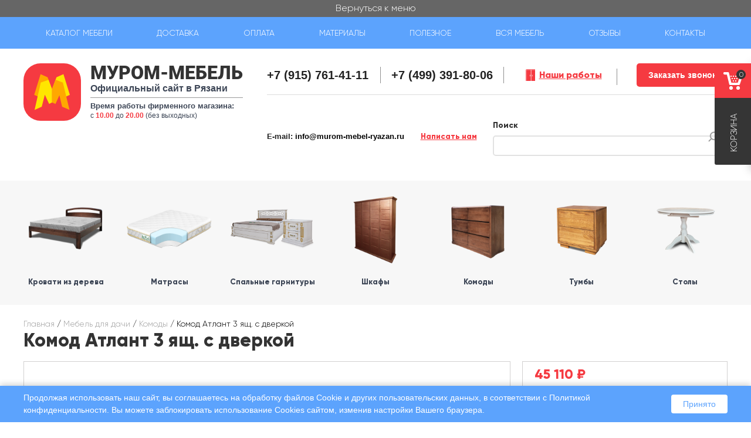

--- FILE ---
content_type: text/html; charset=utf-8
request_url: https://murom-mebel-ryazan.ru/katalog/komod-atlant-3-yashch-s-dverkoy.html
body_size: 24622
content:
<!DOCTYPE html>
<html lang="ru">
<head>
    <meta charset="utf-8" />
<link rel="shortcut icon" href="https://murom-mebel-ryazan.ru/sites/default/files/favicon_3_0.ico" type="image/vnd.microsoft.icon" />
<link rel="canonical" href="https://murom-mebel-ryazan.ru/katalog/komod-atlant-3-yashch-s-dverkoy.html" /><meta name="description" content="Предлагаем приобрести Комод Атлант 3 ящ. с дверкой из натуральной древесины по выгодной цене. Напрямую с фабрики! Доставка, сборка. Акции и скидки." />
<meta name="keywords" content="купить Комод Атлант 3 ящ. с дверкой" />
    <title>Купить Комод Атлант 3 ящ. с дверкой недорого - мебель из массива дерева в Рязани</title>


    <meta charset="UTF-8">
    <meta name="viewport" content="width=device-width, initial-scale=1, maximum-scale=1">
    <meta http-equiv="X-UA-Compatible" content="ie=edge">

    <meta http-equiv="cleartype" content="on">
    <meta name="SKYPE_TOOLBAR" content="SKYPE_TOOLBAR_PARSER_COMPATIBLE"/>
    <meta name="format-detection" content="telephone=no">
    <meta http-equiv="x-rim-auto-match" content="none">


    <style>
@import url("https://murom-mebel-ryazan.ru/modules/system/system.base.css?t93tvc");
</style>
<style>
@import url("https://murom-mebel-ryazan.ru/sites/all/modules/jquery_update/replace/ui/themes/base/minified/jquery.ui.core.min.css?t93tvc");
@import url("https://murom-mebel-ryazan.ru/sites/all/modules/jquery_update/replace/ui/themes/base/minified/jquery.ui.theme.min.css?t93tvc");
@import url("https://murom-mebel-ryazan.ru/sites/all/modules/jquery_update/replace/ui/themes/base/minified/jquery.ui.menu.min.css?t93tvc");
@import url("https://murom-mebel-ryazan.ru/sites/all/modules/jquery_update/replace/ui/themes/base/minified/jquery.ui.autocomplete.min.css?t93tvc");
@import url("https://murom-mebel-ryazan.ru/sites/all/modules/jquery_update/replace/ui/themes/base/minified/jquery.ui.tabs.min.css?t93tvc");
</style>
<style>
@import url("https://murom-mebel-ryazan.ru/sites/all/modules/beehive_fz152/css/beehive_fz152.css?t93tvc");
@import url("https://murom-mebel-ryazan.ru/modules/comment/comment.css?t93tvc");
@import url("https://murom-mebel-ryazan.ru/modules/field/theme/field.css?t93tvc");
@import url("https://murom-mebel-ryazan.ru/modules/node/node.css?t93tvc");
@import url("https://murom-mebel-ryazan.ru/modules/poll/poll.css?t93tvc");
@import url("https://murom-mebel-ryazan.ru/modules/search/search.css?t93tvc");
@import url("https://murom-mebel-ryazan.ru/sites/all/modules/simpleads/simpleads.css?t93tvc");
@import url("https://murom-mebel-ryazan.ru/sites/all/modules/ubercart_one_step/css/ubercart_one_step.css?t93tvc");
@import url("https://murom-mebel-ryazan.ru/sites/all/modules/ubercart/uc_order/uc_order.css?t93tvc");
@import url("https://murom-mebel-ryazan.ru/sites/all/modules/ubercart/uc_product/uc_product.css?t93tvc");
@import url("https://murom-mebel-ryazan.ru/sites/all/modules/ubercart/uc_store/uc_store.css?t93tvc");
@import url("https://murom-mebel-ryazan.ru/modules/user/user.css?t93tvc");
@import url("https://murom-mebel-ryazan.ru/sites/all/modules/video_filter/video_filter.css?t93tvc");
@import url("https://murom-mebel-ryazan.ru/sites/all/modules/views/css/views.css?t93tvc");
@import url("https://murom-mebel-ryazan.ru/sites/all/modules/ckeditor/css/ckeditor.css?t93tvc");
</style>
<style>
@import url("https://murom-mebel-ryazan.ru/sites/all/modules/beehive_discount/css/beehive_discount.css?t93tvc");
@import url("https://murom-mebel-ryazan.ru/sites/all/modules/bee_coupon/css/bee_coupon.css?t93tvc");
@import url("https://murom-mebel-ryazan.ru/sites/all/libraries/colorbox/example1/colorbox.css?t93tvc");
@import url("https://murom-mebel-ryazan.ru/sites/all/modules/ctools/css/ctools.css?t93tvc");
@import url("https://murom-mebel-ryazan.ru/sites/all/modules/panels/css/panels.css?t93tvc");
@import url("https://murom-mebel-ryazan.ru/sites/all/modules/ubercart_flying_cart/css/ubercart_flying_cart.css?t93tvc");
@import url("https://murom-mebel-ryazan.ru/sites/all/modules/ubercart_one_step/css/suggestions.min.css?t93tvc");
@import url("https://murom-mebel-ryazan.ru/sites/all/modules/ubercart/uc_ajax_cart/css/uc_ajax_cart.css?t93tvc");
@import url("https://murom-mebel-ryazan.ru/sites/all/modules/webform_ajax_getter/css/webform_ajax_getter.css?t93tvc");
@import url("https://murom-mebel-ryazan.ru/sites/all/modules/search_autocomplete/css/themes/basic-green.css?t93tvc");
</style>
<style>
@import url("https://murom-mebel-ryazan.ru/sites/all/themes/beehive_zen/css/normalize.css?t93tvc");
@import url("https://murom-mebel-ryazan.ru/sites/all/themes/beehive_zen/css/swiper.min.css?t93tvc");
@import url("https://murom-mebel-ryazan.ru/sites/all/themes/beehive_zen/css/balloon.css?t93tvc");
@import url("https://murom-mebel-ryazan.ru/sites/all/themes/beehive_zen/assets/owl.carousel/owl.carousel.min.css?t93tvc");
@import url("https://murom-mebel-ryazan.ru/sites/all/themes/beehive_zen/assets/owl.carousel/owl.theme.min.css?t93tvc");
@import url("https://murom-mebel-ryazan.ru/sites/all/themes/beehive_zen/assets/fontawesome/css/font-awesome.min.css?t93tvc");
@import url("https://murom-mebel-ryazan.ru/sites/all/themes/beehive_zen/assets/fancybox/jquery.fancybox.min.css?t93tvc");
@import url("https://murom-mebel-ryazan.ru/sites/all/themes/beehive_zen/assets/font/fonts.css?t93tvc");
@import url("https://murom-mebel-ryazan.ru/sites/all/themes/beehive_zen/css/styles.css?t93tvc");
@import url("https://murom-mebel-ryazan.ru/sites/all/themes/beehive_zen/css/media.css?t93tvc");
</style>
    <script src="https://murom-mebel-ryazan.ru/sites/all/modules/jquery_update/replace/jquery/1.10/jquery.min.js?v=1.10.2"></script>
<script src="https://murom-mebel-ryazan.ru/misc/jquery.once.js?v=1.2"></script>
<script src="https://murom-mebel-ryazan.ru/misc/drupal.js?t93tvc"></script>
<script src="https://murom-mebel-ryazan.ru/sites/all/modules/jquery_update/replace/ui/ui/minified/jquery.ui.core.min.js?v=1.10.2"></script>
<script src="https://murom-mebel-ryazan.ru/sites/all/modules/jquery_update/replace/ui/ui/minified/jquery.ui.widget.min.js?v=1.10.2"></script>
<script src="https://murom-mebel-ryazan.ru/sites/all/modules/jquery_update/replace/ui/external/jquery.cookie.js?v=67fb34f6a866c40d0570"></script>
<script src="https://murom-mebel-ryazan.ru/sites/all/modules/jquery_update/replace/jquery.form/4/jquery.form.min.js?v=4.2.1"></script>
<script src="https://murom-mebel-ryazan.ru/sites/all/modules/jquery_update/replace/ui/ui/minified/jquery.ui.position.min.js?v=1.10.2"></script>
<script src="https://murom-mebel-ryazan.ru/sites/all/modules/jquery_update/replace/ui/ui/minified/jquery.ui.menu.min.js?v=1.10.2"></script>
<script src="https://murom-mebel-ryazan.ru/sites/all/modules/jquery_update/replace/ui/ui/minified/jquery.ui.autocomplete.min.js?v=1.10.2"></script>
<script src="https://murom-mebel-ryazan.ru/sites/all/modules/jquery_update/replace/ui/ui/minified/jquery.ui.tabs.min.js?v=1.10.2"></script>
<script src="https://murom-mebel-ryazan.ru/misc/ajax.js?v=7.60"></script>
<script src="https://murom-mebel-ryazan.ru/sites/all/modules/jquery_update/js/jquery_update.js?v=0.0.1"></script>
<script src="https://murom-mebel-ryazan.ru/sites/all/modules/simpleads/simpleads.js?t93tvc"></script>
<script src="https://murom-mebel-ryazan.ru/sites/default/files/languages/ru_anYGUUXxix21jeubsZRZOzKTLrDajvR5mWde35Rq7iI.js?t93tvc"></script>
<script src="https://murom-mebel-ryazan.ru/sites/all/modules/bee_coupon/js/bee_coupon.js?t93tvc"></script>
<script src="https://api-maps.yandex.ru/2.1/?lang=ru_RU&amp;t93tvc"></script>
<script src="https://murom-mebel-ryazan.ru/sites/all/libraries/colorbox/jquery.colorbox-min.js?t93tvc"></script>
<script src="https://murom-mebel-ryazan.ru/sites/all/modules/colorbox/js/colorbox.js?t93tvc"></script>
<script src="https://murom-mebel-ryazan.ru/sites/all/modules/colorbox/js/colorbox_load.js?t93tvc"></script>
<script src="https://murom-mebel-ryazan.ru/sites/all/modules/colorbox/js/colorbox_inline.js?t93tvc"></script>
<script src="https://murom-mebel-ryazan.ru/sites/all/modules/ubercart_flying_cart/js/ubercart_flying_cart.js?t93tvc"></script>
<script src="https://murom-mebel-ryazan.ru/sites/all/modules/ubercart_one_step/js/jquery.suggestions.min.js?t93tvc"></script>
<script src="https://murom-mebel-ryazan.ru/sites/all/modules/ubercart_one_step/js/ubercart_one_step.js?t93tvc"></script>
<script src="https://murom-mebel-ryazan.ru/sites/all/modules/ubercart/uc_ajax_cart/js/jquery.blockui.js?t93tvc"></script>
<script src="https://murom-mebel-ryazan.ru/sites/all/modules/ubercart/uc_ajax_cart/js/uc_ajax_cart.js?t93tvc"></script>
<script src="https://murom-mebel-ryazan.ru/sites/all/modules/ubercart/uc_ajax_cart/js/jquery.cookie.js?t93tvc"></script>
<script src="https://murom-mebel-ryazan.ru/misc/jquery.form.js?t93tvc"></script>
<script src="https://murom-mebel-ryazan.ru/misc/progress.js?v=7.60"></script>
<script src="https://murom-mebel-ryazan.ru/sites/all/modules/search_autocomplete/js/jquery.autocomplete.js?t93tvc"></script>
<script src="https://murom-mebel-ryazan.ru/sites/all/themes/beehive_zen/js/swiper.min.js?t93tvc"></script>
<script src="https://murom-mebel-ryazan.ru/sites/all/themes/beehive_zen/js/jquery.flexslider-min.js?t93tvc"></script>
<script src="https://murom-mebel-ryazan.ru/sites/all/themes/beehive_zen/assets/owl.carousel/owl.carousel.min.js?t93tvc"></script>
<script src="https://murom-mebel-ryazan.ru/sites/all/themes/beehive_zen/assets/fancybox/jquery.fancybox.min.js?t93tvc"></script>
<script src="https://murom-mebel-ryazan.ru/sites/all/themes/beehive_zen/js/imask.js?t93tvc"></script>
<script src="https://murom-mebel-ryazan.ru/sites/all/themes/beehive_zen/js/main.js?t93tvc"></script>
<script>jQuery.extend(Drupal.settings, {"basePath":"\/","pathPrefix":"","ajaxPageState":{"theme":"beehive_zen","theme_token":"zoX2Djy_fJpRJOlRUkYwu_gPbRo8FdrpQAIwb7wMODg","jquery_version":"1.10","js":{"sites\/all\/modules\/jquery_update\/replace\/jquery\/1.10\/jquery.min.js":1,"misc\/jquery.once.js":1,"misc\/drupal.js":1,"sites\/all\/modules\/jquery_update\/replace\/ui\/ui\/minified\/jquery.ui.core.min.js":1,"sites\/all\/modules\/jquery_update\/replace\/ui\/ui\/minified\/jquery.ui.widget.min.js":1,"sites\/all\/modules\/jquery_update\/replace\/ui\/external\/jquery.cookie.js":1,"sites\/all\/modules\/jquery_update\/replace\/jquery.form\/4\/jquery.form.min.js":1,"sites\/all\/modules\/jquery_update\/replace\/ui\/ui\/minified\/jquery.ui.position.min.js":1,"sites\/all\/modules\/jquery_update\/replace\/ui\/ui\/minified\/jquery.ui.menu.min.js":1,"sites\/all\/modules\/jquery_update\/replace\/ui\/ui\/minified\/jquery.ui.autocomplete.min.js":1,"sites\/all\/modules\/jquery_update\/replace\/ui\/ui\/minified\/jquery.ui.tabs.min.js":1,"misc\/ajax.js":1,"sites\/all\/modules\/jquery_update\/js\/jquery_update.js":1,"sites\/all\/modules\/simpleads\/simpleads.js":1,"public:\/\/languages\/ru_anYGUUXxix21jeubsZRZOzKTLrDajvR5mWde35Rq7iI.js":1,"sites\/all\/modules\/bee_coupon\/js\/bee_coupon.js":1,"https:\/\/api-maps.yandex.ru\/2.1\/?lang=ru_RU":1,"sites\/all\/libraries\/colorbox\/jquery.colorbox-min.js":1,"sites\/all\/modules\/colorbox\/js\/colorbox.js":1,"sites\/all\/modules\/colorbox\/js\/colorbox_load.js":1,"sites\/all\/modules\/colorbox\/js\/colorbox_inline.js":1,"sites\/all\/modules\/ubercart_flying_cart\/js\/ubercart_flying_cart.js":1,"sites\/all\/modules\/ubercart_one_step\/js\/jquery.suggestions.min.js":1,"sites\/all\/modules\/ubercart_one_step\/js\/ubercart_one_step.js":1,"sites\/all\/modules\/ubercart\/uc_ajax_cart\/js\/jquery.blockui.js":1,"sites\/all\/modules\/ubercart\/uc_ajax_cart\/js\/uc_ajax_cart.js":1,"sites\/all\/modules\/ubercart\/uc_ajax_cart\/js\/jquery.cookie.js":1,"misc\/jquery.form.js":1,"misc\/progress.js":1,"sites\/all\/modules\/search_autocomplete\/js\/jquery.autocomplete.js":1,"sites\/all\/themes\/beehive_zen\/js\/swiper.min.js":1,"sites\/all\/themes\/beehive_zen\/js\/jquery.flexslider-min.js":1,"sites\/all\/themes\/beehive_zen\/assets\/owl.carousel\/owl.carousel.min.js":1,"sites\/all\/themes\/beehive_zen\/assets\/fancybox\/jquery.fancybox.min.js":1,"sites\/all\/themes\/beehive_zen\/js\/imask.js":1,"sites\/all\/themes\/beehive_zen\/js\/main.js":1},"css":{"modules\/system\/system.base.css":1,"modules\/system\/system.menus.css":1,"modules\/system\/system.messages.css":1,"modules\/system\/system.theme.css":1,"misc\/ui\/jquery.ui.core.css":1,"misc\/ui\/jquery.ui.theme.css":1,"misc\/ui\/jquery.ui.menu.css":1,"misc\/ui\/jquery.ui.autocomplete.css":1,"misc\/ui\/jquery.ui.tabs.css":1,"sites\/all\/modules\/beehive_fz152\/css\/beehive_fz152.css":1,"modules\/comment\/comment.css":1,"modules\/field\/theme\/field.css":1,"modules\/node\/node.css":1,"modules\/poll\/poll.css":1,"modules\/search\/search.css":1,"sites\/all\/modules\/simpleads\/simpleads.css":1,"sites\/all\/modules\/ubercart_one_step\/css\/ubercart_one_step.css":1,"sites\/all\/modules\/ubercart\/uc_order\/uc_order.css":1,"sites\/all\/modules\/ubercart\/uc_product\/uc_product.css":1,"sites\/all\/modules\/ubercart\/uc_store\/uc_store.css":1,"modules\/user\/user.css":1,"sites\/all\/modules\/video_filter\/video_filter.css":1,"sites\/all\/modules\/views\/css\/views.css":1,"sites\/all\/modules\/ckeditor\/css\/ckeditor.css":1,"sites\/all\/modules\/beehive_discount\/css\/beehive_discount.css":1,"sites\/all\/modules\/bee_coupon\/css\/bee_coupon.css":1,"sites\/all\/libraries\/colorbox\/example1\/colorbox.css":1,"sites\/all\/modules\/ctools\/css\/ctools.css":1,"sites\/all\/modules\/panels\/css\/panels.css":1,"sites\/all\/modules\/ubercart_flying_cart\/css\/ubercart_flying_cart.css":1,"sites\/all\/modules\/ubercart_one_step\/css\/suggestions.min.css":1,"sites\/all\/modules\/ubercart\/uc_ajax_cart\/css\/uc_ajax_cart.css":1,"sites\/all\/modules\/webform_ajax_getter\/css\/webform_ajax_getter.css":1,"sites\/all\/modules\/search_autocomplete\/css\/themes\/basic-green.css":1,"sites\/all\/themes\/beehive_zen\/system.menus.css":1,"sites\/all\/themes\/beehive_zen\/system.messages.css":1,"sites\/all\/themes\/beehive_zen\/system.theme.css":1,"sites\/all\/themes\/beehive_zen\/css\/normalize.css":1,"sites\/all\/themes\/beehive_zen\/css\/swiper.min.css":1,"sites\/all\/themes\/beehive_zen\/css\/balloon.css":1,"sites\/all\/themes\/beehive_zen\/assets\/owl.carousel\/owl.carousel.min.css":1,"sites\/all\/themes\/beehive_zen\/assets\/owl.carousel\/owl.theme.min.css":1,"sites\/all\/themes\/beehive_zen\/assets\/fontawesome\/css\/font-awesome.min.css":1,"sites\/all\/themes\/beehive_zen\/assets\/fancybox\/jquery.fancybox.min.css":1,"sites\/all\/themes\/beehive_zen\/assets\/font\/fonts.css":1,"sites\/all\/themes\/beehive_zen\/css\/styles.css":1,"sites\/all\/themes\/beehive_zen\/css\/media.css":1}},"colorbox":{"opacity":"0.85","current":"{current} \u0438\u0437 {total}","previous":"\u00ab \u041f\u0440\u0435\u0434","next":"\u0421\u043b\u0435\u0434 \u00bb","close":"\u0417\u0430\u043a\u0440\u044b\u0442\u044c","maxWidth":"98%","maxHeight":"98%","fixed":true,"mobiledetect":false,"mobiledevicewidth":"480px"},"ubercart_flying_cart":{"update_callback":"\/ubercart_flying_cart\/update-cart","cart_w_class":"ucfc-cart-w","cart_w_active_class":"ucfc-cart-w-visible","ucfc_cart_w_content_class":"ucfc-cart-w-content","ucfc_cart_count_class":"ucfc-cart-w-btn-show-cart-count"},"uc_ajax_cart":{"CALLBACK":"\/uc_ajax_cart\/add\/item","SHOW_CALLBACK":"\/uc_ajax_cart\/show","ADD_TITLE":"Please wait","ADD_MESSAGE":"Add product to cart","REMOVE_TITLE":"Please wait","REMOVE_MESSAGE":"Remove product from cart","CART_LINK_CALLBACK":"\/uc_ajax_cart\/addlink","BLOCK_UI":2,"TIMEOUT":3000,"UPDATE_CALLBACK":"\/uc_ajax_cart\/update","UPDATE_MESSAGE":"\u041e\u0431\u043d\u043e\u0432\u0438\u0442\u044c \u043a\u043e\u0440\u0437\u0438\u043d\u0443","UPDATE":0,"CART_OPERATION":"\u041a\u043e\u0440\u0437\u0438\u043d\u0430","CART_VIEW_ON":0,"SHOW_VIEW_CALLBACK":"\/uc_ajax_cart\/show-cart-view","TRACK_CLOSED_STATE":0,"INITIAL_CLOSED_STATE":0,"CART_PANE_EFFECT":0,"CART_PANE_EFFECT_DURATION":200,"HIDE_CART_OPERATIONS":1,"COLLAPSIBLE_CART":0},"simpleads":{"url":{"ckeditor":"\/simpleads\/dashboard\/ckeditor"},"modulepath":"sites\/all\/modules\/simpleads"},"video_filter":{"url":{"ckeditor":"\/video_filter\/dashboard\/ckeditor"},"instructions_url":"\/video_filter\/instructions","modulepath":"sites\/all\/modules\/video_filter"},"better_exposed_filters":{"views":{"news_sidebar":{"displays":{"block":{"filters":[]}}},"product_same":{"displays":{"block":{"filters":[]}}}}},"search_autocomplete":{"form3":{"selector":"#edit-search-block-form--2","minChars":"2","max_sug":"10","type":"internal","datas":"https:\/\/murom-mebel-ryazan.ru\/search_autocomplete\/autocomplete\/3\/","fid":"3","theme":"basic-green","auto_submit":"1","auto_redirect":"1"}},"urlIsAjaxTrusted":{"\/katalog\/komod-atlant-3-yashch-s-dverkoy.html":true}});</script>
            <!--[if lt IE 9]>
        <script src="/sites/all/themes/zen/js/html5-respond.js"></script>
        <![endif]-->
    </head>
<body class="not-front not-logged-in page-node page-node- page-node-803 node-type-product uc-product-node section-katalog no-sidebar" >

<div style="display:none">
<script>
    window.dataLayer = window.dataLayer || [];
</script>
<!-- Yandex.Metrika counter -->
<script>
    (function(m,e,t,r,i,k,a){m[i]=m[i]||function(){(m[i].a=m[i].a||[]).push(arguments)};
    m[i].l=1*new Date();k=e.createElement(t),a=e.getElementsByTagName(t)[0],k.async=1,k.src=r,a.parentNode.insertBefore(k,a)})
    (window, document, "script", "https://mc.yandex.ru/metrika/tag.js", "ym");

    ym(24533195, "init", {
        clickmap:true,
        trackLinks:true,
        accurateTrackBounce:true,
        webvisor:true,
        ecommerce:"dataLayer"
    });
</script>
<noscript><div><img src="https://mc.yandex.ru/watch/24533195" style="position:absolute; left:-9999px;" alt="" /></div></noscript>
<!-- /Yandex.Metrika counter -->


<!-- BEGIN JIVOSITE CODE {literal} -->
<script type='text/javascript'>
(function(){ var widget_id = 'McqI78RdZY';
var s = document.createElement('script'); s.type = 'text/javascript'; s.async = true; s.src = '//code.jivosite.com/script/widget/'+widget_id; var ss = document.getElementsByTagName('script')[0]; ss.parentNode.insertBefore(s, ss);})();</script>
<!-- {/literal} END JIVOSITE CODE -->

</div>

    <p id="skip-link">
        <a href="#main-menu"
           class="element-invisible element-focusable">Вернуться к меню</a>
    </p>




<div class="page-wrapper">


    <header id="header" class="header__region region region-header">
    <nav class="header-row header-row-1 main-menu main-menu--header">
        <div class="container container--header-row-1">
            <div class="header-row-1_burger"><span></span><span></span><span></span><span></span></div>
            <div id="block-system-main-menu" class="block block-system block-menu first odd" role="navigation">

      
  <ul class="menu"><li class="menu__item is-leaf first leaf menu__item-4007 menu_link__main_menu-catalog"><span title="" class="menu__link nolink">Каталог мебели</span><ul class='menu main_menu-catalog-sub'><li class='menu__item'><a class='menu__link main_menu-catalog-sub-link' href='/katalog/kollekcii'>Коллекции</a></li><li class='menu__item'><a class='menu__link main_menu-catalog-sub-link' href='/katalog/mebel-dlya-dachi'>Мебель для дачи</a></li><li class='menu__item'><a class='menu__link main_menu-catalog-sub-link' href='/katalog/krovati-iz-dereva'>Кровати из дерева</a></li><li class='menu__item'><a class='menu__link main_menu-catalog-sub-link' href='/katalog/detskie-krovati'>Детские кровати</a></li><li class='menu__item'><a class='menu__link main_menu-catalog-sub-link' href='/katalog/myagkie-krovati'>Мягкие кровати из массива</a></li><li class='menu__item'><a class='menu__link main_menu-catalog-sub-link' href='/katalog/belaya-mebel'>Белая мебель</a></li><li class='menu__item'><a class='menu__link main_menu-catalog-sub-link' href='/katalog/matrasy'>Матрасы</a></li><li class='menu__item'><a class='menu__link main_menu-catalog-sub-link' href='/katalog/spalnye-garnitury'>Спальные гарнитуры</a></li><li class='menu__item'><a class='menu__link main_menu-catalog-sub-link' href='/katalog/shkafy'>Шкафы</a></li><li class='menu__item'><a class='menu__link main_menu-catalog-sub-link' href='/katalog/komody'>Комоды</a></li><li class='menu__item'><a class='menu__link main_menu-catalog-sub-link' href='/katalog/tumby'>Тумбы</a></li><li class='menu__item'><a class='menu__link main_menu-catalog-sub-link' href='/katalog/kuhni-iz-massiva'>Кухни из массива</a></li><li class='menu__item'><a class='menu__link main_menu-catalog-sub-link' href='/katalog/kuhonnye-ugolki'>Кухонные уголки</a></li><li class='menu__item'><a class='menu__link main_menu-catalog-sub-link' href='/katalog/stoly'>Столы</a></li><li class='menu__item'><a class='menu__link main_menu-catalog-sub-link' href='/katalog/stulya'>Стулья</a></li><li class='menu__item'><a class='menu__link main_menu-catalog-sub-link' href='/katalog/obuvnicy'>Обувницы</a></li><li class='menu__item'><a class='menu__link main_menu-catalog-sub-link' href='/katalog/zerkala'>Зеркала</a></li><li class='menu__item'><a class='menu__link main_menu-catalog-sub-link' href='/katalog/krovati-iz-duba'>Кровати из дуба</a></li><li class='menu__item'><a class='menu__link main_menu-catalog-sub-link' href='/katalog/korpusnaya-mebel-iz-duba'>Корпусная мебель из дуба</a></li><li class='menu__item'><a class='menu__link main_menu-catalog-sub-link' href='/yashchiki-prikrovatnye'>Ящики прикроватные</a></li><li class='menu__item'><a class='menu__link main_menu-catalog-sub-link' href='/ortopedicheskoe-osnovanie'>Ортопедическое основание</a></li><li class='menu__item'><a class='menu__link main_menu-catalog-sub-link' href='/katalog/podyomnye-mehanizmy'>Подъёмные механизмы</a></li><li class='menu__item'><a class='menu__link main_menu-catalog-sub-link' href='/katalog/hity-prodazh-bali-lyuks'>Хиты продаж - Бали Люкс</a></li><li class='menu__item'><a class='menu__link main_menu-catalog-sub-link' href='/katalog/spalnyy-komplekt-dante'>Спальный комплект Данте</a></li><li class='menu__item'><a class='menu__link main_menu-catalog-sub-link' href='/katalog/krovat-bali-layt'>Кровать Бали Лайт</a></li><li class='menu__item'><a class='menu__link main_menu-catalog-sub-link' href='/katalog/seriynaya-kategoriya-krovatey-v-stile-bali'>Серийная категория кроватей в стиле "Бали"</a></li><li class='menu__item'><a class='menu__link main_menu-catalog-sub-link' href='/katalog/otlichnoe-predlozhenie-vygodnyy-komplekt'>Отличное предложение - выгодный комплект</a></li></ul></li>
<li class="menu__item is-leaf leaf menu__item-1999"><a href="/delivery" class="menu__link">Доставка</a></li>
<li class="menu__item is-leaf leaf menu__item-2241"><a href="/oplata" class="menu__link">Оплата</a></li>
<li class="menu__item is-leaf leaf menu__item-2338"><a href="/materialy" title="" class="menu__link">Материалы</a></li>
<li class="menu__item is-leaf leaf menu__item-2240"><a href="/stati" title="" class="menu__link">Полезное</a></li>
<li class="menu__item is-leaf leaf menu__item-2276"><a href="/foto-katalog-mebeli" title="" class="menu__link">Вся мебель</a></li>
<li class="menu__item is-leaf leaf menu__item-2242"><a href="/otzyvy" title="" class="menu__link">Отзывы</a></li>
<li class="menu__item is-leaf last leaf menu__item-443"><a href="/kontakty" class="menu__link">Контакты</a></li>
</ul>	
	
</div>
            <a href="/cart" class="header-row-1_basket">
                <div class="header-row-1_cart-count">0</div>
            </a>
            <div class="header-row-1_sidebar"></div>
            <div class="header-row-1_contacts"></div>
        </div>
    </nav>
    <div class="header-row header-row-2">
        <div class="container container--header-row-2">


            <div class="h-logo-w">
                                    <a class="b-logo b-logo-not_front" href="/" title="Официальный сайт мебельной фабрики Муром Мебель">
                        <div class="h-logo-image-w"><img src="/sites/all/themes/beehive_zen/images/logo.svg" alt="">
                        </div>
                        <div class="b-logo-row-w">
                            <div class="b-logo-row b-logo-row-1">Муром-мебель</div>
                            <div class="b-logo-row b-logo-row-2">Официальный сайт в Рязани</div>
                                                            <div class="header-contact-block-time">
                                    <span class="header-contact-block-time__title">Время работы фирменного магазина:</span>
                                    с <span>10.00</span> до <span>20.00</span> (без выходных)                                 </div>
                                                    </div>


                    </a>
                    

            </div>


            <div class="header-contact-block">


                <div class="header-contact-block-row header-contact-block-row--1">

                    <div class="header-contact-block-phone-w">

                                                    <div class="header-contact-block-phone header-contact-block-phone-1">
                                <a class="header-contact-block-phone-1"
                                   href="tel:+7 (915) 761-41-11">
                                    +7 (915) 761-41-11                                </a>
                                <!-- <div class="header-contact-block-phone-1__text">Отдел "Мебельерра"</div> -->
                            </div>

                        
                                                    <a class="header-contact-block-phone header-contact-block-phone-2"
                               href="tel:+7 (499) 391-80-06">
                                +7 (499) 391-80-06                            </a>
                                            </div>
                    <a class="our-works-link  our-works-link--header"
                       href="/nashi-raboty">
                        Наши работы
                    </a>
                    <a class="contacts_h-btn contacts_h-btn_call use-ajax check-no_loader"
                       href="/webform_ajax_getter/return_webform/163/nojs">
                        Заказать звонок
                    </a>
                </div>
                <div class="header-contact-block-row header-contact-block-row--2">


                                            <div class="header-contact-block-email">
                            <span class="header-contact-block-email__title">E-mail:</span>
                            <a class="header-contact-block-email__address"
                               href="mailto:info@murom-mebel-ryazan.ru">
                                info@murom-mebel-ryazan.ru                            </a>
                        </div>
                                        <a class="write-us-button write-us-button--header use-ajax check-no_loader"
                       href="/webform_ajax_getter/return_webform/1407/nojs">
                        Написать нам
                    </a>
                    <div class="search-block search-block--header">
                        <div id="block-search-form" class="block block-search first odd" role="search">

      
  <form action="/katalog/komod-atlant-3-yashch-s-dverkoy.html" method="post" id="search-block-form" accept-charset="UTF-8"><div><div class="container-inline">
      <div class="form-item form-type-textfield form-item-search-block-form">
  <label class="element-invisible" for="edit-search-block-form--2">Поиск </label>
 <input title="Введите искомые термины." type="text" id="edit-search-block-form--2" name="search_block_form" value="" size="15" maxlength="128" class="form-text" />
</div>
<div class="form-actions form-wrapper" id="edit-actions--3"><input type="submit" id="edit-submit--2" name="op" value="Поиск" class="form-submit" /></div><input type="hidden" name="form_build_id" value="form-fibXh2j190UvrjdAlN42WqrvWOq5-PbYRwANB8utpkU" />
<input type="hidden" name="form_id" value="search_block_form" />
</div>
</div></form>	
	
</div>
                    </div>

                </div>


            </div>

        </div>
    </div>
    <div class="header-row header-row-3">
        <div class="container container--header-row-3">
            <div id="block-block-33" class="block block-block even">

      
  <div class="b-catalog b-catalog_front"><div class="b-catalog-item b-catalog_front-item"><a class="b-catalog-link" href="/katalog/krovati-iz-dereva"><img class="b-catalog-image" src="https://murom-mebel-ryazan.ru/sites/default/files/catimages/krovat_bali_layt_1.png" /><div class="b-catalog-name_wrapper"><span class="b-catalog-name">Кровати из дерева</span></div></a></div><div class="b-catalog-item b-catalog_front-item"><a class="b-catalog-link" href="/katalog/matrasy"><img class="b-catalog-image" src="https://murom-mebel-ryazan.ru/sites/default/files/catimages/mask_group.png" /><div class="b-catalog-name_wrapper"><span class="b-catalog-name">Матрасы</span></div></a></div><div class="b-catalog-item b-catalog_front-item"><a class="b-catalog-link" href="/katalog/spalnye-garnitury"><img class="b-catalog-image" src="https://murom-mebel-ryazan.ru/sites/default/files/catimages/group_87.png" /><div class="b-catalog-name_wrapper"><span class="b-catalog-name">Спальные гарнитуры</span></div></a></div><div class="b-catalog-item b-catalog_front-item"><a class="b-catalog-link" href="/katalog/shkafy"><img class="b-catalog-image" src="https://murom-mebel-ryazan.ru/sites/default/files/catimages/shkaf_iz_serii_bali_1_0.png" /><div class="b-catalog-name_wrapper"><span class="b-catalog-name">Шкафы</span></div></a></div><div class="b-catalog-item b-catalog_front-item"><a class="b-catalog-link" href="/katalog/komody"><img class="b-catalog-image" src="https://murom-mebel-ryazan.ru/sites/default/files/catimages/frame_220_1.png" /><div class="b-catalog-name_wrapper"><span class="b-catalog-name">Комоды</span></div></a></div><div class="b-catalog-item b-catalog_front-item"><a class="b-catalog-link" href="/katalog/tumby"><img class="b-catalog-image" src="https://murom-mebel-ryazan.ru/sites/default/files/catimages/frame_220.png" /><div class="b-catalog-name_wrapper"><span class="b-catalog-name">Тумбы</span></div></a></div><div class="b-catalog-item b-catalog_front-item"><a class="b-catalog-link" href="/katalog/stoly"><img class="b-catalog-image" src="https://murom-mebel-ryazan.ru/sites/default/files/catimages/frame_220_2.png" /><div class="b-catalog-name_wrapper"><span class="b-catalog-name">Столы</span></div></a></div></div>	
	
</div>
        </div>
    </div>
        <div class="header-row header-row-4">
        <div class="container container--header-row-3">
            <div id="block-block-30" class="block block-block odd">

      
  <div class="slider slider_main" id="slider_main"><ul class="slides"></ul></div>	
	
</div>
        </div>
    </div>
    

    </header>

    <div class="container">

        <div id="main">
            
                        <div id="content" class="column" role="main">
                                <div class="breadcrumb"><span class="inline odd first"><a href="/">Главная</a></span> <span class="delimiter">/</span> <span class="inline even"><a href="https://murom-mebel-ryazan.ru/katalog/mebel-dlya-dachi">Мебель для дачи</a></span> <span class="delimiter">/</span> <span class="inline odd"><a href="https://murom-mebel-ryazan.ru/katalog/komody-dlya-dachi">Комоды</a></span> <span class="delimiter">/</span> <span class="inline even last">Комод Атлант 3 ящ. с дверкой</span></div>                <a id="main-content"></a>
                                                    <h1 class="page__title title" id="page-title">Комод Атлант 3 ящ. с дверкой</h1>
                                                                                                
                                                


<article class="node-803 node node-product view-mode-full clearfix"  about="/katalog/komod-atlant-3-yashch-s-dverkoy.html" typeof="sioc:Item foaf:Document">

            <header>
                                        <span property="dc:title" content="Комод Атлант 3 ящ. с дверкой" class="rdf-meta element-hidden"></span><span property="sioc:num_replies" content="0" datatype="xsd:integer" class="rdf-meta element-hidden"></span>
                
                        </header>
    
            <script data-skip-moving='true'>
            dataLayer.push({
                'ecommerce': {
                    'detail': {
                        'products': [
                            {
                                'name': 'Комод Атлант 3 ящ. с дверкой',
                                'id': '803',
                                'category': 'Мебель для дачи/Комоды',
                                'price': '45110',
                            }
                        ]
                    }
                }
            });
        </script>
                <script type="application/ld+json">
        {
            "@context":"http://schema.org",
            "@type":"Product",
            "name":"Комод Атлант 3 ящ. с дверкой",
            "image":["https://murom-mebel-ryazan.ru/sites/default/files/styles/fullproduct/public/products/komod_atlant_3_yashch._s_dverkoy.jpg?itok=Hkncl6Rb"],
            "description":"Для комфортного хранения вещей стоит приобрести шкафную конструкцию, в которой выдвижные отделения соединены с распашным – данную модель комода из серии Атлант. Три выдвигающихся ящика дополнены слева вертикальным отделением. Строгое массивное изделие стоит на основательных ножках, отделанных резными канавками. Массивное основание, как и толстая столешница, завершают образ солидного и надежного предмета мебели, который способен стать достойным элементом меблировки. А чтобы он полностью вписался в домашнюю атмосферу, при заказе можно выбрать определенный цвет.
",
            "sku":"Т005021",
            "category":"Мебель для дачи/Комоды",
            "brand":{
                "@type":"Brand",
                "name":"Муром-Мебель"
            },
            "offers":{
                "@type":"Offer",
                "url":"https://murom-mebel-yar.ru/katalog/komod-atlant-3-yashch-s-dverkoy.html",
                "priceCurrency":"RUB",
                "price":45110,
                "availability":"http://schema.org/InStock",
                "itemCondition":"http://schema.org/NewCondition",
                "seller":{
                    "@type":"Organization",
                    "name":"Муром-Мебель"
                }
            },
            "review": "",
            "aggregateRating": ""
        }
        </script>
        <div style="display: none;" id="product-properties-for-js" data-product-discount="0" data-original-price="45110.00000"></div>
        <div class="b-full-images">        <div class="sticker-wrapper sticker-wrapper--square sticker-wrapper-page">
                                </div>
                    <div class="stickers-right">
                                        
                            </div>
    <div class="b-full-gallery"><div class="b-full-gallery-main_image"><a id="viewer_a" data-fancybox="gal" title="Комод Атлант 3 ящ. с дверкой" class="b-full-gallery-link" data-main="1" href="https://murom-mebel-ryazan.ru/sites/default/files/styles/fullproduct/public/products/komod_atlant_3_yashch._s_dverkoy.jpg?itok=Hkncl6Rb"><img class="b-full-gallery-image" itemprop="image" title="Комод Атлант 3 ящ. с дверкой" alt="Здесь изображено Комод Атлант 3 ящ. с дверкой" id="viewer_img" src="https://murom-mebel-ryazan.ru/sites/default/files/styles/card_p-full/public/products/komod_atlant_3_yashch._s_dverkoy.jpg?itok=6PQvMAgO" /></a></div><div class="swiper-container-product-wrapper"><div class="swiper-container swiper-container-product"><div id="uc-product-carousel" class="b-full-gallery-images swiper-wrapper"><div class="swiper-slide"><a class='b-full-product-draft' data-fancybox='gal' href='https://murom-mebel-ryazan.ru/sites/default/files/styles/fullproduct/public/product_drafts/komod_atlant_3_yashch_s_dverkoy.jpg?itok=wpO1kn4N'><img class="b-full-gallery-image" itemprop="image" title="Комод Атлант 3 ящ. с дверкой" alt="Здесь изображено Комод Атлант 3 ящ. с дверкой" id="viewer_img" src="https://murom-mebel-ryazan.ru/sites/default/files/styles/card_p-prev/public/product_drafts/komod_atlant_3_yashch_s_dverkoy.jpg?itok=RYh6fElq" /></a></div></div></div><div class="swiper-button-prev swiper-button-prev--main"></div><div class="swiper-button-next swiper-button-next--main"></div></div></div></div><div class="b-full-info"><div class="b-full-cart_w">        <div class="b-full-price_wrapper">
                            <span class="b-full-price b-full-price_current" itemprop="offers" itemscope itemtype="http://schema.org/Offer">

                                        <span class="b-full-price_current_value" itemprop="price">
                        45 110                    </span>
                    <span class="b-full-currency_current b-currency">&#8381;</span>
                                    </span>

            </div><div class="add-to-cart"><form class="ajax-cart-submit-form" action="/katalog/komod-atlant-3-yashch-s-dverkoy.html" method="post" id="uc-product-add-to-cart-form-803" accept-charset="UTF-8"><div><div class="form-actions form-wrapper" id="edit-actions"><input class="node-add-to-cart ajax-cart-submit-form-button form-submit" type="submit" id="edit-submit-803" name="op" value="В корзину" /></div><div class="oneclick-link-wrapper"><a id="oneclick-link" class="oneclick-link use-ajax check-no_loader" href="/webform_ajax_getter/return_webform/722/nojs" data-title="Комод Атлант 3 ящ. с дверкой">Быстрый заказ</a></div><input type="hidden" name="qty" value="1" />
<input type="hidden" name="form_build_id" value="form-ctWett9I0p0AgNw-evQFkI9W6wrujdmDRIfzsOZ7nyI" />
<input type="hidden" name="form_id" value="uc_product_add_to_cart_form_803" />
<input type="hidden" name="product-nid" value="803" />
<div id="uc_product_add_to_cart_form-803-attributes" class="attributes"><div class="attribute attribute-35 odd"><div class="form-item form-type-textfield form-item-attributes-35">
  <label for="edit-attributes-35">Патина </label>
 <input type="text" id="edit-attributes-35" name="attributes[35]" value="" size="60" maxlength="128" class="form-text" />
</div>
</div><div class="attribute attribute-17 even"><div class="form-item form-type-select form-item-attributes-17">
  <label for="edit-attributes-17">Размер </label>
 <select id="edit-attributes-17" name="attributes[17]" class="form-select"><option value="105" selected="selected">800x1200x450</option><option value="94">указать свой размер</option></select>
</div>
</div><div class="attribute attribute-20 odd"><div class="form-item form-type-textfield form-item-attributes-20">
  <label for="edit-attributes-20">Свой размер </label>
 <input type="text" id="edit-attributes-20" name="attributes[20]" value="" size="60" maxlength="128" class="form-text" />
</div>
</div><div class="attribute attribute-5 even"><div class="form-item form-type-textfield form-item-attributes-5">
  <label for="edit-attributes-5">Цвет дерева </label>
 <input type="text" id="edit-attributes-5" name="attributes[5]" value="" size="60" maxlength="128" class="form-text" />
</div>
</div><div class="attribute attribute-40 odd"><div class="form-item form-type-textfield form-item-attributes-40">
  <label for="edit-attributes-40">Ручки </label>
 <input type="text" id="edit-attributes-40" name="attributes[40]" value="" size="60" maxlength="128" class="form-text" />
</div>
</div></div></div></form></div>
            

            </div><div class="mattrass-composition-wrapper-g"><div class="mattrass-composition-wrapper"></div></div><div class="question-link-wrapper"><a id="question-link" class="b-full-info_link b-full-info_link-question question-link use-ajax check-no_loader" href="/webform_ajax_getter/return_webform/179/nojs" data-title="Комод Атлант 3 ящ. с дверкой">Задать вопрос</a></div>
            <div class="box-info" style="display: none;">
                <div class="box-info__inner-block">
                    <div class="box-info__title">
                        Размеры ящиков на колесиках, без фасадов, если заказывают на кровать только 2 ящика
                    </div>
                    <div class="box-info__text">
                        <span class="box-info--highlighter">Высота</span> бортиков ящика = <span class="box-info--highlighter">140 мм</span><br>
                        <span class="box-info--highlighter">Глубина</span> ящика = <span class="box-info--highlighter">785 мм</span><br>
                        <span class="box-info--highlighter">Ширина</span> ящика хоть с вырезом под каблук, хоть без выреза,
                        самого ящика это не касается = <span class="box-info--highlighter">750 мм</span>
                    </div>
                </div>
                <div class="box-info__inner-block">
                    <div class="box-info__title">Размеры ящиков на колесиках, без фасадов, если заказывают на кровать 4
                        ящика
                    </div>
                    <div class="box-info__text">
                        <span class="box-info--highlighter">140*200</span> - глубина уменьшается на 100 мм = <span class="box-info--highlighter">685 мм</span><br>
                        <span class="box-info--highlighter">160*200, 180*200, 200*200 - стандартные ящики</span>
                    </div>
                </div>
                <div class="box-info__inner-block">
                    <div class="box-info__title">Размеры ящиков на направляющих, без фасадов</div>
                    <div class="box-info__text">
                        Высота каркаса = <span class="box-info--highlighter">210 мм</span><br>
                        Глубина каркаса = <span class="box-info--highlighter">820 мм</span><br>
                        Длина каркаса = <span class="box-info--highlighter">1600 мм</span><br>
                        А сами ящики внутри как по стандарту

                    </div>
                </div>
            </div>

            <div class="woodcolor-link-wrapper"><a class="b-full-info_link b-full-info_link-woodcolor link-inline colorbox-inline" href="?width=750&height=580&inline=true#woodcolor-choice-block"><span class="b-full-info_description-woodcolor-lt">Выберите цвет</span> <span class="b-full-info_description-woodcolor  attribute-woodcolor-name">(Не выбрано)</span></a></div><div style='display:none'><div class='b-woodcolor' id='woodcolor-choice-block'><div class="b-woodcolor-description">Цвета на экране Вашего монитора могут отличаться от оригинальных цветов, это вызвано особенностями цветопередачи мониторов.<br>Стоимость цветовой гаммы "Белая эмаль", "Шампань", "Слоновая кость" +25% к стоимости изделия.<br>Стоимость цветовой гаммы "Выбеленный дуб" +40% к стоимости изделия.<br>Стоимость цветовой гаммы "Цвет по RAL" +30% к стоимости изделия.</div><div class="b-woodcolor-item"><a class="b-woodcolor-link" name="Белая эмаль" href="javascript:void(0);"  onclick="jQuery('#edit-attributes-5').val(jQuery(this).attr('name'));jQuery('.attribute-woodcolor-name').text('('+jQuery(this).attr('name')+')');jQuery('#cboxClose').click();resetPatina(this);reCalcPrice();"><img class="b-woodcolor-image" src="https://murom-mebel-ryazan.ru/sites/default/files/styles/wood_small/public/woodimages/belaya_emal.jpg?itok=iQKnPnnk" /></a><a class="b-woodcolor-name" name="Белая эмаль" href="javascript:void(0);" onclick="jQuery('#edit-attributes-5').val(jQuery(this).attr('name'));jQuery('.attribute-woodcolor-name').text('('+jQuery(this).attr('name')+')');jQuery('#cboxClose').click();resetPatina(this);reCalcPrice();">Белая эмаль</a><a class="b-woodcolor-select fancybox" data-fancybox name="Белая эмаль" href="https://murom-mebel-ryazan.ru/sites/default/files/styles/wood/public/woodimages/belaya_emal.jpg?itok=e6XdzEJp" >(увеличить)</a><span class="b-woodcolor-add_price">(+25%)</span></div><div class="b-woodcolor-item"><a class="b-woodcolor-link" name="Шампань" href="javascript:void(0);"  onclick="jQuery('#edit-attributes-5').val(jQuery(this).attr('name'));jQuery('.attribute-woodcolor-name').text('('+jQuery(this).attr('name')+')');jQuery('#cboxClose').click();resetPatina(this);reCalcPrice();"><img class="b-woodcolor-image" src="https://murom-mebel-ryazan.ru/sites/default/files/styles/wood_small/public/woodimages/sosna_shampan.jpg?itok=GNFEv1qV" /></a><a class="b-woodcolor-name" name="Шампань" href="javascript:void(0);" onclick="jQuery('#edit-attributes-5').val(jQuery(this).attr('name'));jQuery('.attribute-woodcolor-name').text('('+jQuery(this).attr('name')+')');jQuery('#cboxClose').click();resetPatina(this);reCalcPrice();">Шампань</a><a class="b-woodcolor-select fancybox" data-fancybox name="Шампань" href="https://murom-mebel-ryazan.ru/sites/default/files/styles/wood/public/woodimages/sosna_shampan.jpg?itok=Sm-mJkTA" >(увеличить)</a><span class="b-woodcolor-add_price">(+25%)</span></div><div class="b-woodcolor-item"><a class="b-woodcolor-link" name="Слоновая кость" href="javascript:void(0);"  onclick="jQuery('#edit-attributes-5').val(jQuery(this).attr('name'));jQuery('.attribute-woodcolor-name').text('('+jQuery(this).attr('name')+')');jQuery('#cboxClose').click();resetPatina(this);reCalcPrice();"><img class="b-woodcolor-image" src="https://murom-mebel-ryazan.ru/sites/default/files/styles/wood_small/public/woodimages/sosna_slonovaya_kost.jpg?itok=4DJuqyBz" /></a><a class="b-woodcolor-name" name="Слоновая кость" href="javascript:void(0);" onclick="jQuery('#edit-attributes-5').val(jQuery(this).attr('name'));jQuery('.attribute-woodcolor-name').text('('+jQuery(this).attr('name')+')');jQuery('#cboxClose').click();resetPatina(this);reCalcPrice();">Слоновая кость</a><a class="b-woodcolor-select fancybox" data-fancybox name="Слоновая кость" href="https://murom-mebel-ryazan.ru/sites/default/files/styles/wood/public/woodimages/sosna_slonovaya_kost.jpg?itok=nIJ932vN" >(увеличить)</a><span class="b-woodcolor-add_price">(+25%)</span></div><div class="b-woodcolor-item"><a class="b-woodcolor-link" name="Коричневый 1" href="javascript:void(0);"  onclick="jQuery('#edit-attributes-5').val(jQuery(this).attr('name'));jQuery('.attribute-woodcolor-name').text('('+jQuery(this).attr('name')+')');jQuery('#cboxClose').click();resetPatina(this);reCalcPrice();"><img class="b-woodcolor-image" src="https://murom-mebel-ryazan.ru/sites/default/files/styles/wood_small/public/woodimages/korichnevii_1.jpg?itok=CDuQABdK" /></a><a class="b-woodcolor-name" name="Коричневый 1" href="javascript:void(0);" onclick="jQuery('#edit-attributes-5').val(jQuery(this).attr('name'));jQuery('.attribute-woodcolor-name').text('('+jQuery(this).attr('name')+')');jQuery('#cboxClose').click();resetPatina(this);reCalcPrice();">Коричневый 1</a><a class="b-woodcolor-select fancybox" data-fancybox name="Коричневый 1" href="https://murom-mebel-ryazan.ru/sites/default/files/styles/wood/public/woodimages/korichnevii_1.jpg?itok=5rKdPYUV" >(увеличить)</a></div><div class="b-woodcolor-item"><a class="b-woodcolor-link" name="Коричневый 2" href="javascript:void(0);"  onclick="jQuery('#edit-attributes-5').val(jQuery(this).attr('name'));jQuery('.attribute-woodcolor-name').text('('+jQuery(this).attr('name')+')');jQuery('#cboxClose').click();resetPatina(this);reCalcPrice();"><img class="b-woodcolor-image" src="https://murom-mebel-ryazan.ru/sites/default/files/styles/wood_small/public/woodimages/korichnevii_2.jpg?itok=anWOd4bV" /></a><a class="b-woodcolor-name" name="Коричневый 2" href="javascript:void(0);" onclick="jQuery('#edit-attributes-5').val(jQuery(this).attr('name'));jQuery('.attribute-woodcolor-name').text('('+jQuery(this).attr('name')+')');jQuery('#cboxClose').click();resetPatina(this);reCalcPrice();">Коричневый 2</a><a class="b-woodcolor-select fancybox" data-fancybox name="Коричневый 2" href="https://murom-mebel-ryazan.ru/sites/default/files/styles/wood/public/woodimages/korichnevii_2.jpg?itok=hflet4Iz" >(увеличить)</a></div><div class="b-woodcolor-item"><a class="b-woodcolor-link" name="Коричневый 3" href="javascript:void(0);"  onclick="jQuery('#edit-attributes-5').val(jQuery(this).attr('name'));jQuery('.attribute-woodcolor-name').text('('+jQuery(this).attr('name')+')');jQuery('#cboxClose').click();resetPatina(this);reCalcPrice();"><img class="b-woodcolor-image" src="https://murom-mebel-ryazan.ru/sites/default/files/styles/wood_small/public/woodimages/korichnevii_3.jpg?itok=VCWNY_Ht" /></a><a class="b-woodcolor-name" name="Коричневый 3" href="javascript:void(0);" onclick="jQuery('#edit-attributes-5').val(jQuery(this).attr('name'));jQuery('.attribute-woodcolor-name').text('('+jQuery(this).attr('name')+')');jQuery('#cboxClose').click();resetPatina(this);reCalcPrice();">Коричневый 3</a><a class="b-woodcolor-select fancybox" data-fancybox name="Коричневый 3" href="https://murom-mebel-ryazan.ru/sites/default/files/styles/wood/public/woodimages/korichnevii_3.jpg?itok=jZr3-OND" >(увеличить)</a></div><div class="b-woodcolor-item"><a class="b-woodcolor-link" name="Венге 1" href="javascript:void(0);"  onclick="jQuery('#edit-attributes-5').val(jQuery(this).attr('name'));jQuery('.attribute-woodcolor-name').text('('+jQuery(this).attr('name')+')');jQuery('#cboxClose').click();resetPatina(this);reCalcPrice();"><img class="b-woodcolor-image" src="https://murom-mebel-ryazan.ru/sites/default/files/styles/wood_small/public/woodimages/venge_1.jpg?itok=f18qOx27" /></a><a class="b-woodcolor-name" name="Венге 1" href="javascript:void(0);" onclick="jQuery('#edit-attributes-5').val(jQuery(this).attr('name'));jQuery('.attribute-woodcolor-name').text('('+jQuery(this).attr('name')+')');jQuery('#cboxClose').click();resetPatina(this);reCalcPrice();">Венге 1</a><a class="b-woodcolor-select fancybox" data-fancybox name="Венге 1" href="https://murom-mebel-ryazan.ru/sites/default/files/styles/wood/public/woodimages/venge_1.jpg?itok=I_y3QP0p" >(увеличить)</a></div><div class="b-woodcolor-item"><a class="b-woodcolor-link" name="Венге 2" href="javascript:void(0);"  onclick="jQuery('#edit-attributes-5').val(jQuery(this).attr('name'));jQuery('.attribute-woodcolor-name').text('('+jQuery(this).attr('name')+')');jQuery('#cboxClose').click();resetPatina(this);reCalcPrice();"><img class="b-woodcolor-image" src="https://murom-mebel-ryazan.ru/sites/default/files/styles/wood_small/public/woodimages/venge_2.jpg?itok=KiSNwliw" /></a><a class="b-woodcolor-name" name="Венге 2" href="javascript:void(0);" onclick="jQuery('#edit-attributes-5').val(jQuery(this).attr('name'));jQuery('.attribute-woodcolor-name').text('('+jQuery(this).attr('name')+')');jQuery('#cboxClose').click();resetPatina(this);reCalcPrice();">Венге 2</a><a class="b-woodcolor-select fancybox" data-fancybox name="Венге 2" href="https://murom-mebel-ryazan.ru/sites/default/files/styles/wood/public/woodimages/venge_2.jpg?itok=8Y4FzbK8" >(увеличить)</a></div><div class="b-woodcolor-item"><a class="b-woodcolor-link" name="Венге 3" href="javascript:void(0);"  onclick="jQuery('#edit-attributes-5').val(jQuery(this).attr('name'));jQuery('.attribute-woodcolor-name').text('('+jQuery(this).attr('name')+')');jQuery('#cboxClose').click();resetPatina(this);reCalcPrice();"><img class="b-woodcolor-image" src="https://murom-mebel-ryazan.ru/sites/default/files/styles/wood_small/public/woodimages/venge_3.jpg?itok=_1hAecI1" /></a><a class="b-woodcolor-name" name="Венге 3" href="javascript:void(0);" onclick="jQuery('#edit-attributes-5').val(jQuery(this).attr('name'));jQuery('.attribute-woodcolor-name').text('('+jQuery(this).attr('name')+')');jQuery('#cboxClose').click();resetPatina(this);reCalcPrice();">Венге 3</a><a class="b-woodcolor-select fancybox" data-fancybox name="Венге 3" href="https://murom-mebel-ryazan.ru/sites/default/files/styles/wood/public/woodimages/venge_3.jpg?itok=iDqdNVIU" >(увеличить)</a></div><div class="b-woodcolor-item"><a class="b-woodcolor-link" name="Вишня 1" href="javascript:void(0);"  onclick="jQuery('#edit-attributes-5').val(jQuery(this).attr('name'));jQuery('.attribute-woodcolor-name').text('('+jQuery(this).attr('name')+')');jQuery('#cboxClose').click();resetPatina(this);reCalcPrice();"><img class="b-woodcolor-image" src="https://murom-mebel-ryazan.ru/sites/default/files/styles/wood_small/public/woodimages/vishnya_1.jpg?itok=SUF4K_RC" /></a><a class="b-woodcolor-name" name="Вишня 1" href="javascript:void(0);" onclick="jQuery('#edit-attributes-5').val(jQuery(this).attr('name'));jQuery('.attribute-woodcolor-name').text('('+jQuery(this).attr('name')+')');jQuery('#cboxClose').click();resetPatina(this);reCalcPrice();">Вишня 1</a><a class="b-woodcolor-select fancybox" data-fancybox name="Вишня 1" href="https://murom-mebel-ryazan.ru/sites/default/files/styles/wood/public/woodimages/vishnya_1.jpg?itok=Oa7N6Nz2" >(увеличить)</a></div><div class="b-woodcolor-item"><a class="b-woodcolor-link" name="Вишня 2" href="javascript:void(0);"  onclick="jQuery('#edit-attributes-5').val(jQuery(this).attr('name'));jQuery('.attribute-woodcolor-name').text('('+jQuery(this).attr('name')+')');jQuery('#cboxClose').click();resetPatina(this);reCalcPrice();"><img class="b-woodcolor-image" src="https://murom-mebel-ryazan.ru/sites/default/files/styles/wood_small/public/woodimages/vishnya_2.jpg?itok=KqkTrWDS" /></a><a class="b-woodcolor-name" name="Вишня 2" href="javascript:void(0);" onclick="jQuery('#edit-attributes-5').val(jQuery(this).attr('name'));jQuery('.attribute-woodcolor-name').text('('+jQuery(this).attr('name')+')');jQuery('#cboxClose').click();resetPatina(this);reCalcPrice();">Вишня 2</a><a class="b-woodcolor-select fancybox" data-fancybox name="Вишня 2" href="https://murom-mebel-ryazan.ru/sites/default/files/styles/wood/public/woodimages/vishnya_2.jpg?itok=ebiGHGz-" >(увеличить)</a></div><div class="b-woodcolor-item"><a class="b-woodcolor-link" name="Вишня 3" href="javascript:void(0);"  onclick="jQuery('#edit-attributes-5').val(jQuery(this).attr('name'));jQuery('.attribute-woodcolor-name').text('('+jQuery(this).attr('name')+')');jQuery('#cboxClose').click();resetPatina(this);reCalcPrice();"><img class="b-woodcolor-image" src="https://murom-mebel-ryazan.ru/sites/default/files/styles/wood_small/public/woodimages/vishnya_3.jpg?itok=wRJ5kF9v" /></a><a class="b-woodcolor-name" name="Вишня 3" href="javascript:void(0);" onclick="jQuery('#edit-attributes-5').val(jQuery(this).attr('name'));jQuery('.attribute-woodcolor-name').text('('+jQuery(this).attr('name')+')');jQuery('#cboxClose').click();resetPatina(this);reCalcPrice();">Вишня 3</a><a class="b-woodcolor-select fancybox" data-fancybox name="Вишня 3" href="https://murom-mebel-ryazan.ru/sites/default/files/styles/wood/public/woodimages/vishnya_3.jpg?itok=w5b8UOEY" >(увеличить)</a></div><div class="b-woodcolor-item"><a class="b-woodcolor-link" name="Красно-коричневый-1" href="javascript:void(0);"  onclick="jQuery('#edit-attributes-5').val(jQuery(this).attr('name'));jQuery('.attribute-woodcolor-name').text('('+jQuery(this).attr('name')+')');jQuery('#cboxClose').click();resetPatina(this);reCalcPrice();"><img class="b-woodcolor-image" src="https://murom-mebel-ryazan.ru/sites/default/files/styles/wood_small/public/woodimages/krasno-korichnevii_1.jpg?itok=b27ykp1R" /></a><a class="b-woodcolor-name" name="Красно-коричневый-1" href="javascript:void(0);" onclick="jQuery('#edit-attributes-5').val(jQuery(this).attr('name'));jQuery('.attribute-woodcolor-name').text('('+jQuery(this).attr('name')+')');jQuery('#cboxClose').click();resetPatina(this);reCalcPrice();">Красно-коричневый-1</a><a class="b-woodcolor-select fancybox" data-fancybox name="Красно-коричневый-1" href="https://murom-mebel-ryazan.ru/sites/default/files/styles/wood/public/woodimages/krasno-korichnevii_1.jpg?itok=u5mRU43l" >(увеличить)</a></div><div class="b-woodcolor-item"><a class="b-woodcolor-link" name="Красно-коричневый-2" href="javascript:void(0);"  onclick="jQuery('#edit-attributes-5').val(jQuery(this).attr('name'));jQuery('.attribute-woodcolor-name').text('('+jQuery(this).attr('name')+')');jQuery('#cboxClose').click();resetPatina(this);reCalcPrice();"><img class="b-woodcolor-image" src="https://murom-mebel-ryazan.ru/sites/default/files/styles/wood_small/public/woodimages/krasno-korichnevii_2.jpg?itok=90EHnL76" /></a><a class="b-woodcolor-name" name="Красно-коричневый-2" href="javascript:void(0);" onclick="jQuery('#edit-attributes-5').val(jQuery(this).attr('name'));jQuery('.attribute-woodcolor-name').text('('+jQuery(this).attr('name')+')');jQuery('#cboxClose').click();resetPatina(this);reCalcPrice();">Красно-коричневый-2</a><a class="b-woodcolor-select fancybox" data-fancybox name="Красно-коричневый-2" href="https://murom-mebel-ryazan.ru/sites/default/files/styles/wood/public/woodimages/krasno-korichnevii_2.jpg?itok=DRY5VOpr" >(увеличить)</a></div><div class="b-woodcolor-item"><a class="b-woodcolor-link" name="Красно-коричневый-3" href="javascript:void(0);"  onclick="jQuery('#edit-attributes-5').val(jQuery(this).attr('name'));jQuery('.attribute-woodcolor-name').text('('+jQuery(this).attr('name')+')');jQuery('#cboxClose').click();resetPatina(this);reCalcPrice();"><img class="b-woodcolor-image" src="https://murom-mebel-ryazan.ru/sites/default/files/styles/wood_small/public/woodimages/krasno-korichnevii_3.jpg?itok=3aa25vRb" /></a><a class="b-woodcolor-name" name="Красно-коричневый-3" href="javascript:void(0);" onclick="jQuery('#edit-attributes-5').val(jQuery(this).attr('name'));jQuery('.attribute-woodcolor-name').text('('+jQuery(this).attr('name')+')');jQuery('#cboxClose').click();resetPatina(this);reCalcPrice();">Красно-коричневый-3</a><a class="b-woodcolor-select fancybox" data-fancybox name="Красно-коричневый-3" href="https://murom-mebel-ryazan.ru/sites/default/files/styles/wood/public/woodimages/krasno-korichnevii_3.jpg?itok=oTftdDtJ" >(увеличить)</a></div><div class="b-woodcolor-item"><a class="b-woodcolor-link" name="Выбеленный дуб" href="javascript:void(0);"  onclick="jQuery('#edit-attributes-5').val(jQuery(this).attr('name'));jQuery('.attribute-woodcolor-name').text('('+jQuery(this).attr('name')+')');jQuery('#cboxClose').click();resetPatina(this);reCalcPrice();"><img class="b-woodcolor-image" src="https://murom-mebel-ryazan.ru/sites/default/files/styles/wood_small/public/woodimages/vibelennii_dub.jpg?itok=YOHutn-8" /></a><a class="b-woodcolor-name" name="Выбеленный дуб" href="javascript:void(0);" onclick="jQuery('#edit-attributes-5').val(jQuery(this).attr('name'));jQuery('.attribute-woodcolor-name').text('('+jQuery(this).attr('name')+')');jQuery('#cboxClose').click();resetPatina(this);reCalcPrice();">Выбеленный дуб</a><a class="b-woodcolor-select fancybox" data-fancybox name="Выбеленный дуб" href="https://murom-mebel-ryazan.ru/sites/default/files/styles/wood/public/woodimages/vibelennii_dub.jpg?itok=6sMtLN2Q" >(увеличить)</a><span class="b-woodcolor-add_price">(+40%)</span></div><div class="b-woodcolor-item"><a class="b-woodcolor-link" name="Цвет по RAL" href="javascript:void(0);"  onclick="jQuery('#edit-attributes-5').val(jQuery(this).attr('name'));jQuery('.attribute-woodcolor-name').text('('+jQuery(this).attr('name')+')');jQuery('#cboxClose').click();resetPatina(this);reCalcPrice();"><img class="b-woodcolor-image" src="https://murom-mebel-ryazan.ru/sites/default/files/styles/wood_small/public/woodimages/ral_0.jpg?itok=B5Bq08gh" /></a><a class="b-woodcolor-name" name="Цвет по RAL" href="javascript:void(0);" onclick="jQuery('#edit-attributes-5').val(jQuery(this).attr('name'));jQuery('.attribute-woodcolor-name').text('('+jQuery(this).attr('name')+')');jQuery('#cboxClose').click();resetPatina(this);reCalcPrice();">Цвет по RAL</a><a class="b-woodcolor-select fancybox" data-fancybox name="Цвет по RAL" href="https://murom-mebel-ryazan.ru/sites/default/files/styles/wood/public/woodimages/ral_0.jpg?itok=ZiXOvxqt" >(увеличить)</a><span class="b-woodcolor-add_price">(+30%)</span></div><div class="b-woodcolor-item"><a class="b-woodcolor-link" name="Мокко 1" href="javascript:void(0);"  onclick="jQuery('#edit-attributes-5').val(jQuery(this).attr('name'));jQuery('.attribute-woodcolor-name').text('('+jQuery(this).attr('name')+')');jQuery('#cboxClose').click();resetPatina(this);reCalcPrice();"><img class="b-woodcolor-image" src="https://murom-mebel-ryazan.ru/sites/default/files/styles/wood_small/public/woodimages/sosna_mokko_1.jpg?itok=vvERi613" /></a><a class="b-woodcolor-name" name="Мокко 1" href="javascript:void(0);" onclick="jQuery('#edit-attributes-5').val(jQuery(this).attr('name'));jQuery('.attribute-woodcolor-name').text('('+jQuery(this).attr('name')+')');jQuery('#cboxClose').click();resetPatina(this);reCalcPrice();">Мокко 1</a><a class="b-woodcolor-select fancybox" data-fancybox name="Мокко 1" href="https://murom-mebel-ryazan.ru/sites/default/files/styles/wood/public/woodimages/sosna_mokko_1.jpg?itok=nFzTimbV" >(увеличить)</a></div><div class="b-woodcolor-item"><a class="b-woodcolor-link" name="Мокко 2" href="javascript:void(0);"  onclick="jQuery('#edit-attributes-5').val(jQuery(this).attr('name'));jQuery('.attribute-woodcolor-name').text('('+jQuery(this).attr('name')+')');jQuery('#cboxClose').click();resetPatina(this);reCalcPrice();"><img class="b-woodcolor-image" src="https://murom-mebel-ryazan.ru/sites/default/files/styles/wood_small/public/woodimages/sosna_mokko_2.jpg?itok=HVVRhQaP" /></a><a class="b-woodcolor-name" name="Мокко 2" href="javascript:void(0);" onclick="jQuery('#edit-attributes-5').val(jQuery(this).attr('name'));jQuery('.attribute-woodcolor-name').text('('+jQuery(this).attr('name')+')');jQuery('#cboxClose').click();resetPatina(this);reCalcPrice();">Мокко 2</a><a class="b-woodcolor-select fancybox" data-fancybox name="Мокко 2" href="https://murom-mebel-ryazan.ru/sites/default/files/styles/wood/public/woodimages/sosna_mokko_2.jpg?itok=ht53KERE" >(увеличить)</a></div><div class="b-woodcolor-item"><a class="b-woodcolor-link" name="Мокко 3" href="javascript:void(0);"  onclick="jQuery('#edit-attributes-5').val(jQuery(this).attr('name'));jQuery('.attribute-woodcolor-name').text('('+jQuery(this).attr('name')+')');jQuery('#cboxClose').click();resetPatina(this);reCalcPrice();"><img class="b-woodcolor-image" src="https://murom-mebel-ryazan.ru/sites/default/files/styles/wood_small/public/woodimages/sosna_mokko_3.jpg?itok=4GPso8MS" /></a><a class="b-woodcolor-name" name="Мокко 3" href="javascript:void(0);" onclick="jQuery('#edit-attributes-5').val(jQuery(this).attr('name'));jQuery('.attribute-woodcolor-name').text('('+jQuery(this).attr('name')+')');jQuery('#cboxClose').click();resetPatina(this);reCalcPrice();">Мокко 3</a><a class="b-woodcolor-select fancybox" data-fancybox name="Мокко 3" href="https://murom-mebel-ryazan.ru/sites/default/files/styles/wood/public/woodimages/sosna_mokko_3.jpg?itok=PjqdJ7ks" >(увеличить)</a></div><div class="b-woodcolor-item"><a class="b-woodcolor-link" name="Грецкий орех 1" href="javascript:void(0);"  onclick="jQuery('#edit-attributes-5').val(jQuery(this).attr('name'));jQuery('.attribute-woodcolor-name').text('('+jQuery(this).attr('name')+')');jQuery('#cboxClose').click();resetPatina(this);reCalcPrice();"><img class="b-woodcolor-image" src="https://murom-mebel-ryazan.ru/sites/default/files/styles/wood_small/public/woodimages/sosna_greckiy_oreh_1.jpg?itok=aaBaDRDZ" /></a><a class="b-woodcolor-name" name="Грецкий орех 1" href="javascript:void(0);" onclick="jQuery('#edit-attributes-5').val(jQuery(this).attr('name'));jQuery('.attribute-woodcolor-name').text('('+jQuery(this).attr('name')+')');jQuery('#cboxClose').click();resetPatina(this);reCalcPrice();">Грецкий орех 1</a><a class="b-woodcolor-select fancybox" data-fancybox name="Грецкий орех 1" href="https://murom-mebel-ryazan.ru/sites/default/files/styles/wood/public/woodimages/sosna_greckiy_oreh_1.jpg?itok=wd2DxkyB" >(увеличить)</a></div><div class="b-woodcolor-item"><a class="b-woodcolor-link" name="Грецкий орех 2" href="javascript:void(0);"  onclick="jQuery('#edit-attributes-5').val(jQuery(this).attr('name'));jQuery('.attribute-woodcolor-name').text('('+jQuery(this).attr('name')+')');jQuery('#cboxClose').click();resetPatina(this);reCalcPrice();"><img class="b-woodcolor-image" src="https://murom-mebel-ryazan.ru/sites/default/files/styles/wood_small/public/woodimages/sosna_greckiy_oreh_2.jpg?itok=CBBNibqd" /></a><a class="b-woodcolor-name" name="Грецкий орех 2" href="javascript:void(0);" onclick="jQuery('#edit-attributes-5').val(jQuery(this).attr('name'));jQuery('.attribute-woodcolor-name').text('('+jQuery(this).attr('name')+')');jQuery('#cboxClose').click();resetPatina(this);reCalcPrice();">Грецкий орех 2</a><a class="b-woodcolor-select fancybox" data-fancybox name="Грецкий орех 2" href="https://murom-mebel-ryazan.ru/sites/default/files/styles/wood/public/woodimages/sosna_greckiy_oreh_2.jpg?itok=XjwoTA0w" >(увеличить)</a></div><div class="b-woodcolor-item"><a class="b-woodcolor-link" name="Грецкий орех 3" href="javascript:void(0);"  onclick="jQuery('#edit-attributes-5').val(jQuery(this).attr('name'));jQuery('.attribute-woodcolor-name').text('('+jQuery(this).attr('name')+')');jQuery('#cboxClose').click();resetPatina(this);reCalcPrice();"><img class="b-woodcolor-image" src="https://murom-mebel-ryazan.ru/sites/default/files/styles/wood_small/public/woodimages/sosna_greckiy_oreh_3.jpg?itok=uV3ezqTk" /></a><a class="b-woodcolor-name" name="Грецкий орех 3" href="javascript:void(0);" onclick="jQuery('#edit-attributes-5').val(jQuery(this).attr('name'));jQuery('.attribute-woodcolor-name').text('('+jQuery(this).attr('name')+')');jQuery('#cboxClose').click();resetPatina(this);reCalcPrice();">Грецкий орех 3</a><a class="b-woodcolor-select fancybox" data-fancybox name="Грецкий орех 3" href="https://murom-mebel-ryazan.ru/sites/default/files/styles/wood/public/woodimages/sosna_greckiy_oreh_3.jpg?itok=LZ5vwHnX" >(увеличить)</a></div><div class="b-woodcolor-item"><a class="b-woodcolor-link" name="Старый орех 1" href="javascript:void(0);"  onclick="jQuery('#edit-attributes-5').val(jQuery(this).attr('name'));jQuery('.attribute-woodcolor-name').text('('+jQuery(this).attr('name')+')');jQuery('#cboxClose').click();resetPatina(this);reCalcPrice();"><img class="b-woodcolor-image" src="https://murom-mebel-ryazan.ru/sites/default/files/styles/wood_small/public/woodimages/sosna_staryy_oreh_1.jpg?itok=iwrAhyV2" /></a><a class="b-woodcolor-name" name="Старый орех 1" href="javascript:void(0);" onclick="jQuery('#edit-attributes-5').val(jQuery(this).attr('name'));jQuery('.attribute-woodcolor-name').text('('+jQuery(this).attr('name')+')');jQuery('#cboxClose').click();resetPatina(this);reCalcPrice();">Старый орех 1</a><a class="b-woodcolor-select fancybox" data-fancybox name="Старый орех 1" href="https://murom-mebel-ryazan.ru/sites/default/files/styles/wood/public/woodimages/sosna_staryy_oreh_1.jpg?itok=uLoIWbqS" >(увеличить)</a></div><div class="b-woodcolor-item"><a class="b-woodcolor-link" name="Старый орех 2" href="javascript:void(0);"  onclick="jQuery('#edit-attributes-5').val(jQuery(this).attr('name'));jQuery('.attribute-woodcolor-name').text('('+jQuery(this).attr('name')+')');jQuery('#cboxClose').click();resetPatina(this);reCalcPrice();"><img class="b-woodcolor-image" src="https://murom-mebel-ryazan.ru/sites/default/files/styles/wood_small/public/woodimages/sosna_staryy_oreh_2.jpg?itok=JufTCtO8" /></a><a class="b-woodcolor-name" name="Старый орех 2" href="javascript:void(0);" onclick="jQuery('#edit-attributes-5').val(jQuery(this).attr('name'));jQuery('.attribute-woodcolor-name').text('('+jQuery(this).attr('name')+')');jQuery('#cboxClose').click();resetPatina(this);reCalcPrice();">Старый орех 2</a><a class="b-woodcolor-select fancybox" data-fancybox name="Старый орех 2" href="https://murom-mebel-ryazan.ru/sites/default/files/styles/wood/public/woodimages/sosna_staryy_oreh_2.jpg?itok=Q-KyAUQD" >(увеличить)</a></div><div class="b-woodcolor-item"><a class="b-woodcolor-link" name="Старый орех 3" href="javascript:void(0);"  onclick="jQuery('#edit-attributes-5').val(jQuery(this).attr('name'));jQuery('.attribute-woodcolor-name').text('('+jQuery(this).attr('name')+')');jQuery('#cboxClose').click();resetPatina(this);reCalcPrice();"><img class="b-woodcolor-image" src="https://murom-mebel-ryazan.ru/sites/default/files/styles/wood_small/public/woodimages/sosna_staryy_oreh_3.jpg?itok=4Y0euh1Z" /></a><a class="b-woodcolor-name" name="Старый орех 3" href="javascript:void(0);" onclick="jQuery('#edit-attributes-5').val(jQuery(this).attr('name'));jQuery('.attribute-woodcolor-name').text('('+jQuery(this).attr('name')+')');jQuery('#cboxClose').click();resetPatina(this);reCalcPrice();">Старый орех 3</a><a class="b-woodcolor-select fancybox" data-fancybox name="Старый орех 3" href="https://murom-mebel-ryazan.ru/sites/default/files/styles/wood/public/woodimages/sosna_staryy_oreh_3.jpg?itok=0ZG0ekSl" >(увеличить)</a></div><div class='b-woodcolor-head-title b-woodcolor-head-title-second'>Цвета с тиснением</div><div class="b-woodcolor-description-bold">Вы можете выбрать и заказать указанные выше цвета, но с тиснением. В этом случае стоимость изделия увеличится на 15%. Всю информацию уточняйте у менеджеров.</div><div class="b-woodcolor-item"><a class="b-woodcolor-link" name="Белая эмаль с бронзовой патиной" href="javascript:void(0);"  onclick="jQuery('#edit-attributes-5').val(jQuery(this).attr('name'));jQuery('.attribute-woodcolor-name').text('('+jQuery(this).attr('name')+')');jQuery('#cboxClose').click();reCalcPrice();"><img class="b-woodcolor-image" src="https://murom-mebel-ryazan.ru/sites/default/files/styles/wood_small/public/woodimages/b52c1b49f68733ee9541cb4e362c351a.jpg?itok=1b8WnY_s" /></a><a class="b-woodcolor-name" name="Белая эмаль с бронзовой патиной" href="javascript:void(0);" onclick="jQuery('#edit-attributes-5').val(jQuery(this).attr('name'));jQuery('.attribute-woodcolor-name').text('('+jQuery(this).attr('name')+')');jQuery('#cboxClose').click();reCalcPrice();">Белая эмаль с бронзовой патиной</a><a class="b-woodcolor-select fancybox" data-fancybox name="Белая эмаль с бронзовой патиной" href="https://murom-mebel-ryazan.ru/sites/default/files/styles/wood/public/woodimages/b52c1b49f68733ee9541cb4e362c351a.jpg?itok=UdfAztrb" >(увеличить)</a><span class="b-woodcolor-add_price">(+40%)</span></div><div class="b-woodcolor-item"><a class="b-woodcolor-link" name="Белая эмаль с черной патиной" href="javascript:void(0);"  onclick="jQuery('#edit-attributes-5').val(jQuery(this).attr('name'));jQuery('.attribute-woodcolor-name').text('('+jQuery(this).attr('name')+')');jQuery('#cboxClose').click();reCalcPrice();"><img class="b-woodcolor-image" src="https://murom-mebel-ryazan.ru/sites/default/files/styles/wood_small/public/woodimages/58948639f226241e7ab63acc2761c252.jpg?itok=O-zWjnM9" /></a><a class="b-woodcolor-name" name="Белая эмаль с черной патиной" href="javascript:void(0);" onclick="jQuery('#edit-attributes-5').val(jQuery(this).attr('name'));jQuery('.attribute-woodcolor-name').text('('+jQuery(this).attr('name')+')');jQuery('#cboxClose').click();reCalcPrice();">Белая эмаль с черной патиной</a><a class="b-woodcolor-select fancybox" data-fancybox name="Белая эмаль с черной патиной" href="https://murom-mebel-ryazan.ru/sites/default/files/styles/wood/public/woodimages/58948639f226241e7ab63acc2761c252.jpg?itok=gzupCuAS" >(увеличить)</a><span class="b-woodcolor-add_price">(+40%)</span></div><div class="b-woodcolor-item"><a class="b-woodcolor-link" name="Венге 3 с тиснением" href="javascript:void(0);"  onclick="jQuery('#edit-attributes-5').val(jQuery(this).attr('name'));jQuery('.attribute-woodcolor-name').text('('+jQuery(this).attr('name')+')');jQuery('#cboxClose').click();reCalcPrice();"><img class="b-woodcolor-image" src="https://murom-mebel-ryazan.ru/sites/default/files/styles/wood_small/public/woodimages/909cd0cac011a4397869d4ed43c9a1fb.jpg?itok=zBftkpeX" /></a><a class="b-woodcolor-name" name="Венге 3 с тиснением" href="javascript:void(0);" onclick="jQuery('#edit-attributes-5').val(jQuery(this).attr('name'));jQuery('.attribute-woodcolor-name').text('('+jQuery(this).attr('name')+')');jQuery('#cboxClose').click();reCalcPrice();">Венге 3 с тиснением</a><a class="b-woodcolor-select fancybox" data-fancybox name="Венге 3 с тиснением" href="https://murom-mebel-ryazan.ru/sites/default/files/styles/wood/public/woodimages/909cd0cac011a4397869d4ed43c9a1fb.jpg?itok=M06hraLA" >(увеличить)</a><span class="b-woodcolor-add_price">(+40%)</span></div><div class="b-woodcolor-item"><a class="b-woodcolor-link" name="Венге 3 с голубой патиной" href="javascript:void(0);"  onclick="jQuery('#edit-attributes-5').val(jQuery(this).attr('name'));jQuery('.attribute-woodcolor-name').text('('+jQuery(this).attr('name')+')');jQuery('#cboxClose').click();reCalcPrice();"><img class="b-woodcolor-image" src="https://murom-mebel-ryazan.ru/sites/default/files/styles/wood_small/public/woodimages/7a9978c9f47c9b4c764cf9e1ccc05ba0.jpg?itok=lpm7zaJ9" /></a><a class="b-woodcolor-name" name="Венге 3 с голубой патиной" href="javascript:void(0);" onclick="jQuery('#edit-attributes-5').val(jQuery(this).attr('name'));jQuery('.attribute-woodcolor-name').text('('+jQuery(this).attr('name')+')');jQuery('#cboxClose').click();reCalcPrice();">Венге 3 с голубой патиной</a><a class="b-woodcolor-select fancybox" data-fancybox name="Венге 3 с голубой патиной" href="https://murom-mebel-ryazan.ru/sites/default/files/styles/wood/public/woodimages/7a9978c9f47c9b4c764cf9e1ccc05ba0.jpg?itok=Gbi33CHU" >(увеличить)</a><span class="b-woodcolor-add_price">(+40%)</span></div><div class="b-woodcolor-item"><a class="b-woodcolor-link" name="Венге 3 с золотой патиной" href="javascript:void(0);"  onclick="jQuery('#edit-attributes-5').val(jQuery(this).attr('name'));jQuery('.attribute-woodcolor-name').text('('+jQuery(this).attr('name')+')');jQuery('#cboxClose').click();reCalcPrice();"><img class="b-woodcolor-image" src="https://murom-mebel-ryazan.ru/sites/default/files/styles/wood_small/public/woodimages/7f573da249bdac70a355ecc35deb8aac.jpg?itok=Tiht0GoS" /></a><a class="b-woodcolor-name" name="Венге 3 с золотой патиной" href="javascript:void(0);" onclick="jQuery('#edit-attributes-5').val(jQuery(this).attr('name'));jQuery('.attribute-woodcolor-name').text('('+jQuery(this).attr('name')+')');jQuery('#cboxClose').click();reCalcPrice();">Венге 3 с золотой патиной</a><a class="b-woodcolor-select fancybox" data-fancybox name="Венге 3 с золотой патиной" href="https://murom-mebel-ryazan.ru/sites/default/files/styles/wood/public/woodimages/7f573da249bdac70a355ecc35deb8aac.jpg?itok=Xgj6dUq3" >(увеличить)</a><span class="b-woodcolor-add_price">(+40%)</span></div><div class="b-woodcolor-item"><a class="b-woodcolor-link" name="Венге 3 с розовой патиной" href="javascript:void(0);"  onclick="jQuery('#edit-attributes-5').val(jQuery(this).attr('name'));jQuery('.attribute-woodcolor-name').text('('+jQuery(this).attr('name')+')');jQuery('#cboxClose').click();reCalcPrice();"><img class="b-woodcolor-image" src="https://murom-mebel-ryazan.ru/sites/default/files/styles/wood_small/public/woodimages/2bff7c6e9ed9cd4f9066531c9a564a5f.jpg?itok=PWuUdYtK" /></a><a class="b-woodcolor-name" name="Венге 3 с розовой патиной" href="javascript:void(0);" onclick="jQuery('#edit-attributes-5').val(jQuery(this).attr('name'));jQuery('.attribute-woodcolor-name').text('('+jQuery(this).attr('name')+')');jQuery('#cboxClose').click();reCalcPrice();">Венге 3 с розовой патиной</a><a class="b-woodcolor-select fancybox" data-fancybox name="Венге 3 с розовой патиной" href="https://murom-mebel-ryazan.ru/sites/default/files/styles/wood/public/woodimages/2bff7c6e9ed9cd4f9066531c9a564a5f.jpg?itok=cvk-BjBF" >(увеличить)</a><span class="b-woodcolor-add_price">(+40%)</span></div><div class="b-woodcolor-item"><a class="b-woodcolor-link" name="Венге 4 с золотой патиной" href="javascript:void(0);"  onclick="jQuery('#edit-attributes-5').val(jQuery(this).attr('name'));jQuery('.attribute-woodcolor-name').text('('+jQuery(this).attr('name')+')');jQuery('#cboxClose').click();reCalcPrice();"><img class="b-woodcolor-image" src="https://murom-mebel-ryazan.ru/sites/default/files/styles/wood_small/public/woodimages/99853885d7f0c7cc27fdadda88c08f84.jpg?itok=eS_MvYmE" /></a><a class="b-woodcolor-name" name="Венге 4 с золотой патиной" href="javascript:void(0);" onclick="jQuery('#edit-attributes-5').val(jQuery(this).attr('name'));jQuery('.attribute-woodcolor-name').text('('+jQuery(this).attr('name')+')');jQuery('#cboxClose').click();reCalcPrice();">Венге 4 с золотой патиной</a><a class="b-woodcolor-select fancybox" data-fancybox name="Венге 4 с золотой патиной" href="https://murom-mebel-ryazan.ru/sites/default/files/styles/wood/public/woodimages/99853885d7f0c7cc27fdadda88c08f84.jpg?itok=sQRzWg2P" >(увеличить)</a><span class="b-woodcolor-add_price">(+40%)</span></div><div class="b-woodcolor-item"><a class="b-woodcolor-link" name="Венге 4 с серебряной патиной" href="javascript:void(0);"  onclick="jQuery('#edit-attributes-5').val(jQuery(this).attr('name'));jQuery('.attribute-woodcolor-name').text('('+jQuery(this).attr('name')+')');jQuery('#cboxClose').click();reCalcPrice();"><img class="b-woodcolor-image" src="https://murom-mebel-ryazan.ru/sites/default/files/styles/wood_small/public/woodimages/cb3489f303e45e01f3cb0099d253f377.jpg?itok=KfTBnrdG" /></a><a class="b-woodcolor-name" name="Венге 4 с серебряной патиной" href="javascript:void(0);" onclick="jQuery('#edit-attributes-5').val(jQuery(this).attr('name'));jQuery('.attribute-woodcolor-name').text('('+jQuery(this).attr('name')+')');jQuery('#cboxClose').click();reCalcPrice();">Венге 4 с серебряной патиной</a><a class="b-woodcolor-select fancybox" data-fancybox name="Венге 4 с серебряной патиной" href="https://murom-mebel-ryazan.ru/sites/default/files/styles/wood/public/woodimages/cb3489f303e45e01f3cb0099d253f377.jpg?itok=sRue2G9b" >(увеличить)</a><span class="b-woodcolor-add_price">(+40%)</span></div><div class="b-woodcolor-item"><a class="b-woodcolor-link" name="Венге с золотой патиной" href="javascript:void(0);"  onclick="jQuery('#edit-attributes-5').val(jQuery(this).attr('name'));jQuery('.attribute-woodcolor-name').text('('+jQuery(this).attr('name')+')');jQuery('#cboxClose').click();reCalcPrice();"><img class="b-woodcolor-image" src="https://murom-mebel-ryazan.ru/sites/default/files/styles/wood_small/public/woodimages/8b79ccec7b6d598887a49dc740f8bdbb.jpg?itok=7MDxNvzd" /></a><a class="b-woodcolor-name" name="Венге с золотой патиной" href="javascript:void(0);" onclick="jQuery('#edit-attributes-5').val(jQuery(this).attr('name'));jQuery('.attribute-woodcolor-name').text('('+jQuery(this).attr('name')+')');jQuery('#cboxClose').click();reCalcPrice();">Венге с золотой патиной</a><a class="b-woodcolor-select fancybox" data-fancybox name="Венге с золотой патиной" href="https://murom-mebel-ryazan.ru/sites/default/files/styles/wood/public/woodimages/8b79ccec7b6d598887a49dc740f8bdbb.jpg?itok=rBoJuH2M" >(увеличить)</a><span class="b-woodcolor-add_price">(+40%)</span></div><div class="b-woodcolor-item"><a class="b-woodcolor-link" name="Венге с серебряной патиной" href="javascript:void(0);"  onclick="jQuery('#edit-attributes-5').val(jQuery(this).attr('name'));jQuery('.attribute-woodcolor-name').text('('+jQuery(this).attr('name')+')');jQuery('#cboxClose').click();reCalcPrice();"><img class="b-woodcolor-image" src="https://murom-mebel-ryazan.ru/sites/default/files/styles/wood_small/public/woodimages/1ae208bfe74cedd6a020bff7ae846af7.jpg?itok=exR7tn2Z" /></a><a class="b-woodcolor-name" name="Венге с серебряной патиной" href="javascript:void(0);" onclick="jQuery('#edit-attributes-5').val(jQuery(this).attr('name'));jQuery('.attribute-woodcolor-name').text('('+jQuery(this).attr('name')+')');jQuery('#cboxClose').click();reCalcPrice();">Венге с серебряной патиной</a><a class="b-woodcolor-select fancybox" data-fancybox name="Венге с серебряной патиной" href="https://murom-mebel-ryazan.ru/sites/default/files/styles/wood/public/woodimages/1ae208bfe74cedd6a020bff7ae846af7.jpg?itok=X4Stu_Dt" >(увеличить)</a><span class="b-woodcolor-add_price">(+40%)</span></div><div class="b-woodcolor-item"><a class="b-woodcolor-link" name="Голубая эмаль с бежево-коричневой патиной" href="javascript:void(0);"  onclick="jQuery('#edit-attributes-5').val(jQuery(this).attr('name'));jQuery('.attribute-woodcolor-name').text('('+jQuery(this).attr('name')+')');jQuery('#cboxClose').click();reCalcPrice();"><img class="b-woodcolor-image" src="https://murom-mebel-ryazan.ru/sites/default/files/styles/wood_small/public/woodimages/669ef19d46f55bd1a2e9fbcaaed8a28d.jpg?itok=dsexhoKy" /></a><a class="b-woodcolor-name" name="Голубая эмаль с бежево-коричневой патиной" href="javascript:void(0);" onclick="jQuery('#edit-attributes-5').val(jQuery(this).attr('name'));jQuery('.attribute-woodcolor-name').text('('+jQuery(this).attr('name')+')');jQuery('#cboxClose').click();reCalcPrice();">Голубая эмаль с бежево-коричневой патиной</a><a class="b-woodcolor-select fancybox" data-fancybox name="Голубая эмаль с бежево-коричневой патиной" href="https://murom-mebel-ryazan.ru/sites/default/files/styles/wood/public/woodimages/669ef19d46f55bd1a2e9fbcaaed8a28d.jpg?itok=cZfKwzKv" >(увеличить)</a><span class="b-woodcolor-add_price">(+47%)</span></div><div class="b-woodcolor-item"><a class="b-woodcolor-link" name="Голубая эмаль с бежево-коричневой патиной 2" href="javascript:void(0);"  onclick="jQuery('#edit-attributes-5').val(jQuery(this).attr('name'));jQuery('.attribute-woodcolor-name').text('('+jQuery(this).attr('name')+')');jQuery('#cboxClose').click();reCalcPrice();"><img class="b-woodcolor-image" src="https://murom-mebel-ryazan.ru/sites/default/files/styles/wood_small/public/woodimages/6d62ba72fd85133a1f35edc541f11a5f.jpg?itok=sFmbDoQn" /></a><a class="b-woodcolor-name" name="Голубая эмаль с бежево-коричневой патиной 2" href="javascript:void(0);" onclick="jQuery('#edit-attributes-5').val(jQuery(this).attr('name'));jQuery('.attribute-woodcolor-name').text('('+jQuery(this).attr('name')+')');jQuery('#cboxClose').click();reCalcPrice();">Голубая эмаль с бежево-коричневой патиной 2</a><a class="b-woodcolor-select fancybox" data-fancybox name="Голубая эмаль с бежево-коричневой патиной 2" href="https://murom-mebel-ryazan.ru/sites/default/files/styles/wood/public/woodimages/6d62ba72fd85133a1f35edc541f11a5f.jpg?itok=LATAlPUZ" >(увеличить)</a><span class="b-woodcolor-add_price">(+47%)</span></div><div class="b-woodcolor-item"><a class="b-woodcolor-link" name="Зеленая эмаль с бордовой патиной" href="javascript:void(0);"  onclick="jQuery('#edit-attributes-5').val(jQuery(this).attr('name'));jQuery('.attribute-woodcolor-name').text('('+jQuery(this).attr('name')+')');jQuery('#cboxClose').click();reCalcPrice();"><img class="b-woodcolor-image" src="https://murom-mebel-ryazan.ru/sites/default/files/styles/wood_small/public/woodimages/4aae167068444e13d8cff7302d2b5062.jpg?itok=CqH2E4i0" /></a><a class="b-woodcolor-name" name="Зеленая эмаль с бордовой патиной" href="javascript:void(0);" onclick="jQuery('#edit-attributes-5').val(jQuery(this).attr('name'));jQuery('.attribute-woodcolor-name').text('('+jQuery(this).attr('name')+')');jQuery('#cboxClose').click();reCalcPrice();">Зеленая эмаль с бордовой патиной</a><a class="b-woodcolor-select fancybox" data-fancybox name="Зеленая эмаль с бордовой патиной" href="https://murom-mebel-ryazan.ru/sites/default/files/styles/wood/public/woodimages/4aae167068444e13d8cff7302d2b5062.jpg?itok=fKGzwKv8" >(увеличить)</a><span class="b-woodcolor-add_price">(+47%)</span></div><div class="b-woodcolor-item"><a class="b-woodcolor-link" name="Зеленая эмаль с бежево-коричневой патиной" href="javascript:void(0);"  onclick="jQuery('#edit-attributes-5').val(jQuery(this).attr('name'));jQuery('.attribute-woodcolor-name').text('('+jQuery(this).attr('name')+')');jQuery('#cboxClose').click();reCalcPrice();"><img class="b-woodcolor-image" src="https://murom-mebel-ryazan.ru/sites/default/files/styles/wood_small/public/woodimages/1950aeabcd2df492ac4470894d500468.jpg?itok=Ggo5qkYb" /></a><a class="b-woodcolor-name" name="Зеленая эмаль с бежево-коричневой патиной" href="javascript:void(0);" onclick="jQuery('#edit-attributes-5').val(jQuery(this).attr('name'));jQuery('.attribute-woodcolor-name').text('('+jQuery(this).attr('name')+')');jQuery('#cboxClose').click();reCalcPrice();">Зеленая эмаль с бежево-коричневой патиной</a><a class="b-woodcolor-select fancybox" data-fancybox name="Зеленая эмаль с бежево-коричневой патиной" href="https://murom-mebel-ryazan.ru/sites/default/files/styles/wood/public/woodimages/1950aeabcd2df492ac4470894d500468.jpg?itok=zgSaGRNw" >(увеличить)</a><span class="b-woodcolor-add_price">(+47%)</span></div><div class="b-woodcolor-item"><a class="b-woodcolor-link" name="Шампань с коричнево-бежевой патиной" href="javascript:void(0);"  onclick="jQuery('#edit-attributes-5').val(jQuery(this).attr('name'));jQuery('.attribute-woodcolor-name').text('('+jQuery(this).attr('name')+')');jQuery('#cboxClose').click();reCalcPrice();"><img class="b-woodcolor-image" src="https://murom-mebel-ryazan.ru/sites/default/files/styles/wood_small/public/woodimages/a37eef90c6580e6776d4db0d0e3512e1.jpg?itok=GhuvwAdr" /></a><a class="b-woodcolor-name" name="Шампань с коричнево-бежевой патиной" href="javascript:void(0);" onclick="jQuery('#edit-attributes-5').val(jQuery(this).attr('name'));jQuery('.attribute-woodcolor-name').text('('+jQuery(this).attr('name')+')');jQuery('#cboxClose').click();reCalcPrice();">Шампань с коричнево-бежевой патиной</a><a class="b-woodcolor-select fancybox" data-fancybox name="Шампань с коричнево-бежевой патиной" href="https://murom-mebel-ryazan.ru/sites/default/files/styles/wood/public/woodimages/a37eef90c6580e6776d4db0d0e3512e1.jpg?itok=Bu-gUkSm" >(увеличить)</a><span class="b-woodcolor-add_price">(+40%)</span></div><div class="b-woodcolor-item"><a class="b-woodcolor-link" name="Шампань с коричневой патиной" href="javascript:void(0);"  onclick="jQuery('#edit-attributes-5').val(jQuery(this).attr('name'));jQuery('.attribute-woodcolor-name').text('('+jQuery(this).attr('name')+')');jQuery('#cboxClose').click();reCalcPrice();"><img class="b-woodcolor-image" src="https://murom-mebel-ryazan.ru/sites/default/files/styles/wood_small/public/woodimages/4c278c944311bc009a08430297bee2e7.jpg?itok=8OuLR2u_" /></a><a class="b-woodcolor-name" name="Шампань с коричневой патиной" href="javascript:void(0);" onclick="jQuery('#edit-attributes-5').val(jQuery(this).attr('name'));jQuery('.attribute-woodcolor-name').text('('+jQuery(this).attr('name')+')');jQuery('#cboxClose').click();reCalcPrice();">Шампань с коричневой патиной</a><a class="b-woodcolor-select fancybox" data-fancybox name="Шампань с коричневой патиной" href="https://murom-mebel-ryazan.ru/sites/default/files/styles/wood/public/woodimages/4c278c944311bc009a08430297bee2e7.jpg?itok=Fd0UZeG5" >(увеличить)</a><span class="b-woodcolor-add_price">(+40%)</span></div><div class="b-woodcolor-item"><a class="b-woodcolor-link" name="Шампань с серой патиной" href="javascript:void(0);"  onclick="jQuery('#edit-attributes-5').val(jQuery(this).attr('name'));jQuery('.attribute-woodcolor-name').text('('+jQuery(this).attr('name')+')');jQuery('#cboxClose').click();reCalcPrice();"><img class="b-woodcolor-image" src="https://murom-mebel-ryazan.ru/sites/default/files/styles/wood_small/public/woodimages/c67ef2636a7351bd643965a557bd3de4.jpg?itok=jIY4NBvL" /></a><a class="b-woodcolor-name" name="Шампань с серой патиной" href="javascript:void(0);" onclick="jQuery('#edit-attributes-5').val(jQuery(this).attr('name'));jQuery('.attribute-woodcolor-name').text('('+jQuery(this).attr('name')+')');jQuery('#cboxClose').click();reCalcPrice();">Шампань с серой патиной</a><a class="b-woodcolor-select fancybox" data-fancybox name="Шампань с серой патиной" href="https://murom-mebel-ryazan.ru/sites/default/files/styles/wood/public/woodimages/c67ef2636a7351bd643965a557bd3de4.jpg?itok=NqHLLIQz" >(увеличить)</a><span class="b-woodcolor-add_price">(+40%)</span></div><div class="b-woodcolor-item"><a class="b-woodcolor-link" name="Шампань с сиреневой патиной" href="javascript:void(0);"  onclick="jQuery('#edit-attributes-5').val(jQuery(this).attr('name'));jQuery('.attribute-woodcolor-name').text('('+jQuery(this).attr('name')+')');jQuery('#cboxClose').click();reCalcPrice();"><img class="b-woodcolor-image" src="https://murom-mebel-ryazan.ru/sites/default/files/styles/wood_small/public/woodimages/4cd206882d37b396b43f7801987d8ced.jpg?itok=GewbdlJ9" /></a><a class="b-woodcolor-name" name="Шампань с сиреневой патиной" href="javascript:void(0);" onclick="jQuery('#edit-attributes-5').val(jQuery(this).attr('name'));jQuery('.attribute-woodcolor-name').text('('+jQuery(this).attr('name')+')');jQuery('#cboxClose').click();reCalcPrice();">Шампань с сиреневой патиной</a><a class="b-woodcolor-select fancybox" data-fancybox name="Шампань с сиреневой патиной" href="https://murom-mebel-ryazan.ru/sites/default/files/styles/wood/public/woodimages/4cd206882d37b396b43f7801987d8ced.jpg?itok=C4EyiIV0" >(увеличить)</a><span class="b-woodcolor-add_price">(+40%)</span></div><div class="b-woodcolor-description">Стоимость цветовой гаммы "Белая эмаль с бронзовой патиной", "Белая эмаль с черной патиной", "Венге 3 с тиснением", "Венге 3 с голубой патиной", "Венге 3 с золотой патиной", "Венге 3 с розовой патиной", "Венге 4 с золотой патиной", "Венге 4 с серебряной патиной", "Венге с золотой патиной", "Венге с серебряной патиной", "Голубая эмаль с бежево-коричневой патиной", "Голубая эмаль с бежево-коричневой патиной 2", "Зеленая эмаль с бордовой патиной", "Зеленая эмаль с бежево-коричневой патиной", "Шампань с коричнево-бежевой патиной", "Шампань с коричневой патиной", "Шампань с серой патиной", "Шампань с сиреневой патиной" +40% к стоимости изделия<div class="b-woodcolor-description-bold">Внимание! Возможность использования данных цветов с тистением в конкретном товаре уточняйте у менеджеров!</div></div></div></div><a class="b-full-info_link b-full-info_link--patina link-inline colorbox-inline" href="?width=750&height=580&inline=true#patina-choice-block"><span class="b-full-info_description-woodcolor-lt">Патина</span> <span class="b-full-info_description-woodcolor attribute-patina-name">Не выбрана</span></a>                <div style='display:none'>
                    <div class="woodcolor-block-w">
                        <div class='b-patina' id='patina-choice-block'><div class="color-wood-desc color-wood-desc-second">Выбор патины</div><div class="patina-items"><div class="b-patina-item"><div class="b-patina-item-w"><a class="b-patina-name b-patina-name--461" data-name="Не выбрана" href="javascript:void(0);" onclick="selectPatina(this)">Не выбрана</a></div></div><div class="b-patina-item"><div class="b-patina-item-w"><a class="b-patina-name b-patina-name--462" data-name="Серебряная патина" href="javascript:void(0);" onclick="selectPatina(this)">Серебряная патина</a></div><span class="b-woodcolor-add_price">+7%</span></div><div class="b-patina-item"><div class="b-patina-item-w"><a class="b-patina-name b-patina-name--463" data-name="Золотая патина" href="javascript:void(0);" onclick="selectPatina(this)">Золотая патина</a></div><span class="b-woodcolor-add_price">+7%</span></div></div></div>                    </div>
                </div>
                <script>var _patinaNamesExtra = {"\u0421\u0435\u0440\u0435\u0431\u0440\u044f\u043d\u0430\u044f \u043f\u0430\u0442\u0438\u043d\u0430":"7","\u0417\u043e\u043b\u043e\u0442\u0430\u044f \u043f\u0430\u0442\u0438\u043d\u0430":"7"};</script><a class="b-full-info_link b-full-info_link--handles link-inline colorbox-inline" href="?width=750&height=580&inline=true#handles-choice"><span class="b-full-info_description-woodcolor-lt">Выберите ручки</span> <span class="b-full-info_description-woodcolor attribute-handles-name">(Не выбраны)</span></a><div style='display:none'><div class='b-woodcolor' id='handles-choice'><div class="color-wood-desc color-wood-desc-second">Выбор ручек</div><div class="b-woodcolor-item"><a class="b-woodcolor-link" data-name="Ручка 1" href="javascript:void(0);" onclick="selectHandles(this)"><img class="b-woodcolor-image" src="https://murom-mebel-ryazan.ru/sites/default/files/styles/wood_small/public/handles/1.jpg?itok=dSeVtANR" /></a><a class="b-woodcolor-name" data-name="Ручка 1" href="javascript:void(0);" onclick="selectHandles(this)">Ручка 1</a><a class="b-woodcolor-select" data-fancybox data-name="Ручка 1" href="https://murom-mebel-ryazan.ru/sites/default/files/styles/wood/public/handles/1.jpg?itok=7__MX0Uw" >(увеличить)</a></div><div class="b-woodcolor-item"><a class="b-woodcolor-link" data-name="Ручка 1а" href="javascript:void(0);" onclick="selectHandles(this)"><img class="b-woodcolor-image" src="https://murom-mebel-ryazan.ru/sites/default/files/styles/wood_small/public/handles/1a.jpg?itok=6bPrtgnH" /></a><a class="b-woodcolor-name" data-name="Ручка 1а" href="javascript:void(0);" onclick="selectHandles(this)">Ручка 1а</a><a class="b-woodcolor-select" data-fancybox data-name="Ручка 1а" href="https://murom-mebel-ryazan.ru/sites/default/files/styles/wood/public/handles/1a.jpg?itok=kGk-JYOX" >(увеличить)</a></div><div class="b-woodcolor-item"><a class="b-woodcolor-link" data-name="Ручка 2" href="javascript:void(0);" onclick="selectHandles(this)"><img class="b-woodcolor-image" src="https://murom-mebel-ryazan.ru/sites/default/files/styles/wood_small/public/handles/2.jpg?itok=ITG6bR9b" /></a><a class="b-woodcolor-name" data-name="Ручка 2" href="javascript:void(0);" onclick="selectHandles(this)">Ручка 2</a><a class="b-woodcolor-select" data-fancybox data-name="Ручка 2" href="https://murom-mebel-ryazan.ru/sites/default/files/styles/wood/public/handles/2.jpg?itok=q_lnLsnr" >(увеличить)</a></div><div class="b-woodcolor-item"><a class="b-woodcolor-link" data-name="Ручка 3" href="javascript:void(0);" onclick="selectHandles(this)"><img class="b-woodcolor-image" src="https://murom-mebel-ryazan.ru/sites/default/files/styles/wood_small/public/handles/3.jpg?itok=DF0xq8G0" /></a><a class="b-woodcolor-name" data-name="Ручка 3" href="javascript:void(0);" onclick="selectHandles(this)">Ручка 3</a><a class="b-woodcolor-select" data-fancybox data-name="Ручка 3" href="https://murom-mebel-ryazan.ru/sites/default/files/styles/wood/public/handles/3.jpg?itok=p_KhlFyR" >(увеличить)</a></div><div class="b-woodcolor-item"><a class="b-woodcolor-link" data-name="Ручка 3а" href="javascript:void(0);" onclick="selectHandles(this)"><img class="b-woodcolor-image" src="https://murom-mebel-ryazan.ru/sites/default/files/styles/wood_small/public/handles/3a.jpg?itok=jYkqAxjq" /></a><a class="b-woodcolor-name" data-name="Ручка 3а" href="javascript:void(0);" onclick="selectHandles(this)">Ручка 3а</a><a class="b-woodcolor-select" data-fancybox data-name="Ручка 3а" href="https://murom-mebel-ryazan.ru/sites/default/files/styles/wood/public/handles/3a.jpg?itok=cwP0pY19" >(увеличить)</a></div><div class="b-woodcolor-item"><a class="b-woodcolor-link" data-name="Ручка 4" href="javascript:void(0);" onclick="selectHandles(this)"><img class="b-woodcolor-image" src="https://murom-mebel-ryazan.ru/sites/default/files/styles/wood_small/public/handles/4.jpg?itok=A_-0DPEe" /></a><a class="b-woodcolor-name" data-name="Ручка 4" href="javascript:void(0);" onclick="selectHandles(this)">Ручка 4</a><a class="b-woodcolor-select" data-fancybox data-name="Ручка 4" href="https://murom-mebel-ryazan.ru/sites/default/files/styles/wood/public/handles/4.jpg?itok=9sh4SA_D" >(увеличить)</a></div><div class="b-woodcolor-item"><a class="b-woodcolor-link" data-name="Ручка 4а" href="javascript:void(0);" onclick="selectHandles(this)"><img class="b-woodcolor-image" src="https://murom-mebel-ryazan.ru/sites/default/files/styles/wood_small/public/handles/4a.jpg?itok=eTI4SseP" /></a><a class="b-woodcolor-name" data-name="Ручка 4а" href="javascript:void(0);" onclick="selectHandles(this)">Ручка 4а</a><a class="b-woodcolor-select" data-fancybox data-name="Ручка 4а" href="https://murom-mebel-ryazan.ru/sites/default/files/styles/wood/public/handles/4a.jpg?itok=D9SyBnzh" >(увеличить)</a></div><div class="b-woodcolor-item"><a class="b-woodcolor-link" data-name="Ручка 5" href="javascript:void(0);" onclick="selectHandles(this)"><img class="b-woodcolor-image" src="https://murom-mebel-ryazan.ru/sites/default/files/styles/wood_small/public/handles/5.jpg?itok=uMm5hzgL" /></a><a class="b-woodcolor-name" data-name="Ручка 5" href="javascript:void(0);" onclick="selectHandles(this)">Ручка 5</a><a class="b-woodcolor-select" data-fancybox data-name="Ручка 5" href="https://murom-mebel-ryazan.ru/sites/default/files/styles/wood/public/handles/5.jpg?itok=KeBT8SSq" >(увеличить)</a></div><div class="b-woodcolor-item"><a class="b-woodcolor-link" data-name="Ручка 5а" href="javascript:void(0);" onclick="selectHandles(this)"><img class="b-woodcolor-image" src="https://murom-mebel-ryazan.ru/sites/default/files/styles/wood_small/public/handles/5a.jpg?itok=NGhDxidp" /></a><a class="b-woodcolor-name" data-name="Ручка 5а" href="javascript:void(0);" onclick="selectHandles(this)">Ручка 5а</a><a class="b-woodcolor-select" data-fancybox data-name="Ручка 5а" href="https://murom-mebel-ryazan.ru/sites/default/files/styles/wood/public/handles/5a.jpg?itok=X2qbs2c9" >(увеличить)</a></div><div class="b-woodcolor-item"><a class="b-woodcolor-link" data-name="Ручка 6" href="javascript:void(0);" onclick="selectHandles(this)"><img class="b-woodcolor-image" src="https://murom-mebel-ryazan.ru/sites/default/files/styles/wood_small/public/handles/6.jpg?itok=taMNF-kB" /></a><a class="b-woodcolor-name" data-name="Ручка 6" href="javascript:void(0);" onclick="selectHandles(this)">Ручка 6</a><a class="b-woodcolor-select" data-fancybox data-name="Ручка 6" href="https://murom-mebel-ryazan.ru/sites/default/files/styles/wood/public/handles/6.jpg?itok=eo7atBwa" >(увеличить)</a></div><div class="b-woodcolor-item"><a class="b-woodcolor-link" data-name="Ручка 6а" href="javascript:void(0);" onclick="selectHandles(this)"><img class="b-woodcolor-image" src="https://murom-mebel-ryazan.ru/sites/default/files/styles/wood_small/public/handles/6a.jpg?itok=EGDheu-G" /></a><a class="b-woodcolor-name" data-name="Ручка 6а" href="javascript:void(0);" onclick="selectHandles(this)">Ручка 6а</a><a class="b-woodcolor-select" data-fancybox data-name="Ручка 6а" href="https://murom-mebel-ryazan.ru/sites/default/files/styles/wood/public/handles/6a.jpg?itok=WDwYNRzK" >(увеличить)</a></div><div class="b-woodcolor-item"><a class="b-woodcolor-link" data-name="Ручка 7" href="javascript:void(0);" onclick="selectHandles(this)"><img class="b-woodcolor-image" src="https://murom-mebel-ryazan.ru/sites/default/files/styles/wood_small/public/handles/7.jpg?itok=NCmzwucK" /></a><a class="b-woodcolor-name" data-name="Ручка 7" href="javascript:void(0);" onclick="selectHandles(this)">Ручка 7</a><a class="b-woodcolor-select" data-fancybox data-name="Ручка 7" href="https://murom-mebel-ryazan.ru/sites/default/files/styles/wood/public/handles/7.jpg?itok=8Br279d7" >(увеличить)</a></div><div class="b-woodcolor-item"><a class="b-woodcolor-link" data-name="Ручка 7а" href="javascript:void(0);" onclick="selectHandles(this)"><img class="b-woodcolor-image" src="https://murom-mebel-ryazan.ru/sites/default/files/styles/wood_small/public/handles/7a.jpg?itok=weKi11de" /></a><a class="b-woodcolor-name" data-name="Ручка 7а" href="javascript:void(0);" onclick="selectHandles(this)">Ручка 7а</a><a class="b-woodcolor-select" data-fancybox data-name="Ручка 7а" href="https://murom-mebel-ryazan.ru/sites/default/files/styles/wood/public/handles/7a.jpg?itok=BjrsxOkB" >(увеличить)</a></div><div class="b-woodcolor-item"><a class="b-woodcolor-link" data-name="Ручка 8" href="javascript:void(0);" onclick="selectHandles(this)"><img class="b-woodcolor-image" src="https://murom-mebel-ryazan.ru/sites/default/files/styles/wood_small/public/handles/8.jpg?itok=T4wboMEq" /></a><a class="b-woodcolor-name" data-name="Ручка 8" href="javascript:void(0);" onclick="selectHandles(this)">Ручка 8</a><a class="b-woodcolor-select" data-fancybox data-name="Ручка 8" href="https://murom-mebel-ryazan.ru/sites/default/files/styles/wood/public/handles/8.jpg?itok=ROBjqWpj" >(увеличить)</a></div><div class="b-woodcolor-item"><a class="b-woodcolor-link" data-name="Ручка 8а" href="javascript:void(0);" onclick="selectHandles(this)"><img class="b-woodcolor-image" src="https://murom-mebel-ryazan.ru/sites/default/files/styles/wood_small/public/handles/8a.jpg?itok=qd17Udbg" /></a><a class="b-woodcolor-name" data-name="Ручка 8а" href="javascript:void(0);" onclick="selectHandles(this)">Ручка 8а</a><a class="b-woodcolor-select" data-fancybox data-name="Ручка 8а" href="https://murom-mebel-ryazan.ru/sites/default/files/styles/wood/public/handles/8a.jpg?itok=Tqq1KJnE" >(увеличить)</a></div><div class="b-woodcolor-item"><a class="b-woodcolor-link" data-name="Ручка 9" href="javascript:void(0);" onclick="selectHandles(this)"><img class="b-woodcolor-image" src="https://murom-mebel-ryazan.ru/sites/default/files/styles/wood_small/public/handles/9.jpg?itok=NhIMoZih" /></a><a class="b-woodcolor-name" data-name="Ручка 9" href="javascript:void(0);" onclick="selectHandles(this)">Ручка 9</a><a class="b-woodcolor-select" data-fancybox data-name="Ручка 9" href="https://murom-mebel-ryazan.ru/sites/default/files/styles/wood/public/handles/9.jpg?itok=D0m9Dl0y" >(увеличить)</a></div><div class="b-woodcolor-item"><a class="b-woodcolor-link" data-name="Ручка 9а" href="javascript:void(0);" onclick="selectHandles(this)"><img class="b-woodcolor-image" src="https://murom-mebel-ryazan.ru/sites/default/files/styles/wood_small/public/handles/9a.jpg?itok=8XSdTyoi" /></a><a class="b-woodcolor-name" data-name="Ручка 9а" href="javascript:void(0);" onclick="selectHandles(this)">Ручка 9а</a><a class="b-woodcolor-select" data-fancybox data-name="Ручка 9а" href="https://murom-mebel-ryazan.ru/sites/default/files/styles/wood/public/handles/9a.jpg?itok=puIieo-H" >(увеличить)</a></div><div class="b-woodcolor-item"><a class="b-woodcolor-link" data-name="Ручка 10" href="javascript:void(0);" onclick="selectHandles(this)"><img class="b-woodcolor-image" src="https://murom-mebel-ryazan.ru/sites/default/files/styles/wood_small/public/handles/10.jpg?itok=3ftDpaRo" /></a><a class="b-woodcolor-name" data-name="Ручка 10" href="javascript:void(0);" onclick="selectHandles(this)">Ручка 10</a><a class="b-woodcolor-select" data-fancybox data-name="Ручка 10" href="https://murom-mebel-ryazan.ru/sites/default/files/styles/wood/public/handles/10.jpg?itok=j2t6ud_d" >(увеличить)</a></div><div class="b-woodcolor-item"><a class="b-woodcolor-link" data-name="Ручка 10а" href="javascript:void(0);" onclick="selectHandles(this)"><img class="b-woodcolor-image" src="https://murom-mebel-ryazan.ru/sites/default/files/styles/wood_small/public/handles/10a.jpg?itok=1L0eujU8" /></a><a class="b-woodcolor-name" data-name="Ручка 10а" href="javascript:void(0);" onclick="selectHandles(this)">Ручка 10а</a><a class="b-woodcolor-select" data-fancybox data-name="Ручка 10а" href="https://murom-mebel-ryazan.ru/sites/default/files/styles/wood/public/handles/10a.jpg?itok=GkphfFu2" >(увеличить)</a></div><div class="b-woodcolor-item"><a class="b-woodcolor-link" data-name="Ручка 11" href="javascript:void(0);" onclick="selectHandles(this)"><img class="b-woodcolor-image" src="https://murom-mebel-ryazan.ru/sites/default/files/styles/wood_small/public/handles/11.jpg?itok=ru3s6dG2" /></a><a class="b-woodcolor-name" data-name="Ручка 11" href="javascript:void(0);" onclick="selectHandles(this)">Ручка 11</a><a class="b-woodcolor-select" data-fancybox data-name="Ручка 11" href="https://murom-mebel-ryazan.ru/sites/default/files/styles/wood/public/handles/11.jpg?itok=NWVpJmzK" >(увеличить)</a></div><div class="b-woodcolor-item"><a class="b-woodcolor-link" data-name="Ручка 11а" href="javascript:void(0);" onclick="selectHandles(this)"><img class="b-woodcolor-image" src="https://murom-mebel-ryazan.ru/sites/default/files/styles/wood_small/public/handles/11a.jpg?itok=WuJ3NZnQ" /></a><a class="b-woodcolor-name" data-name="Ручка 11а" href="javascript:void(0);" onclick="selectHandles(this)">Ручка 11а</a><a class="b-woodcolor-select" data-fancybox data-name="Ручка 11а" href="https://murom-mebel-ryazan.ru/sites/default/files/styles/wood/public/handles/11a.jpg?itok=7D28uUdw" >(увеличить)</a></div><div class="b-woodcolor-item"><a class="b-woodcolor-link" data-name="Ручка 12" href="javascript:void(0);" onclick="selectHandles(this)"><img class="b-woodcolor-image" src="https://murom-mebel-ryazan.ru/sites/default/files/styles/wood_small/public/handles/12.jpg?itok=Pj92qcSz" /></a><a class="b-woodcolor-name" data-name="Ручка 12" href="javascript:void(0);" onclick="selectHandles(this)">Ручка 12</a><a class="b-woodcolor-select" data-fancybox data-name="Ручка 12" href="https://murom-mebel-ryazan.ru/sites/default/files/styles/wood/public/handles/12.jpg?itok=xmk0cWJP" >(увеличить)</a></div><div class="b-woodcolor-item"><a class="b-woodcolor-link" data-name="Ручка 12а" href="javascript:void(0);" onclick="selectHandles(this)"><img class="b-woodcolor-image" src="https://murom-mebel-ryazan.ru/sites/default/files/styles/wood_small/public/handles/12a.jpg?itok=FFve6nuK" /></a><a class="b-woodcolor-name" data-name="Ручка 12а" href="javascript:void(0);" onclick="selectHandles(this)">Ручка 12а</a><a class="b-woodcolor-select" data-fancybox data-name="Ручка 12а" href="https://murom-mebel-ryazan.ru/sites/default/files/styles/wood/public/handles/12a.jpg?itok=qIfoTLL-" >(увеличить)</a></div><div class="b-woodcolor-item"><a class="b-woodcolor-link" data-name="Ручка 13" href="javascript:void(0);" onclick="selectHandles(this)"><img class="b-woodcolor-image" src="https://murom-mebel-ryazan.ru/sites/default/files/styles/wood_small/public/handles/13.jpg?itok=VCnT6Jud" /></a><a class="b-woodcolor-name" data-name="Ручка 13" href="javascript:void(0);" onclick="selectHandles(this)">Ручка 13</a><a class="b-woodcolor-select" data-fancybox data-name="Ручка 13" href="https://murom-mebel-ryazan.ru/sites/default/files/styles/wood/public/handles/13.jpg?itok=U6ayBoYT" >(увеличить)</a></div><div class="b-woodcolor-item"><a class="b-woodcolor-link" data-name="Ручка 13а" href="javascript:void(0);" onclick="selectHandles(this)"><img class="b-woodcolor-image" src="https://murom-mebel-ryazan.ru/sites/default/files/styles/wood_small/public/handles/13a.jpg?itok=u21sGHSr" /></a><a class="b-woodcolor-name" data-name="Ручка 13а" href="javascript:void(0);" onclick="selectHandles(this)">Ручка 13а</a><a class="b-woodcolor-select" data-fancybox data-name="Ручка 13а" href="https://murom-mebel-ryazan.ru/sites/default/files/styles/wood/public/handles/13a.jpg?itok=4VOIKzp2" >(увеличить)</a></div><div class="b-woodcolor-item"><a class="b-woodcolor-link" data-name="Ручка 14" href="javascript:void(0);" onclick="selectHandles(this)"><img class="b-woodcolor-image" src="https://murom-mebel-ryazan.ru/sites/default/files/styles/wood_small/public/handles/14.jpg?itok=LA8gtRnJ" /></a><a class="b-woodcolor-name" data-name="Ручка 14" href="javascript:void(0);" onclick="selectHandles(this)">Ручка 14</a><a class="b-woodcolor-select" data-fancybox data-name="Ручка 14" href="https://murom-mebel-ryazan.ru/sites/default/files/styles/wood/public/handles/14.jpg?itok=peYY9YEH" >(увеличить)</a></div><div class="b-woodcolor-item"><a class="b-woodcolor-link" data-name="Ручка 14а" href="javascript:void(0);" onclick="selectHandles(this)"><img class="b-woodcolor-image" src="https://murom-mebel-ryazan.ru/sites/default/files/styles/wood_small/public/handles/14a.jpg?itok=znQjD3NR" /></a><a class="b-woodcolor-name" data-name="Ручка 14а" href="javascript:void(0);" onclick="selectHandles(this)">Ручка 14а</a><a class="b-woodcolor-select" data-fancybox data-name="Ручка 14а" href="https://murom-mebel-ryazan.ru/sites/default/files/styles/wood/public/handles/14a.jpg?itok=e1-XgUzp" >(увеличить)</a></div><div class="b-woodcolor-item"><a class="b-woodcolor-link" data-name="Ручка 15" href="javascript:void(0);" onclick="selectHandles(this)"><img class="b-woodcolor-image" src="https://murom-mebel-ryazan.ru/sites/default/files/styles/wood_small/public/handles/15.jpg?itok=YpYGV_Bn" /></a><a class="b-woodcolor-name" data-name="Ручка 15" href="javascript:void(0);" onclick="selectHandles(this)">Ручка 15</a><a class="b-woodcolor-select" data-fancybox data-name="Ручка 15" href="https://murom-mebel-ryazan.ru/sites/default/files/styles/wood/public/handles/15.jpg?itok=1IjZb6ir" >(увеличить)</a></div><div class="b-woodcolor-item"><a class="b-woodcolor-link" data-name="Ручка 15а" href="javascript:void(0);" onclick="selectHandles(this)"><img class="b-woodcolor-image" src="https://murom-mebel-ryazan.ru/sites/default/files/styles/wood_small/public/handles/15a.jpg?itok=cUcZp1Kz" /></a><a class="b-woodcolor-name" data-name="Ручка 15а" href="javascript:void(0);" onclick="selectHandles(this)">Ручка 15а</a><a class="b-woodcolor-select" data-fancybox data-name="Ручка 15а" href="https://murom-mebel-ryazan.ru/sites/default/files/styles/wood/public/handles/15a.jpg?itok=ES1lbr4Q" >(увеличить)</a></div><div class="b-woodcolor-item"><a class="b-woodcolor-link" data-name="Ручка 16" href="javascript:void(0);" onclick="selectHandles(this)"><img class="b-woodcolor-image" src="https://murom-mebel-ryazan.ru/sites/default/files/styles/wood_small/public/handles/16.jpg?itok=pnApyAOg" /></a><a class="b-woodcolor-name" data-name="Ручка 16" href="javascript:void(0);" onclick="selectHandles(this)">Ручка 16</a><a class="b-woodcolor-select" data-fancybox data-name="Ручка 16" href="https://murom-mebel-ryazan.ru/sites/default/files/styles/wood/public/handles/16.jpg?itok=44L-Chil" >(увеличить)</a></div><div class="b-woodcolor-item"><a class="b-woodcolor-link" data-name="Ручка 16а" href="javascript:void(0);" onclick="selectHandles(this)"><img class="b-woodcolor-image" src="https://murom-mebel-ryazan.ru/sites/default/files/styles/wood_small/public/handles/16a.jpg?itok=xyeBpIQ0" /></a><a class="b-woodcolor-name" data-name="Ручка 16а" href="javascript:void(0);" onclick="selectHandles(this)">Ручка 16а</a><a class="b-woodcolor-select" data-fancybox data-name="Ручка 16а" href="https://murom-mebel-ryazan.ru/sites/default/files/styles/wood/public/handles/16a.jpg?itok=n5uImgRo" >(увеличить)</a></div><div class="b-woodcolor-item"><a class="b-woodcolor-link" data-name="Ручка 17" href="javascript:void(0);" onclick="selectHandles(this)"><img class="b-woodcolor-image" src="https://murom-mebel-ryazan.ru/sites/default/files/styles/wood_small/public/handles/17.jpg?itok=PMSaieNO" /></a><a class="b-woodcolor-name" data-name="Ручка 17" href="javascript:void(0);" onclick="selectHandles(this)">Ручка 17</a><a class="b-woodcolor-select" data-fancybox data-name="Ручка 17" href="https://murom-mebel-ryazan.ru/sites/default/files/styles/wood/public/handles/17.jpg?itok=VdtXdCXB" >(увеличить)</a></div><div class="b-woodcolor-item"><a class="b-woodcolor-link" data-name="Ручка 17а" href="javascript:void(0);" onclick="selectHandles(this)"><img class="b-woodcolor-image" src="https://murom-mebel-ryazan.ru/sites/default/files/styles/wood_small/public/handles/17a.jpg?itok=h7_Zz9HE" /></a><a class="b-woodcolor-name" data-name="Ручка 17а" href="javascript:void(0);" onclick="selectHandles(this)">Ручка 17а</a><a class="b-woodcolor-select" data-fancybox data-name="Ручка 17а" href="https://murom-mebel-ryazan.ru/sites/default/files/styles/wood/public/handles/17a.jpg?itok=KGihJh7m" >(увеличить)</a></div><div class="b-woodcolor-item"><a class="b-woodcolor-link" data-name="Ручка 17б" href="javascript:void(0);" onclick="selectHandles(this)"><img class="b-woodcolor-image" src="https://murom-mebel-ryazan.ru/sites/default/files/styles/wood_small/public/handles/17b.jpg?itok=EvpY9sdK" /></a><a class="b-woodcolor-name" data-name="Ручка 17б" href="javascript:void(0);" onclick="selectHandles(this)">Ручка 17б</a><a class="b-woodcolor-select" data-fancybox data-name="Ручка 17б" href="https://murom-mebel-ryazan.ru/sites/default/files/styles/wood/public/handles/17b.jpg?itok=FtCa-j7R" >(увеличить)</a></div><div class="b-woodcolor-item"><a class="b-woodcolor-link" data-name="Ручка 17в" href="javascript:void(0);" onclick="selectHandles(this)"><img class="b-woodcolor-image" src="https://murom-mebel-ryazan.ru/sites/default/files/styles/wood_small/public/handles/17v.jpg?itok=O39z6SrE" /></a><a class="b-woodcolor-name" data-name="Ручка 17в" href="javascript:void(0);" onclick="selectHandles(this)">Ручка 17в</a><a class="b-woodcolor-select" data-fancybox data-name="Ручка 17в" href="https://murom-mebel-ryazan.ru/sites/default/files/styles/wood/public/handles/17v.jpg?itok=W1YByZCN" >(увеличить)</a></div><div class="b-woodcolor-item"><a class="b-woodcolor-link" data-name="Ручка 18" href="javascript:void(0);" onclick="selectHandles(this)"><img class="b-woodcolor-image" src="https://murom-mebel-ryazan.ru/sites/default/files/styles/wood_small/public/handles/18.jpg?itok=fDFE0-51" /></a><a class="b-woodcolor-name" data-name="Ручка 18" href="javascript:void(0);" onclick="selectHandles(this)">Ручка 18</a><a class="b-woodcolor-select" data-fancybox data-name="Ручка 18" href="https://murom-mebel-ryazan.ru/sites/default/files/styles/wood/public/handles/18.jpg?itok=-Al9VEpD" >(увеличить)</a></div><div class="b-woodcolor-item"><a class="b-woodcolor-link" data-name="Ручка 19" href="javascript:void(0);" onclick="selectHandles(this)"><img class="b-woodcolor-image" src="https://murom-mebel-ryazan.ru/sites/default/files/styles/wood_small/public/handles/19.jpg?itok=6AJBvTz8" /></a><a class="b-woodcolor-name" data-name="Ручка 19" href="javascript:void(0);" onclick="selectHandles(this)">Ручка 19</a><a class="b-woodcolor-select" data-fancybox data-name="Ручка 19" href="https://murom-mebel-ryazan.ru/sites/default/files/styles/wood/public/handles/19.jpg?itok=GQ205xCf" >(увеличить)</a></div><div class="b-woodcolor-item"><a class="b-woodcolor-link" data-name="Ручка 20" href="javascript:void(0);" onclick="selectHandles(this)"><img class="b-woodcolor-image" src="https://murom-mebel-ryazan.ru/sites/default/files/styles/wood_small/public/handles/20.jpg?itok=mYLXrn8v" /></a><a class="b-woodcolor-name" data-name="Ручка 20" href="javascript:void(0);" onclick="selectHandles(this)">Ручка 20</a><a class="b-woodcolor-select" data-fancybox data-name="Ручка 20" href="https://murom-mebel-ryazan.ru/sites/default/files/styles/wood/public/handles/20.jpg?itok=hScBfnlU" >(увеличить)</a></div><div class="b-woodcolor-item"><a class="b-woodcolor-link" data-name="Ручка 21" href="javascript:void(0);" onclick="selectHandles(this)"><img class="b-woodcolor-image" src="https://murom-mebel-ryazan.ru/sites/default/files/styles/wood_small/public/handles/21.jpg?itok=-9HtHy3D" /></a><a class="b-woodcolor-name" data-name="Ручка 21" href="javascript:void(0);" onclick="selectHandles(this)">Ручка 21</a><a class="b-woodcolor-select" data-fancybox data-name="Ручка 21" href="https://murom-mebel-ryazan.ru/sites/default/files/styles/wood/public/handles/21.jpg?itok=OJFqLnBW" >(увеличить)</a></div><div class="b-woodcolor-item"><a class="b-woodcolor-link" data-name="Ручка 22" href="javascript:void(0);" onclick="selectHandles(this)"><img class="b-woodcolor-image" src="https://murom-mebel-ryazan.ru/sites/default/files/styles/wood_small/public/handles/22.jpg?itok=t-hoQCI2" /></a><a class="b-woodcolor-name" data-name="Ручка 22" href="javascript:void(0);" onclick="selectHandles(this)">Ручка 22</a><a class="b-woodcolor-select" data-fancybox data-name="Ручка 22" href="https://murom-mebel-ryazan.ru/sites/default/files/styles/wood/public/handles/22.jpg?itok=AzK0YugN" >(увеличить)</a></div><div class="b-woodcolor-item"><a class="b-woodcolor-link" data-name="Ручка 23" href="javascript:void(0);" onclick="selectHandles(this)"><img class="b-woodcolor-image" src="https://murom-mebel-ryazan.ru/sites/default/files/styles/wood_small/public/handles/23.jpg?itok=x_552kHj" /></a><a class="b-woodcolor-name" data-name="Ручка 23" href="javascript:void(0);" onclick="selectHandles(this)">Ручка 23</a><a class="b-woodcolor-select" data-fancybox data-name="Ручка 23" href="https://murom-mebel-ryazan.ru/sites/default/files/styles/wood/public/handles/23.jpg?itok=S2Hq3dbt" >(увеличить)</a></div><div class="b-woodcolor-item"><a class="b-woodcolor-link" data-name="Ручка 24" href="javascript:void(0);" onclick="selectHandles(this)"><img class="b-woodcolor-image" src="https://murom-mebel-ryazan.ru/sites/default/files/styles/wood_small/public/handles/24.jpg?itok=kBAL2iGw" /></a><a class="b-woodcolor-name" data-name="Ручка 24" href="javascript:void(0);" onclick="selectHandles(this)">Ручка 24</a><a class="b-woodcolor-select" data-fancybox data-name="Ручка 24" href="https://murom-mebel-ryazan.ru/sites/default/files/styles/wood/public/handles/24.jpg?itok=HZnik1Zf" >(увеличить)</a></div><div class="b-woodcolor-item"><a class="b-woodcolor-link" data-name="Ручка 25" href="javascript:void(0);" onclick="selectHandles(this)"><img class="b-woodcolor-image" src="https://murom-mebel-ryazan.ru/sites/default/files/styles/wood_small/public/handles/25.jpg?itok=IRqPP1xK" /></a><a class="b-woodcolor-name" data-name="Ручка 25" href="javascript:void(0);" onclick="selectHandles(this)">Ручка 25</a><a class="b-woodcolor-select" data-fancybox data-name="Ручка 25" href="https://murom-mebel-ryazan.ru/sites/default/files/styles/wood/public/handles/25.jpg?itok=Hln0kN4Q" >(увеличить)</a></div><div class="b-woodcolor-item"><a class="b-woodcolor-link" data-name="Ручка 26" href="javascript:void(0);" onclick="selectHandles(this)"><img class="b-woodcolor-image" src="https://murom-mebel-ryazan.ru/sites/default/files/styles/wood_small/public/handles/26.jpg?itok=A_ioKrqo" /></a><a class="b-woodcolor-name" data-name="Ручка 26" href="javascript:void(0);" onclick="selectHandles(this)">Ручка 26</a><a class="b-woodcolor-select" data-fancybox data-name="Ручка 26" href="https://murom-mebel-ryazan.ru/sites/default/files/styles/wood/public/handles/26.jpg?itok=P7hGBQMc" >(увеличить)</a></div><div class="b-woodcolor-item"><a class="b-woodcolor-link" data-name="Ручка 27" href="javascript:void(0);" onclick="selectHandles(this)"><img class="b-woodcolor-image" src="https://murom-mebel-ryazan.ru/sites/default/files/styles/wood_small/public/handles/27.jpg?itok=RxixpDvK" /></a><a class="b-woodcolor-name" data-name="Ручка 27" href="javascript:void(0);" onclick="selectHandles(this)">Ручка 27</a><a class="b-woodcolor-select" data-fancybox data-name="Ручка 27" href="https://murom-mebel-ryazan.ru/sites/default/files/styles/wood/public/handles/27.jpg?itok=BZV2Ib9P" >(увеличить)</a></div><div class="b-woodcolor-item"><a class="b-woodcolor-link" data-name="Ручка 28" href="javascript:void(0);" onclick="selectHandles(this)"><img class="b-woodcolor-image" src="https://murom-mebel-ryazan.ru/sites/default/files/styles/wood_small/public/handles/28.jpg?itok=sWiQeMuZ" /></a><a class="b-woodcolor-name" data-name="Ручка 28" href="javascript:void(0);" onclick="selectHandles(this)">Ручка 28</a><a class="b-woodcolor-select" data-fancybox data-name="Ручка 28" href="https://murom-mebel-ryazan.ru/sites/default/files/styles/wood/public/handles/28.jpg?itok=QzpsHJkk" >(увеличить)</a></div><div class="b-woodcolor-item"><a class="b-woodcolor-link" data-name="Ручка 29" href="javascript:void(0);" onclick="selectHandles(this)"><img class="b-woodcolor-image" src="https://murom-mebel-ryazan.ru/sites/default/files/styles/wood_small/public/handles/29.jpg?itok=o73XUUWC" /></a><a class="b-woodcolor-name" data-name="Ручка 29" href="javascript:void(0);" onclick="selectHandles(this)">Ручка 29</a><a class="b-woodcolor-select" data-fancybox data-name="Ручка 29" href="https://murom-mebel-ryazan.ru/sites/default/files/styles/wood/public/handles/29.jpg?itok=LyDyF1h9" >(увеличить)</a></div><div class="b-woodcolor-item"><a class="b-woodcolor-link" data-name="Ручка 30" href="javascript:void(0);" onclick="selectHandles(this)"><img class="b-woodcolor-image" src="https://murom-mebel-ryazan.ru/sites/default/files/styles/wood_small/public/handles/30.jpg?itok=A315fiak" /></a><a class="b-woodcolor-name" data-name="Ручка 30" href="javascript:void(0);" onclick="selectHandles(this)">Ручка 30</a><a class="b-woodcolor-select" data-fancybox data-name="Ручка 30" href="https://murom-mebel-ryazan.ru/sites/default/files/styles/wood/public/handles/30.jpg?itok=16De2cb9" >(увеличить)</a></div><div class="b-woodcolor-item"><a class="b-woodcolor-link" data-name="Ручка 31" href="javascript:void(0);" onclick="selectHandles(this)"><img class="b-woodcolor-image" src="https://murom-mebel-ryazan.ru/sites/default/files/styles/wood_small/public/handles/31.jpg?itok=GnrDBeGb" /></a><a class="b-woodcolor-name" data-name="Ручка 31" href="javascript:void(0);" onclick="selectHandles(this)">Ручка 31</a><a class="b-woodcolor-select" data-fancybox data-name="Ручка 31" href="https://murom-mebel-ryazan.ru/sites/default/files/styles/wood/public/handles/31.jpg?itok=-YQXqiq8" >(увеличить)</a></div><div class="b-woodcolor-item"><a class="b-woodcolor-link" data-name="Ручка 32" href="javascript:void(0);" onclick="selectHandles(this)"><img class="b-woodcolor-image" src="https://murom-mebel-ryazan.ru/sites/default/files/styles/wood_small/public/handles/32.jpg?itok=YZdsXBKK" /></a><a class="b-woodcolor-name" data-name="Ручка 32" href="javascript:void(0);" onclick="selectHandles(this)">Ручка 32</a><a class="b-woodcolor-select" data-fancybox data-name="Ручка 32" href="https://murom-mebel-ryazan.ru/sites/default/files/styles/wood/public/handles/32.jpg?itok=ZSEgYt7A" >(увеличить)</a></div></div></div><div class="b-full-cart_w b-full-cart_w_2">
					<div class="add-to-cart add-to-cart-2">
						<div class="form-actions form-wrapper" id="edit-actions">
							<input class="node-add-to-cart" type="submit" name="op" value="В корзину"></div>
						<div class="oneclick-link-wrapper">
							<a id="oneclick-link" class="oneclick-link use-ajax check-no_loader"
							   href="/webform_ajax_getter/return_webform/722/nojs" data-title="Комод Атлант 3 ящ. с дверкой">Быстрый заказ</a>
						</div>
					</div>
					
				</div><div class="measure-link-wrapper"><a class="b-full-info_link b-full-info_link-meas btn-order_size use-ajax" data-title="Комод Атлант 3 ящ. с дверкой" href="/webform_ajax_getter/return_webform/744/nojs"></a></div></div>
            
            
            <!-- <div class="comment-wrapper">

            <h2 class="title">Отзывы о товаре Комод Атлант 3 ящ. с дверкой</h2>

            <a class="use-ajax check-no_loader btn-gradient reviews-new-btn reviews-new-btn__js" data-product="803" href="/webform_ajax_getter/return_webform/9123/nojs">Оставить отзыв</a>

            <div id="comments">
                <div class="comments-items-w">
                                            <div class="reviews-text">У данного товара пока нет отзывов.</div>
                                    </div>
            </div>
            </div> -->




<!-- new block with tabs start -->


<div class="product-page-tabs-w">
    <ul class="product-page-tabs-header">
        <li class="product-page-tabs-item" class="product-page-tabs-item-link">
            <a href="#tabs-1">
                Описание
            </a>
        </li>
        <li class="product-page-tabs-item">
            <a href="#tabs-2" class="product-page-tabs-item-link">
                Отзывы о товаре
            </a>
        </li>
                <li class="product-page-tabs-item">
            <a href="#tabs-4" class="product-page-tabs-item-link">
                Подъём и сборка
            </a>
        </li>

    </ul>

    <div class="product-page-tab product-page-tab-1" id="tabs-1">
        <div class="b-full-description">
        <p>Для комфортного хранения вещей стоит приобрести шкафную конструкцию, в которой выдвижные отделения соединены с распашным – данную модель комода из серии Атлант. Три выдвигающихся ящика дополнены слева вертикальным отделением. Строгое массивное изделие стоит на основательных ножках, отделанных резными канавками. Массивное основание, как и толстая столешница, завершают образ солидного и надежного предмета мебели, который способен стать достойным элементом меблировки. А чтобы он полностью вписался в домашнюю атмосферу, при заказе можно выбрать определенный цвет.</p>
        </div>
        
    </div>

    <div class="product-page-tab product-page-tab-2" id="tabs-2">

                        <div class="node-product-reviews">
            <div class="node-product-reviewstitle">Отзывы о товаре Комод Атлант 3 ящ. с дверкой</div>
            <div id="comments" class="node-product-reviewswrapper">
                                    <div class="reviews-text">У данного товара пока нет отзывов.</div>
                            </div>
            <a class="use-ajax check-no_loader btn-gradient reviews-new-btn reviews-new-btn__js" data-product="803" href="/webform_ajax_getter/return_webform/9979/nojs">Оставить отзыв</a>
        </div>

    </div>

            <div class="product-page-tab product-page-tab-4" id="tabs-4">
        <div class="assembly-climb">
            <table class="assembly">
                <thead>
                    <tr>
                    <th>СБОРКА</th>
                    <th>Цена, р.</th>
                    </tr>
                </thead>
                <tbody>
                    <tr>
                    <td><span>Сборка обычной кровати</span></td>
                    <td>800</td>
                    </tr>
                    <tr>
                    <td><span>Сборка 3-х спинчатой кровати (верона, детская)</span></td>
                    <td>1500</td>
                    </tr>
                    <tr>
                    <td><span>Сборка 2-х ярусной кровати</span></td>
                    <td>3000</td>
                    </tr>
                    <tr>
                    <td><span>Сборка кровати с балдахином</span></td>
                    <td>3000</td>
                    </tr>
                    <tr>
                    <td><span>Сборка кровати с ПМ, с бк ПМ</span></td>
                    <td>2500</td>
                    </tr>
                    <tr>
                    <td><span>Сборка кухонного стола</span></td>
                    <td>600</td>
                    </tr>
                    <tr>
                    <td><span>Сборка кухонного уголка</span></td>
                    <td>1500</td>
                    </tr>
                    <tr>
                    <td><span>Сборка выкатных подкроватных ящиков</span></td>
                    <td>300 р / 1 ящ</td>
                    </tr>
                    <tr>
                    <td>
                        <span
                        >Сборка кровати с 2-мя подкроватными ящиками на направляющих</span>
                    </td>
                    <td>200 (если в сборе)/2500 (в разборе)</td>
                    </tr>
                    <tr>
                    <td>
                        <span
                        >Сборка кровати с ортопедическим основание на металлокаркасе</span>
                    </td>
                    <td>1500</td>
                    </tr>
                    <tr>
                    <td><span>Частичная сборка письменного стола</span></td>
                    <td>2500</td>
                    </tr>
                    <tr>
                    <td><span>Крепление зеркала к дамскому столу (комоду)</span></td>
                    <td>1000</td>
                    </tr>
                </tbody>
            </table>
            <table class="climb">
            <thead>
                <tr>
                <th>ПОДЪЁМ</th>
                <th>Лифт груз. (Г) /пассаж. (П)</th>
                <th>Нет лифта,за 1 этаж</th>
                <th>Частный дом,за 1 этаж</th>
                </tr>
            </thead>
            <tbody>
                <tr>
                <td>
                    <span>Комод, стол 1 тумбовый, стол кухонный и предметы мебели таких же габаритов из сосны (из березы, бука и дуба +50%)</span>
                </td>
                <td>1000 Г</td>
                <td>500</td>
                <td>от 500 + по факту</td>
                </tr>
                <tr>
                <td><span>Тумба, стул, табурет, банкетка из сосны (из березы, бука и дуба +50%)</span></td>
                <td>300</td>
                <td>400</td>
                <td>от 500 + по факту</td>
                </tr>
                <tr>
                <td><span>Кухонный уголок из сосны (из березы, бука и дуба +50%)</span></td>
                <td>700 Г/1400 П</td>
                <td>700</td>
                <td>от 1000 + по факту</td>
                </tr>
                <tr>
                <td><span>ПМ каркасный</span></td>
                <td>1000</td>
                <td>500</td>
                <td>от 1000 + по факту</td>
                </tr>
                <tr>
                <td><span>ПМ бескаркасный (решетка в сборе всегда, поэтому поэтажно)</span></td>
                <td>1000</td>
                <td>600</td>
                <td>от 1000 + по факту</td>
                </tr>
            </tbody>
            </table>
            <table class="climb">
            <tbody>
                <tr>
                <td rowspan="4" class="row-1">
                    <span>Высота до 2,4м, если выше, то +50%. Бук, Дуб, Берёза, МДФ +50%</span>
                </td>
                <td>
                    <span
                    >Шкаф 1-ств/2-х ст, стол письменный 2-х тумбовый, комоды шириной более 1,2м</span>
                </td>
                <td>1200 Г / 2000 П</td>
                <td>600</td>
                <td>от 1000 + по факту</td>
                </tr>
                <tr>
                <td><span>Шкаф 3-х ств</span></td>
                <td>2000 Г / 2500 П</td>
                <td>1000</td>
                <td>от 1400 + по факту</td>
                </tr>
                <tr>
                <td><span>Шкаф 4-х ств</span></td>
                <td>2500 Г / 3000 П</td>
                <td>1600</td>
                <td>от 2000 + по факту</td>
                </tr>
                <tr>
                <td>
                    <span
                    >За каждую дополнительную створку, например не 4-х , а 5-ти ств</span>
                </td>
                <td>плюс 600</td>
                <td>плюс 600</td>
                <td>плюс 600</td>
                </tr>
            </tbody>
            </table>
            <table class="climb">
            <tbody>
                <tr>
                <td rowspan="4" class="row-1">
                    <span>Кровати из сосны</span>
                </td>
                <td><span>до 1 м</span></td>
                <td>700</td>
                <td>600</td>
                <td>от 400 + по факту</td>
                </tr>
                <tr>
                <td><span>от 1,1 м до 1,6 м</span></td>
                <td>800</td>
                <td>650</td>
                <td>от 500 + по факту</td>
                </tr>
                <tr>
                <td><span>от 1,7 м до 2 м</span></td>
                <td>1500</td>
                <td>700</td>
                <td>от 1000 + по факту</td>
                </tr>
            </tbody>
            </table>
            <table class="climb">
            <tbody>
                <tr>
                <td rowspan="4" class="row-1">
                    <span>кровати из березы,  бука и из дуба, а так же мягкие кровати из дерева</span>
                </td>
                <td><span>до 1 м</span></td>
                <td>1300</td>
                <td>1000</td>
                <td>от 1000 + по факту</td>
                </tr>
                <tr>
                <td><span>от 1,1 м до 1,6 м</span></td>
                <td>1600</td>
                <td>1100</td>
                <td>от 1100 + по факту</td>
                </tr>
                <tr>
                <td><span>от 1,7 м до 2 м</span></td>
                <td>2000</td>
                <td>1300</td>
                <td>от 1300 + по факту</td>
                </tr>
            </tbody>
            </table>
            <table class="climb">
            <tbody>
                <tr>
                <td rowspan="4" class="row-1"><span>Матрасы</span></td>
                <td><span>до 1 м</span></td>
                <td>700</td>
                <td>400</td>
                <td>от 400 + по факту</td>
                </tr>
                <tr>
                <td><span>от 1,1 м до 1,6 м</span></td>
                <td>1000</td>
                <td>500</td>
                <td>от 800 + по факту</td>
                </tr>
                <tr>
                <td><span>от 1,7 м до 2 м</span></td>
                <td>1400</td>
                <td>700</td>
                <td>от 1000 + по факту</td>
                </tr>
            </tbody>
            </table>
            <table class="additional">
            <tbody>
                <tr>
                <td>
                    <span
                    >Замер одного изделия / замер кухонного гарнитура – индивидуально</span>
                </td>
                <td>от 1500 / от 5000</td>
                </tr>
                <tr>
                <td><span>Сборка мебели (сосна, береза)</span></td>
                <td>10% от стоимости</td>
                </tr>
                <tr>
                <td><span>Сборка мебели с эмалевым покрытием (сосна)</span></td>
                <td>10% от стоимости</td>
                </tr>
                <tr>
                <td><span>Сборка мебели с эмалевым покрытием (береза)</span></td>
                <td>8% от стоимости</td>
                </tr>
                <tr>
                <td>
                    <span>Сборка мебели из дуба и бука, а так же их сочетание с эмалевым покрытием</span>
                </td>
                <td>7% от стоимости</td>
                </tr>
                <tr>
                <td>
                    <span>Работы, связанные с креплением изделий к стенам помещений,
                    оплачиваются отдельно, а именно: крепление зеркала, фиксация
                    неустойчивых элементов и т.д.</span>
                </td>
                <td>от 1000</td>
                </tr>
                <tr>
                <td>
                    <span>Сборка и установка кухонных гарнитуров и встроенной мебели
                    (шкафов)</span>
                </td>
                <td>13%</td>
                </tr>
                <tr>
                <td>
                    <span>Установка кухонных гарнитуров с собранными коробами</span>
                </td>
                <td>10%</td>
                </tr>
                <tr>
                <td>
                    <span>Дополнительные работы по установке встраиваемой техники
                    оплачиваются отдельно и обсуждаются на месте</span>
                </td>
                <td>инд.</td>
                </tr>
                <tr>
                <td>
                    <span>Вырез под мойку, варочную панель, установка вытяжки</span>
                </td>
                <td>1500</td>
                </tr>
                <tr>
                <td><span>Подбор цвета (для мебели из дерева)</span></td>
                <td>1500</td>
                </tr>
            </tbody>
            </table>
        </div>
    </div>
</div>


<!-- new block with tabs end -->
        <div class="samples-accessories-block-w">
            <div class="samples-accessories-block__title">Образцы ручек</div>
            <div class="samples-accessories-block">
                                    <a href="https://murom-mebel-ryazan.ru/sites/default/files/styles/handle_full/public/photos/temnyy_fon.jpg?itok=YVz4CN4o" title="Образцы фурнитуры корпусной мебели" class="samples-accessories-block__item colorbox-handles" rel="colorbox-handles">
                        <img class="img-fluid" src="https://murom-mebel-ryazan.ru/sites/default/files/styles/handle_preview/public/photos/temnyy_fon.jpg?itok=DlEIrnDz" alt="Образцы фурнитуры корпусной мебели">
                    </a>
                                        <a href="https://murom-mebel-ryazan.ru/sites/default/files/styles/handle_full/public/photos/svetlyy_fon_s_numeraciey_0.jpg?itok=g1d9cXz0" title="Образцы фурнитуры корпусной мебели" class="samples-accessories-block__item colorbox-handles" rel="colorbox-handles">
                        <img class="img-fluid" src="https://murom-mebel-ryazan.ru/sites/default/files/styles/handle_preview/public/photos/svetlyy_fon_s_numeraciey_0.jpg?itok=Oaqqmhv4" alt="Образцы фурнитуры корпусной мебели">
                    </a>
                                </div>
        </div>
        

            </div><div id="block-views-product-same-block" class="block block-views even">

        <div class="block__title block-title">Похожие товары</div>
    
  <div class="view view-product-same view-id-product_same view-display-id-block view-dom-id-7e206490320a20815b86ec0b76f1d3a4">
        
  
  
      <div class="view-content">
      <div class="grid-container">    <ul class="grid-row">          <li class="grid-item grid-item--col-4"><article class="node-804 node node-product node-teaser clearfix"  about="/katalog/komod-atlant-3-yashchika.html" typeof="sioc:Item foaf:Document">

            <header>
                                        <span property="dc:title" content="Комод Атлант 3 ящика" class="rdf-meta element-hidden"></span><span property="sioc:num_replies" content="0" datatype="xsd:integer" class="rdf-meta element-hidden"></span>
                
                        </header>
    
    <a class="b-teaser-link" href="/katalog/komod-atlant-3-yashchika.html">                        <div class="b-teaser-image_wrapper">

            <div class="sticker-wrapper sticker-wrapper--square sticker-wrapper--teaser">
                                
            </div>

            <div class="b-teaser-image_inside">
                <img class="b-teaser-image lazy" title="Комод Атлант 3 ящика" alt="Здесь изображено Комод Атлант 3 ящика" data-src="https://murom-mebel-ryazan.ru/sites/default/files/styles/catalog/public/products/komod_atlant_3_yashchika.jpeg?itok=1KsbptHq" />
            </div>

            
        </div>
        <h3 class="b-teaser-name_wrapper"><span class="b-teaser-name">Комод Атлант 3 ящика</span></h3></a><div class='b-teaser-bottom-w'><div class="b-teaser-price_wrapper">            <div class="b-teaser-price_current_wrapper">
                                <span class="b-teaser-price b-teaser-price_current">
                    33 070                </span>
                <span class="b-currency  b-currency_teaser-price b-currency_teaser-price_current">&#8381;</span>
                            </div>
        </div><div class="b-teaser-order_wrapper"><a class="b-teaser-order use-ajax check-no_loader" href="/webform_ajax_getter/return_webform/722/nojs" data-title="Комод Атлант 3 ящика" data-price="0">Быстрый заказ</a></div></div>

</article>
</li>
          <li class="grid-item grid-item--col-4"><article class="node-532 node node-product node-teaser clearfix"  about="/product/532" typeof="sioc:Item foaf:Document">

            <header>
                                        <span property="dc:title" content="Комод из серии &quot;Классика&quot;" class="rdf-meta element-hidden"></span><span property="sioc:num_replies" content="0" datatype="xsd:integer" class="rdf-meta element-hidden"></span>
                
                        </header>
    
    <a class="b-teaser-link" href="/product/532">                        <div class="b-teaser-image_wrapper">

            <div class="sticker-wrapper sticker-wrapper--square sticker-wrapper--teaser">
                                
            </div>

            <div class="b-teaser-image_inside">
                <img class="b-teaser-image lazy" title="Комод из серии "Классика"" alt="Здесь изображено Комод из серии "Классика"" data-src="https://murom-mebel-ryazan.ru/sites/default/files/styles/catalog/public/products/komod_klassika.jpeg?itok=PCo621WP" />
            </div>

            
        </div>
        <h3 class="b-teaser-name_wrapper"><span class="b-teaser-name">Комод из серии "Классика"</span></h3></a><div class='b-teaser-bottom-w'><div class="b-teaser-price_wrapper">            <div class="b-teaser-price_current_wrapper">
                                <span class="b-teaser-price b-teaser-price_current">
                    26 710                </span>
                <span class="b-currency  b-currency_teaser-price b-currency_teaser-price_current">&#8381;</span>
                            </div>
        </div><div class="b-teaser-order_wrapper"><a class="b-teaser-order use-ajax check-no_loader" href="/webform_ajax_getter/return_webform/722/nojs" data-title="Комод из серии "Классика"" data-price="0">Быстрый заказ</a></div></div>

</article>
</li>
          <li class="grid-item grid-item--col-4"><article class="node-525 node node-product node-teaser clearfix"  about="/katalog/komod-dachnyy.html" typeof="sioc:Item foaf:Document">

            <header>
                                        <span property="dc:title" content="Комод Дачный" class="rdf-meta element-hidden"></span><span property="sioc:num_replies" content="0" datatype="xsd:integer" class="rdf-meta element-hidden"></span>
                
                        </header>
    
    <a class="b-teaser-link" href="/katalog/komod-dachnyy.html">                        <div class="b-teaser-image_wrapper">

            <div class="sticker-wrapper sticker-wrapper--square sticker-wrapper--teaser">
                                
            </div>

            <div class="b-teaser-image_inside">
                <img class="b-teaser-image lazy" title="Комод Дачный" alt="Здесь изображено Комод Дачный" data-src="https://murom-mebel-ryazan.ru/sites/default/files/styles/catalog/public/products/komod_bereza.jpeg?itok=Bc70JTLG" />
            </div>

            
        </div>
        <h3 class="b-teaser-name_wrapper"><span class="b-teaser-name">Комод Дачный</span></h3></a><div class='b-teaser-bottom-w'><div class="b-teaser-price_wrapper">            <div class="b-teaser-price_current_wrapper">
                                <span class="b-teaser-price b-teaser-price_current">
                    27 830                </span>
                <span class="b-currency  b-currency_teaser-price b-currency_teaser-price_current">&#8381;</span>
                            </div>
        </div><div class="b-teaser-order_wrapper"><a class="b-teaser-order use-ajax check-no_loader" href="/webform_ajax_getter/return_webform/722/nojs" data-title="Комод Дачный" data-price="0">Быстрый заказ</a></div></div>

</article>
</li>
          <li class="grid-item grid-item--col-4"><article class="node-812 node node-product node-teaser clearfix"  about="/katalog/komod-4-yashchika-iz-serii-fidzhi.html" typeof="sioc:Item foaf:Document">

            <header>
                                        <span property="dc:title" content="Комод 4 ящика из серии &quot;Фиджи&quot;" class="rdf-meta element-hidden"></span><span property="sioc:num_replies" content="0" datatype="xsd:integer" class="rdf-meta element-hidden"></span>
                
                        </header>
    
    <a class="b-teaser-link" href="/katalog/komod-4-yashchika-iz-serii-fidzhi.html">                        <div class="b-teaser-image_wrapper">

            <div class="sticker-wrapper sticker-wrapper--square sticker-wrapper--teaser">
                                
            </div>

            <div class="b-teaser-image_inside">
                <img class="b-teaser-image lazy" title="Комод 4 ящика из серии "Фиджи"" alt="Здесь изображено Комод 4 ящика из серии "Фиджи"" data-src="https://murom-mebel-ryazan.ru/sites/default/files/styles/catalog/public/products/komod_4_yashchika_iz_serii_fidzhi_.jpg?itok=HQ2a_5Bu" />
            </div>

            
        </div>
        <h3 class="b-teaser-name_wrapper"><span class="b-teaser-name">Комод 4 ящика из серии "Фиджи"</span></h3></a><div class='b-teaser-bottom-w'><div class="b-teaser-price_wrapper">            <div class="b-teaser-price_current_wrapper">
                                <span class="b-teaser-price b-teaser-price_current">
                    31 380                </span>
                <span class="b-currency  b-currency_teaser-price b-currency_teaser-price_current">&#8381;</span>
                            </div>
        </div><div class="b-teaser-order_wrapper"><a class="b-teaser-order use-ajax check-no_loader" href="/webform_ajax_getter/return_webform/722/nojs" data-title="Комод 4 ящика из серии "Фиджи"" data-price="0">Быстрый заказ</a></div></div>

</article>
</li>
          <li class="grid-item grid-item--col-4"><article class="node-813 node node-product node-teaser clearfix"  about="/product/813" typeof="sioc:Item foaf:Document">

            <header>
                                        <span property="dc:title" content="Комод 4 ящ. с дверкой из серии &quot;Фиджи&quot;" class="rdf-meta element-hidden"></span><span property="sioc:num_replies" content="0" datatype="xsd:integer" class="rdf-meta element-hidden"></span>
                
                        </header>
    
    <a class="b-teaser-link" href="/product/813">                        <div class="b-teaser-image_wrapper">

            <div class="sticker-wrapper sticker-wrapper--square sticker-wrapper--teaser">
                                
            </div>

            <div class="b-teaser-image_inside">
                <img class="b-teaser-image lazy" title="Комод 4 ящ. с дверкой из серии "Фиджи"" alt="Здесь изображено Комод 4 ящ. с дверкой из серии "Фиджи"" data-src="https://murom-mebel-ryazan.ru/sites/default/files/styles/catalog/public/products/komod_4_yashch._s_dverkoy_iz_serii_fidzhi_.jpg?itok=idj4fA_2" />
            </div>

            
        </div>
        <h3 class="b-teaser-name_wrapper"><span class="b-teaser-name">Комод 4 ящ. с дверкой из серии "Фиджи"</span></h3></a><div class='b-teaser-bottom-w'><div class="b-teaser-price_wrapper">            <div class="b-teaser-price_current_wrapper">
                                <span class="b-teaser-price b-teaser-price_current">
                    45 310                </span>
                <span class="b-currency  b-currency_teaser-price b-currency_teaser-price_current">&#8381;</span>
                            </div>
        </div><div class="b-teaser-order_wrapper"><a class="b-teaser-order use-ajax check-no_loader" href="/webform_ajax_getter/return_webform/722/nojs" data-title="Комод 4 ящ. с дверкой из серии "Фиджи"" data-price="0">Быстрый заказ</a></div></div>

</article>
</li>
          <li class="grid-item grid-item--col-4"><article class="node-811 node node-product node-teaser clearfix"  about="/katalog/komod-4-yashch-s-2-dverkami-iz-serii-fidzhi.html" typeof="sioc:Item foaf:Document">

            <header>
                                        <span property="dc:title" content="Комод 4 ящ. с 2 дверками из серии &quot;Фиджи&quot;" class="rdf-meta element-hidden"></span><span property="sioc:num_replies" content="0" datatype="xsd:integer" class="rdf-meta element-hidden"></span>
                
                        </header>
    
    <a class="b-teaser-link" href="/katalog/komod-4-yashch-s-2-dverkami-iz-serii-fidzhi.html">                        <div class="b-teaser-image_wrapper">

            <div class="sticker-wrapper sticker-wrapper--square sticker-wrapper--teaser">
                                
            </div>

            <div class="b-teaser-image_inside">
                <img class="b-teaser-image lazy" title="Комод 4 ящ. с 2 дверками из серии "Фиджи"" alt="Здесь изображено Комод 4 ящ. с 2 дверками из серии "Фиджи"" data-src="https://murom-mebel-ryazan.ru/sites/default/files/styles/catalog/public/products/komod_4_yashch._s_2_dverkami_iz_serii_fidzhi_.jpg?itok=wjV5-KFb" />
            </div>

            
        </div>
        <h3 class="b-teaser-name_wrapper"><span class="b-teaser-name">Комод 4 ящ. с 2 дверками из серии "Фиджи"</span></h3></a><div class='b-teaser-bottom-w'><div class="b-teaser-price_wrapper">            <div class="b-teaser-price_current_wrapper">
                                <span class="b-teaser-price b-teaser-price_current">
                    58 810                </span>
                <span class="b-currency  b-currency_teaser-price b-currency_teaser-price_current">&#8381;</span>
                            </div>
        </div><div class="b-teaser-order_wrapper"><a class="b-teaser-order use-ajax check-no_loader" href="/webform_ajax_getter/return_webform/722/nojs" data-title="Комод 4 ящ. с 2 дверками из серии "Фиджи"" data-price="0">Быстрый заказ</a></div></div>

</article>
</li>
          <li class="grid-item grid-item--col-4"><article class="node-279 node node-product node-teaser clearfix"  about="/product/279" typeof="sioc:Item foaf:Document">

            <header>
                                        <span property="dc:title" content="Комод Классика-2" class="rdf-meta element-hidden"></span><span property="sioc:num_replies" content="0" datatype="xsd:integer" class="rdf-meta element-hidden"></span>
                
                        </header>
    
    <a class="b-teaser-link" href="/product/279"><div class="b-sticker b-sticker-leader"></div>                        <div class="b-teaser-image_wrapper">

            <div class="sticker-wrapper sticker-wrapper--square sticker-wrapper--teaser">
                                
            </div>

            <div class="b-teaser-image_inside">
                <img class="b-teaser-image lazy" title="Комод Классика-2" alt="Здесь изображено Комод Классика-2" data-src="https://murom-mebel-ryazan.ru/sites/default/files/styles/catalog/public/products/komod_iz_buka.png?itok=Ch9K3a9N" />
            </div>

            
        </div>
        <h3 class="b-teaser-name_wrapper"><span class="b-teaser-name">Комод Классика-2</span></h3></a><div class='b-teaser-bottom-w'><div class="b-teaser-price_wrapper">            <div class="b-teaser-price_current_wrapper">
                                <span class="b-teaser-price b-teaser-price_current">
                    26 710                </span>
                <span class="b-currency  b-currency_teaser-price b-currency_teaser-price_current">&#8381;</span>
                            </div>
        </div><div class="b-teaser-order_wrapper"><a class="b-teaser-order use-ajax check-no_loader" href="/webform_ajax_getter/return_webform/722/nojs" data-title="Комод Классика-2" data-price="0">Быстрый заказ</a></div></div>

</article>
</li>
      </ul></div>    </div>
  
  
  
  
  
  
</div>	
	
</div>


</article>

            </div>


        </div>
    </div>

</div>
<div class="container"> 
            <div class="bottom-slider-banner-wrap">
                <div class="swiper bottom-slider-banner">
                    <div class="swiper-wrapper">
                        <div class="swiper-slide"><a href="/ostorozhno-moshenniki"><img src="/sites/all/themes/beehive_zen/images/bottom-banner/будьте осторожны.jpg"></a></div>
                        <div class="swiper-slide"><a href="/obrazcy-furnitury-korpusnoy-mebeli"><img src="/sites/all/themes/beehive_zen/images/bottom-banner/Образцы фурнитуры.jpg"></a></div>
                        <div class="swiper-slide"><a class="use-ajax check-no_loader" href="/webform_ajax_getter/return_webform/744/nojs"><img src="/sites/all/themes/beehive_zen/images/bottom-banner/закажите-рамзерам2.jpg"></a></div>
                        <div class="swiper-slide"><a href="/ishchem-dilerov"><img src="/sites/all/themes/beehive_zen/images/bottom-banner/Дилеры.jpg"></a></div>
                    </div>
                    <div class="swiper-pagination"></div>
                </div>
            </div>
        </div>
<footer id="footer" class="region region-footer">
    <div class="container">
        <!--  -->

        <div class="footer__inner">
            <div class="f-menu main-menu f-main-menu">
                <div class="f-main-menu-title f-menu-title">Покупателям</div>
                <div class="f-menu-inner">
                    <div id="block-menu-menu-footer-for-buyers" class="block block-menu odd" role="navigation">

      
  <ul class="menu"><li class="menu__item is-leaf first leaf menu__item-4507"><a href="/kak-zakazat" title="" class="menu__link">Как заказать</a></li>
<li class="menu__item is-leaf leaf menu__item-4510"><a href="/delivery" title="" class="menu__link">Доставка</a></li>
<li class="menu__item is-leaf leaf menu__item-4511"><a href="/oplata" title="" class="menu__link">Оплата</a></li>
<li class="menu__item is-leaf leaf menu__item-4512"><a href="/materialy" title="" class="menu__link">Материалы</a></li>
<li class="menu__item is-leaf leaf menu__item-4513"><a href="/otzyvy" title="" class="menu__link">Отзывы</a></li>
<li class="menu__item is-leaf leaf menu__item-4514"><a href="/stati" title="" class="menu__link">Статьи</a></li>
<li class="menu__item is-leaf last leaf menu__item-4515"><a href="/kontakty" title="" class="menu__link">Контакты</a></li>
</ul>	
	
</div>
                </div>

            </div>

            <div class="f-menu main-menu f-prodcatalog-menu">
                <div class="f-prodcatalog-menu-title f-menu-title">Каталог товаров</div>
                <div class="f-menu-inner">
                    <ul class="menu"><li class="menu__item is-collapsed first collapsed menu__item-4465"><a href="/katalog/kollekcii" title="Коллекции" class="menu__link">Коллекции</a></li>
<li class="menu__item is-collapsed collapsed menu__item-4496"><a href="/katalog/mebel-dlya-dachi" title="Мебель для дачи" class="menu__link">Мебель для дачи</a></li>
<li class="menu__item is-collapsed collapsed menu__item-2113"><a href="/katalog/krovati-iz-dereva" title="Кровати из дерева" class="menu__link">Кровати из дерева</a></li>
<li class="menu__item is-leaf leaf menu__item-4462"><a href="/katalog/detskie-krovati" title="Детские кровати" class="menu__link">Детские кровати</a></li>
<li class="menu__item is-leaf leaf menu__item-4493"><a href="/katalog/myagkie-krovati" title="Мягкие кровати из массива" class="menu__link">Мягкие кровати из массива</a></li>
<li class="menu__item is-collapsed collapsed menu__item-4433"><a href="/katalog/belaya-mebel" title="Белая мебель" class="menu__link">Белая мебель</a></li>
<li class="menu__item is-collapsed collapsed menu__item-2121"><a href="/katalog/matrasy" title="Матрасы" class="menu__link">Матрасы</a></li>
<li class="menu__item is-leaf leaf menu__item-3150"><a href="/katalog/spalnye-garnitury" title="Спальные гарнитуры" class="menu__link">Спальные гарнитуры</a></li>
<li class="menu__item is-collapsed collapsed menu__item-2132"><a href="/katalog/shkafy" title="Шкафы" class="menu__link">Шкафы</a></li>
<li class="menu__item is-collapsed collapsed menu__item-2130"><a href="/katalog/komody" title="Комоды" class="menu__link">Комоды</a></li>
<li class="menu__item is-collapsed collapsed menu__item-2129"><a href="/katalog/tumby" title="Тумбы" class="menu__link">Тумбы</a></li>
<li class="menu__item is-leaf leaf menu__item-2118"><a href="/katalog/kuhni-iz-massiva" title="Кухни из массива" class="menu__link">Кухни из массива</a></li>
<li class="menu__item is-leaf leaf menu__item-2120"><a href="/katalog/kuhonnye-ugolki" title="Кухонные уголки" class="menu__link">Кухонные уголки</a></li>
<li class="menu__item is-collapsed collapsed menu__item-3149"><a href="/katalog/stoly" title="Столы" class="menu__link">Столы</a></li>
<li class="menu__item is-collapsed collapsed menu__item-3148"><a href="/katalog/stulya" title="Стулья" class="menu__link">Стулья</a></li>
<li class="menu__item is-leaf leaf menu__item-4517"><a href="/katalog/obuvnicy" title="Обувницы" class="menu__link">Обувницы</a></li>
<li class="menu__item is-leaf leaf menu__item-4516"><a href="/katalog/zerkala" title="Зеркала" class="menu__link">Зеркала</a></li>
<li class="menu__item is-leaf leaf menu__item-3258"><a href="/katalog/krovati-iz-duba" title="Кровати из дуба" class="menu__link">Кровати из дуба</a></li>
<li class="menu__item is-collapsed collapsed menu__item-3267"><a href="/katalog/korpusnaya-mebel-iz-duba" title="Корпусная мебель из дуба" class="menu__link">Корпусная мебель из дуба</a></li>
<li class="menu__item is-leaf leaf menu__item-3151"><a href="/yashchiki-prikrovatnye" title="Ящики прикроватные" class="menu__link">Ящики прикроватные</a></li>
<li class="menu__item is-leaf leaf menu__item-3152"><a href="/ortopedicheskoe-osnovanie" title="Ортопедическое основание" class="menu__link">Ортопедическое основание</a></li>
<li class="menu__item is-leaf leaf menu__item-3153"><a href="/katalog/podyomnye-mehanizmy" title="Подъёмные механизмы" class="menu__link">Подъёмные механизмы</a></li>
<li class="menu__item is-leaf leaf menu__item-4429"><a href="/katalog/hity-prodazh-bali-lyuks" title="Хиты продаж - Бали Люкс" class="menu__link">Хиты продаж - Бали Люкс</a></li>
<li class="menu__item is-leaf leaf menu__item-4447"><a href="/katalog/spalnyy-komplekt-dante" title="Спальный комплект Данте" class="menu__link">Спальный комплект Данте</a></li>
<li class="menu__item is-leaf leaf menu__item-4448"><a href="/katalog/krovat-bali-layt" title="Кровать Бали Лайт" class="menu__link">Кровать Бали Лайт</a></li>
<li class="menu__item is-leaf leaf menu__item-4464"><a href="/katalog/seriynaya-kategoriya-krovatey-v-stile-bali" title="Серийная категория кроватей в стиле &quot;Бали&quot;" class="menu__link">Серийная категория кроватей в стиле &quot;Бали&quot;</a></li>
<li class="menu__item is-leaf last leaf menu__item-4449"><a href="/katalog/otlichnoe-predlozhenie-vygodnyy-komplekt" title="Отличное предложение - выгодный комплект" class="menu__link">Отличное предложение - выгодный комплект</a></li>
</ul>                </div>
            </div>

            
            <div class="contacts_f">
                <div class="contacts_f-g contacts_f-g_1">
                    <p class="footer-title">Наши контакты</p>
                    <div class="footer__phones">
                        <a class="contacts_f-content contacts_f-content_tel" href="tel:+79157614111">+7 (915) 761-41-11</a><br>
                        <a class="contacts_f-content contacts_f-content_tel" href="tel:+74993918006">+7 (499) 391-80-06</a>
                    </div>
                    <a class="contacts_f-content contacts_f-mail" href="mailto:info@murom-mebel-ryazan.ru">
                    info@murom-mebel-ryazan.ru
                    </a>
                    <div class="footer-pay"><img src="/sites/all/themes/beehive_zen/images/footer-pay.png" alt="" width="219" height="24"></div>
                </div>
            </div>
        </div>
    </div>

</footer>

<div class="footer-bottom">
    <div class="container">
        <div class="footer-bottom__inner">
        <div class="fz152-footer">
<div>Информация, представленная на сайте носит информационный <br> характер и не является публичной офертой</div>
<div>Работая с этим сайтом, вы даете свое согласие на использование файлов cookie. </div>
</div>

<div class='copyright_f'>


<div class="copyright_f-company"><span class="copyright_f-company_w">2010 - 2026 ©</span> Муром-Мебель - производство, продажа мебели из массива дерева.<br> Все права защищены</div>

<div class="copyright_f-beehive">Создание сайта и продвижение -  <a class="copyright_f-beehive_link" href="https://beehive.ru" target="_blank">Бихайв</a></div>
<div class="copyright_f-offer"><a href="/privacy-policy">Политика конфиденциальности</a><br><a href="/user-agreement">Пользовательское соглашение</a></div>

</div>

</div>
</div>
</div>

  <div class="region region-bottom">
    <div id="block-ubercart-flying-cart-right-cart-slide" class="block block-ubercart-flying-cart first last odd">

      
  <div class='ucfc-cart-w'>
    <div class="ucfc-cart-w-btn-show-cart">
        <div class="ucfc-cart-w-btn-show-cart-image-w" onclick='ucfc_show_cart_block();'>
            <div class="ucfc-cart-w-btn-show-cart-count">0</div>
        </div>
        <a class='ucfc-cart-w-btn' href='javascript:void(0);' onclick='ucfc_show_cart_block();'>
            <span class="ucfc-cart-w-btn-text">Корзина</span>
        </a>
    </div>
    <div class='ucfc-cart-w-content'>
        <div class='ucfc-cart-w-title-w'>
            <div class='ucfc-cart-w-title'>Корзина заказа</div>
            <a class='ucfc-cart-w-delete-all no-loader use-ajax' href='/ubercart_flying_cart/remove-item/-1/nojs'>Очистить</a>
        </div>
        <div class='ucfc-cart-w-content-inner'>
                            <div class='ucfc-cart-w-content-title ucfc-cart-w-content-title-empty'>Ваша корзина пуста</div>
                    </div>
    </div>
</div>
	
	
</div>
  </div>
  <div class="region region-page-bottom">
    <div class='ajaxform-wrapper'></div>  </div>
<div id="toTop"></div>


<!-- Bee Cookie -->
<!-- Bee Cookie Styles -->
<style>:root{--bee-cookie-bg:#5CA3FD;--bee-cookie-text:#fffffe;--bee-cookie-accept-bg:#fff;--bee-cookie-accept-border:0px solid #333334;--bee-cookie-accept-text:#5CA3FD;--bee-cookie-accept-radius:4px;--bee-cookie-decline-bg:#f44336;--bee-cookie-decline-border:0px solid #333334;--bee-cookie-decline-text:#fffffc;--bee-cookie-decline-radius:4px;--bee-cookie-font-size:14px;--bee-cookie-padding:10px}#bee-cookie-wrapper{display:none;position:fixed;bottom:0;left:0;right:0;background:var(--bee-cookie-bg);color:var(--bee-cookie-text);padding:var(--bee-cookie-padding);font-family:Arial,sans-serif;font-size:var(--bee-cookie-font-size);z-index:9999;box-shadow:0 -2px 10px rgba(0,0,0,.2)}#bee-cookie-wrapper.popup{bottom:auto;top:50%;left:50%;right:auto;transform:translate(-50%,-50%);border-radius:8px;max-width:500px;width:90%}#bee-cookie-wrapper.popup .bee-container{flex-direction:column;text-align:center}#bee-cookie-wrapper.popup .bee-message{margin-right:0;margin-bottom:20px}#bee-cookie-overlay{display:none;position:fixed;top:0;left:0;right:0;bottom:0;background:rgba(0,0,0,.5);z-index:9998}#bee-cookie-wrapper .bee-container{max-width:1200px;margin:0 auto;display:flex;justify-content:space-between;align-items:center}#bee-cookie-wrapper .bee-message{flex:1;margin-right:20px}#bee-cookie-wrapper .bee-buttons{display:flex;gap:10px}#bee-cookie-wrapper .bee-button{padding:8px 20px;color:#fff;border:none;cursor:pointer}#bee-cookie-wrapper .bee-accept{background:var(--bee-cookie-accept-bg);border:var(--bee-cookie-accept-border);color:var(--bee-cookie-accept-text);border-radius:var(--bee-cookie-accept-radius)}#bee-cookie-wrapper .bee-decline{background:var(--bee-cookie-decline-bg);border:var(--bee-cookie-decline-border);color:var(--bee-cookie-decline-text);border-radius:var(--bee-cookie-decline-radius)}@media (max-width:768px){#bee-cookie-wrapper .bee-container{font-size:smaller}#bee-cookie-wrapper .bee-message{line-height:12px;text-align:justify}#bee-cookie-wrapper .bee-buttons{flex-direction:column}}</style>
<!-- Bee Cookie HTML -->
<div id="bee-cookie-overlay"></div><div id="bee-cookie-wrapper"><div class="bee-container"><div class="bee-message">Продолжая использовать наш сайт, вы соглашаетесь на <a href="/user-agreement/" target="_blank" rel="nofollow" style="color: #fff;">обработку файлов Сookie</a> и других пользовательских данных, в соответствии с <a href="/privacy-policy/" target="_blank" rel="nofollow" style="color: #fff;">Политикой конфиденциальности</a>. Вы можете заблокировать использование Cookies сайтом, изменив настройки Вашего браузера.</div><div class="bee-buttons"><button onclick="beeAcceptCookies()" class="bee-button bee-accept">Принято</button></div></div></div>
<!-- Bee Cookie Script -->
<script>function beeSetCookie(e,o,t){const n=new Date;n.setTime(n.getTime()+864e5*t),document.cookie=e+"="+o+";expires="+n.toUTCString()+";path=/"}function beeGetCookie(e){const o=e+"=",t=document.cookie.split(";");for(let e=0;e<t.length;e++){let n=t[e];for(;" "==n.charAt(0);)n=n.substring(1,n.length);if(0==n.indexOf(o))return n.substring(o.length,n.length)}return null}function beeShowCookieConsent(e="banner",o="decline"){const t=document.getElementById("bee-cookie-wrapper"),n=document.getElementById("bee-cookie-overlay");t.className="popup"===e?"popup":"",n.style.display="popup"===e?"block":"none",t.style.display="block","popup"===e&&(n.onclick=function(){"accept"===o?beeAcceptCookies():beeDeclineCookies()})}function beeAcceptCookies(){beeSetCookie("bee-cookie","accepted",30),document.getElementById("bee-cookie-wrapper").style.display="none",document.getElementById("bee-cookie-overlay").style.display="none",beeAcceptPayload()}function beeDeclineCookies(){document.getElementById("bee-cookie-wrapper").style.display="none",document.getElementById("bee-cookie-overlay").style.display="none";const e={declined:!0,timestamp:(new Date).getTime()};localStorage.setItem("bee-cookie-decline",JSON.stringify(e)),beeDeclinePayload()}function beePayload(e="accept"){"accept"===e?beeAcceptPayload():beeDeclinePayload()}function beeAcceptPayload(){const e=document.createElement("script");e.type="text/javascript",e.text='console.log(\'Cookies accepted!\');\ndocument.querySelector("#toTop").classList.remove("declined-to-top");',document.head.appendChild(e)}function beeDeclinePayload(){const e=document.createElement("script");e.type="text/javascript",e.text='console.log(\'Cookies declined!\');\ndocument.querySelector("#toTop").classList.add("declined-to-top");',document.head.appendChild(e)}document.addEventListener("DOMContentLoaded",(function(){const e=beeGetCookie("bee-cookie"),o=JSON.parse(localStorage.getItem("bee-cookie-decline")||"{}"),t=o.declined&&(new Date).getTime()-o.timestamp<864e5;e||t?!e&&t?beeDeclinePayload():e?beeAcceptPayload():beePayload():(beeShowCookieConsent("banner","decline"),beePayload("decline"))}));</script>
<!-- /Bee Cookie -->
<style>
jdiv{
    z-index: 998 !important;
}

@media screen and (max-width: 420px){
    #toTop.declined-to-top {
        bottom: 135px !important;
    }

    .bee-container{flex-direction: column;}
}
</style>

</body>
</html>


--- FILE ---
content_type: text/css
request_url: https://murom-mebel-ryazan.ru/sites/all/modules/search_autocomplete/css/themes/basic-green.css?t93tvc
body_size: 701
content:
/*
 * SEARCH AUTOCOMPLETE
 *
 * Sponsored by:
 * www.axiomcafe.fr
 */

/**
 * THEME BASIC GREEN
 */

/* AUTOCOMPLETE */
input[data-sa-theme="basic-green"].ui-autocomplete {
  position: absolute;
  cursor: default;
}
* html input[data-sa-theme="basic-green"].ui-autocomplete {
  width: 1px; /* without this, the menu expands to 100% in IE6 */
}

input[data-sa-theme="basic-green"].ui-widget-content {
  background: none;
  border-radius: 0px;
  color: #2c2c2c;
  border: 1px solid #c8c8c8;
  box-shadow: 2px 2px 2px -1px rgba(128,128,128,0.6);
  position: absolute;
  background-color: #ffffff;
  font-family: Arial,Tahoma,"Bitstream Vera Sans",sans-serif;
  font-size: 1em;
}

/* AUTOCOMPLETE MENU */
ul[data-sa-theme="basic-green"] div {
  display: block;
}
ul[data-sa-theme="basic-green"].ui-menu {
  list-style: none;
  padding: 0px;
  margin: 0;
  display: block;
  float: left;
  min-width: 350px;
}
ul[data-sa-theme="basic-green"].ui-menu .ui-menu {
  margin-top: -3px;
}
ul[data-sa-theme="basic-green"].ui-menu .ui-menu-item {
  margin: 0;
  padding: 0;
  float: left;
  clear: left;
  width: 100%;
  line-height: 14px;
  font-size: 12px;
}
ul[data-sa-theme="basic-green"].ui-menu .ui-menu-item a {
  text-decoration: none;
  display: block;
  padding: 0;
}
ul[data-sa-theme="basic-green"].ui-menu .ui-menu-item a {
  font-weight: normal;
  margin: -1px;
}

/* Interaction States */
ul[data-sa-theme="basic-green"] .ui-state-hover {
  background: none;
  border: none;
  border-radius: 0px;
  background-color: #99cc66;
  color: #ffffff;
}
ul[data-sa-theme="basic-green"] .ui-autocomplete-fields {
  padding: 5px 6px;
  overflow: hidden;
}
ul[data-sa-theme="basic-green"] .ui-menu-item-first {
  border-top: 1px solid #d3e0bb;
}
ul[data-sa-theme="basic-green"] .ui-autocomplete-field-title {
  text-align: left;
  font-size: 1.3em;
}
ul[data-sa-theme="basic-green"] .ui-autocomplete-field-term {
  font-weight: bold;
}
ul[data-sa-theme="basic-green"] .ui-autocomplete-field-group {
  background-position: right top;
  background-repeat: no-repeat;
  color: #589442;
  float: right;
  position: relative;
  right: 5px;
}


--- FILE ---
content_type: image/svg+xml
request_url: https://murom-mebel-ryazan.ru/sites/all/themes/beehive_zen/images/i_our-works.svg
body_size: 1874
content:
<svg width="19" height="23" viewBox="0 0 19 23" fill="none" xmlns="http://www.w3.org/2000/svg">
<path fill-rule="evenodd" clip-rule="evenodd" d="M1.79829 0.0130102C0.922839 0.111961 0.171782 0.851689 0.043114 1.74171C0.0190619 1.90823 0.00143883 6.08351 0.000899338 11.7494L0 21.4715H0.382137H0.764274V22.2357V23H1.65326H2.5422L2.92223 22.2357L3.30225 21.4715H9.59839H15.8945L16.2745 22.2357L16.6546 23H17.5435H18.4325L18.4316 12.5137C18.4311 6.38328 18.4135 1.90873 18.3894 1.74171C18.3042 1.15277 17.9033 0.557219 17.3964 0.266884C16.908 -0.0128852 17.5093 0.00707588 9.3736 0.000871767C5.29372 -0.00223029 1.88484 0.00320955 1.79829 0.0130102ZM16.8314 0.838022C17.1273 0.948707 17.4166 1.21697 17.549 1.50339L17.6457 1.71271L17.6575 11.2099L17.6693 20.7072H9.21625H0.76324L0.77502 11.2099L0.786753 1.71271L0.883501 1.50339C1.01293 1.2234 1.30399 0.949516 1.5883 0.840225C1.81682 0.752333 1.94602 0.75076 9.2033 0.748467C16.5311 0.746129 16.5877 0.746804 16.8314 0.838022ZM1.99147 1.24534C1.68383 1.36362 1.37745 1.67567 1.25952 1.99082C1.16974 2.2308 1.16889 2.3186 1.16889 11.2678V20.3026H4.99026H8.81163V10.7267V1.15075L5.51851 1.15308C2.3363 1.15533 2.21752 1.15848 1.99147 1.24534ZM9.62086 10.7255V20.3026H13.4422H17.2636V11.2678C17.2636 2.35187 17.2624 2.22995 17.174 1.99347C17.0708 1.71784 16.8055 1.42094 16.5315 1.27451L16.342 1.17322L12.9814 1.16086L9.62086 1.14854V10.7255ZM7.57531 9.69664C7.65956 9.77931 7.66608 9.85399 7.67866 10.8791L7.69211 11.9733L7.57351 12.1143C7.42083 12.2957 7.19726 12.3083 7.0338 12.1448L6.92343 12.0345V10.9164C6.92343 9.81406 6.92486 9.79694 7.02458 9.70621C7.08024 9.65559 7.15608 9.60263 7.19317 9.58856C7.29779 9.54891 7.47618 9.59935 7.57531 9.69664ZM11.4079 9.70378C11.5076 9.79685 11.5091 9.81474 11.5091 10.9165V12.0347L11.3901 12.145C11.2604 12.2652 11.0409 12.2898 10.9207 12.1976C10.7602 12.0743 10.7448 11.9607 10.7448 10.897C10.7448 10.0058 10.7557 9.83196 10.817 9.74438C10.9602 9.53991 11.2137 9.52252 11.4079 9.70378Z" fill="#F53A41"/>
</svg>


--- FILE ---
content_type: application/javascript
request_url: https://murom-mebel-ryazan.ru/sites/all/themes/beehive_zen/js/imask.js?t93tvc
body_size: 34895
content:
(function (global, factory) {
  typeof exports === 'object' && typeof module !== 'undefined' ? factory(exports) :
  typeof define === 'function' && define.amd ? define(['exports'], factory) :
  (global = typeof globalThis !== 'undefined' ? globalThis : global || self, factory(global.IMask = {}));
})(this, (function (exports) { 'use strict';

  function _typeof(obj) {
    "@babel/helpers - typeof";

    return _typeof = "function" == typeof Symbol && "symbol" == typeof Symbol.iterator ? function (obj) {
      return typeof obj;
    } : function (obj) {
      return obj && "function" == typeof Symbol && obj.constructor === Symbol && obj !== Symbol.prototype ? "symbol" : typeof obj;
    }, _typeof(obj);
  }

  function _classCallCheck(instance, Constructor) {
    if (!(instance instanceof Constructor)) {
      throw new TypeError("Cannot call a class as a function");
    }
  }

  function _defineProperties(target, props) {
    for (var i = 0; i < props.length; i++) {
      var descriptor = props[i];
      descriptor.enumerable = descriptor.enumerable || false;
      descriptor.configurable = true;
      if ("value" in descriptor) descriptor.writable = true;
      Object.defineProperty(target, descriptor.key, descriptor);
    }
  }

  function _createClass(Constructor, protoProps, staticProps) {
    if (protoProps) _defineProperties(Constructor.prototype, protoProps);
    if (staticProps) _defineProperties(Constructor, staticProps);
    Object.defineProperty(Constructor, "prototype", {
      writable: false
    });
    return Constructor;
  }

  function _defineProperty(obj, key, value) {
    if (key in obj) {
      Object.defineProperty(obj, key, {
        value: value,
        enumerable: true,
        configurable: true,
        writable: true
      });
    } else {
      obj[key] = value;
    }

    return obj;
  }

  function _inherits(subClass, superClass) {
    if (typeof superClass !== "function" && superClass !== null) {
      throw new TypeError("Super expression must either be null or a function");
    }

    subClass.prototype = Object.create(superClass && superClass.prototype, {
      constructor: {
        value: subClass,
        writable: true,
        configurable: true
      }
    });
    Object.defineProperty(subClass, "prototype", {
      writable: false
    });
    if (superClass) _setPrototypeOf(subClass, superClass);
  }

  function _getPrototypeOf(o) {
    _getPrototypeOf = Object.setPrototypeOf ? Object.getPrototypeOf.bind() : function _getPrototypeOf(o) {
      return o.__proto__ || Object.getPrototypeOf(o);
    };
    return _getPrototypeOf(o);
  }

  function _setPrototypeOf(o, p) {
    _setPrototypeOf = Object.setPrototypeOf ? Object.setPrototypeOf.bind() : function _setPrototypeOf(o, p) {
      o.__proto__ = p;
      return o;
    };
    return _setPrototypeOf(o, p);
  }

  function _isNativeReflectConstruct() {
    if (typeof Reflect === "undefined" || !Reflect.construct) return false;
    if (Reflect.construct.sham) return false;
    if (typeof Proxy === "function") return true;

    try {
      Boolean.prototype.valueOf.call(Reflect.construct(Boolean, [], function () {}));
      return true;
    } catch (e) {
      return false;
    }
  }

  function _objectWithoutPropertiesLoose(source, excluded) {
    if (source == null) return {};
    var target = {};
    var sourceKeys = Object.keys(source);
    var key, i;

    for (i = 0; i < sourceKeys.length; i++) {
      key = sourceKeys[i];
      if (excluded.indexOf(key) >= 0) continue;
      target[key] = source[key];
    }

    return target;
  }

  function _objectWithoutProperties(source, excluded) {
    if (source == null) return {};

    var target = _objectWithoutPropertiesLoose(source, excluded);

    var key, i;

    if (Object.getOwnPropertySymbols) {
      var sourceSymbolKeys = Object.getOwnPropertySymbols(source);

      for (i = 0; i < sourceSymbolKeys.length; i++) {
        key = sourceSymbolKeys[i];
        if (excluded.indexOf(key) >= 0) continue;
        if (!Object.prototype.propertyIsEnumerable.call(source, key)) continue;
        target[key] = source[key];
      }
    }

    return target;
  }

  function _assertThisInitialized(self) {
    if (self === void 0) {
      throw new ReferenceError("this hasn't been initialised - super() hasn't been called");
    }

    return self;
  }

  function _possibleConstructorReturn(self, call) {
    if (call && (typeof call === "object" || typeof call === "function")) {
      return call;
    } else if (call !== void 0) {
      throw new TypeError("Derived constructors may only return object or undefined");
    }

    return _assertThisInitialized(self);
  }

  function _createSuper(Derived) {
    var hasNativeReflectConstruct = _isNativeReflectConstruct();

    return function _createSuperInternal() {
      var Super = _getPrototypeOf(Derived),
          result;

      if (hasNativeReflectConstruct) {
        var NewTarget = _getPrototypeOf(this).constructor;

        result = Reflect.construct(Super, arguments, NewTarget);
      } else {
        result = Super.apply(this, arguments);
      }

      return _possibleConstructorReturn(this, result);
    };
  }

  function _superPropBase(object, property) {
    while (!Object.prototype.hasOwnProperty.call(object, property)) {
      object = _getPrototypeOf(object);
      if (object === null) break;
    }

    return object;
  }

  function _get() {
    if (typeof Reflect !== "undefined" && Reflect.get) {
      _get = Reflect.get.bind();
    } else {
      _get = function _get(target, property, receiver) {
        var base = _superPropBase(target, property);

        if (!base) return;
        var desc = Object.getOwnPropertyDescriptor(base, property);

        if (desc.get) {
          return desc.get.call(arguments.length < 3 ? target : receiver);
        }

        return desc.value;
      };
    }

    return _get.apply(this, arguments);
  }

  function set(target, property, value, receiver) {
    if (typeof Reflect !== "undefined" && Reflect.set) {
      set = Reflect.set;
    } else {
      set = function set(target, property, value, receiver) {
        var base = _superPropBase(target, property);

        var desc;

        if (base) {
          desc = Object.getOwnPropertyDescriptor(base, property);

          if (desc.set) {
            desc.set.call(receiver, value);
            return true;
          } else if (!desc.writable) {
            return false;
          }
        }

        desc = Object.getOwnPropertyDescriptor(receiver, property);

        if (desc) {
          if (!desc.writable) {
            return false;
          }

          desc.value = value;
          Object.defineProperty(receiver, property, desc);
        } else {
          _defineProperty(receiver, property, value);
        }

        return true;
      };
    }

    return set(target, property, value, receiver);
  }

  function _set(target, property, value, receiver, isStrict) {
    var s = set(target, property, value, receiver || target);

    if (!s && isStrict) {
      throw new Error('failed to set property');
    }

    return value;
  }

  function _slicedToArray(arr, i) {
    return _arrayWithHoles(arr) || _iterableToArrayLimit(arr, i) || _unsupportedIterableToArray(arr, i) || _nonIterableRest();
  }

  function _toConsumableArray(arr) {
    return _arrayWithoutHoles(arr) || _iterableToArray(arr) || _unsupportedIterableToArray(arr) || _nonIterableSpread();
  }

  function _arrayWithoutHoles(arr) {
    if (Array.isArray(arr)) return _arrayLikeToArray(arr);
  }

  function _arrayWithHoles(arr) {
    if (Array.isArray(arr)) return arr;
  }

  function _iterableToArray(iter) {
    if (typeof Symbol !== "undefined" && iter[Symbol.iterator] != null || iter["@@iterator"] != null) return Array.from(iter);
  }

  function _iterableToArrayLimit(arr, i) {
    var _i = arr == null ? null : typeof Symbol !== "undefined" && arr[Symbol.iterator] || arr["@@iterator"];

    if (_i == null) return;
    var _arr = [];
    var _n = true;
    var _d = false;

    var _s, _e;

    try {
      for (_i = _i.call(arr); !(_n = (_s = _i.next()).done); _n = true) {
        _arr.push(_s.value);

        if (i && _arr.length === i) break;
      }
    } catch (err) {
      _d = true;
      _e = err;
    } finally {
      try {
        if (!_n && _i["return"] != null) _i["return"]();
      } finally {
        if (_d) throw _e;
      }
    }

    return _arr;
  }

  function _unsupportedIterableToArray(o, minLen) {
    if (!o) return;
    if (typeof o === "string") return _arrayLikeToArray(o, minLen);
    var n = Object.prototype.toString.call(o).slice(8, -1);
    if (n === "Object" && o.constructor) n = o.constructor.name;
    if (n === "Map" || n === "Set") return Array.from(o);
    if (n === "Arguments" || /^(?:Ui|I)nt(?:8|16|32)(?:Clamped)?Array$/.test(n)) return _arrayLikeToArray(o, minLen);
  }

  function _arrayLikeToArray(arr, len) {
    if (len == null || len > arr.length) len = arr.length;

    for (var i = 0, arr2 = new Array(len); i < len; i++) arr2[i] = arr[i];

    return arr2;
  }

  function _nonIterableSpread() {
    throw new TypeError("Invalid attempt to spread non-iterable instance.\nIn order to be iterable, non-array objects must have a [Symbol.iterator]() method.");
  }

  function _nonIterableRest() {
    throw new TypeError("Invalid attempt to destructure non-iterable instance.\nIn order to be iterable, non-array objects must have a [Symbol.iterator]() method.");
  }

  /**
    Provides details of changing model value
    @param {Object} [details]
    @param {string} [details.inserted] - Inserted symbols
    @param {boolean} [details.skip] - Can skip chars
    @param {number} [details.removeCount] - Removed symbols count
    @param {number} [details.tailShift] - Additional offset if any changes occurred before tail
  */
  var ChangeDetails = /*#__PURE__*/function () {
    /** Inserted symbols */

    /** Can skip chars */

    /** Additional offset if any changes occurred before tail */

    /** Raw inserted is used by dynamic mask */
    function ChangeDetails(details) {
      _classCallCheck(this, ChangeDetails);

      Object.assign(this, {
        inserted: '',
        rawInserted: '',
        skip: false,
        tailShift: 0
      }, details);
    }
    /**
      Aggregate changes
      @returns {ChangeDetails} `this`
    */


    _createClass(ChangeDetails, [{
      key: "aggregate",
      value: function aggregate(details) {
        this.rawInserted += details.rawInserted;
        this.skip = this.skip || details.skip;
        this.inserted += details.inserted;
        this.tailShift += details.tailShift;
        return this;
      }
      /** Total offset considering all changes */

    }, {
      key: "offset",
      get: function get() {
        return this.tailShift + this.inserted.length;
      }
    }]);

    return ChangeDetails;
  }();

  /** Checks if value is string */

  function isString(str) {
    return typeof str === 'string' || str instanceof String;
  }
  /**
    Direction
    @prop {string} NONE
    @prop {string} LEFT
    @prop {string} FORCE_LEFT
    @prop {string} RIGHT
    @prop {string} FORCE_RIGHT
  */

  var DIRECTION = {
    NONE: 'NONE',
    LEFT: 'LEFT',
    FORCE_LEFT: 'FORCE_LEFT',
    RIGHT: 'RIGHT',
    FORCE_RIGHT: 'FORCE_RIGHT'
  };
  /** */

  function forceDirection(direction) {
    switch (direction) {
      case DIRECTION.LEFT:
        return DIRECTION.FORCE_LEFT;

      case DIRECTION.RIGHT:
        return DIRECTION.FORCE_RIGHT;

      default:
        return direction;
    }
  }
  /** Escapes regular expression control chars */

  function escapeRegExp(str) {
    return str.replace(/([.*+?^=!:${}()|[\]\/\\])/g, '\\$1');
  }
  function normalizePrepare(prep) {
    return Array.isArray(prep) ? prep : [prep, new ChangeDetails()];
  } // cloned from https://github.com/epoberezkin/fast-deep-equal with small changes

  function objectIncludes(b, a) {
    if (a === b) return true;
    var arrA = Array.isArray(a),
        arrB = Array.isArray(b),
        i;

    if (arrA && arrB) {
      if (a.length != b.length) return false;

      for (i = 0; i < a.length; i++) {
        if (!objectIncludes(a[i], b[i])) return false;
      }

      return true;
    }

    if (arrA != arrB) return false;

    if (a && b && _typeof(a) === 'object' && _typeof(b) === 'object') {
      var dateA = a instanceof Date,
          dateB = b instanceof Date;
      if (dateA && dateB) return a.getTime() == b.getTime();
      if (dateA != dateB) return false;
      var regexpA = a instanceof RegExp,
          regexpB = b instanceof RegExp;
      if (regexpA && regexpB) return a.toString() == b.toString();
      if (regexpA != regexpB) return false;
      var keys = Object.keys(a); // if (keys.length !== Object.keys(b).length) return false;

      for (i = 0; i < keys.length; i++) {
        // $FlowFixMe ... ???
        if (!Object.prototype.hasOwnProperty.call(b, keys[i])) return false;
      }

      for (i = 0; i < keys.length; i++) {
        if (!objectIncludes(b[keys[i]], a[keys[i]])) return false;
      }

      return true;
    } else if (a && b && typeof a === 'function' && typeof b === 'function') {
      return a.toString() === b.toString();
    }

    return false;
  }
  /** Selection range */

  /** Provides details of changing input */

  var ActionDetails = /*#__PURE__*/function () {
    /** Current input value */

    /** Current cursor position */

    /** Old input value */

    /** Old selection */
    function ActionDetails(value, cursorPos, oldValue, oldSelection) {
      _classCallCheck(this, ActionDetails);

      this.value = value;
      this.cursorPos = cursorPos;
      this.oldValue = oldValue;
      this.oldSelection = oldSelection; // double check if left part was changed (autofilling, other non-standard input triggers)

      while (this.value.slice(0, this.startChangePos) !== this.oldValue.slice(0, this.startChangePos)) {
        --this.oldSelection.start;
      }
    }
    /**
      Start changing position
      @readonly
    */


    _createClass(ActionDetails, [{
      key: "startChangePos",
      get: function get() {
        return Math.min(this.cursorPos, this.oldSelection.start);
      }
      /**
        Inserted symbols count
        @readonly
      */

    }, {
      key: "insertedCount",
      get: function get() {
        return this.cursorPos - this.startChangePos;
      }
      /**
        Inserted symbols
        @readonly
      */

    }, {
      key: "inserted",
      get: function get() {
        return this.value.substr(this.startChangePos, this.insertedCount);
      }
      /**
        Removed symbols count
        @readonly
      */

    }, {
      key: "removedCount",
      get: function get() {
        // Math.max for opposite operation
        return Math.max(this.oldSelection.end - this.startChangePos || // for Delete
        this.oldValue.length - this.value.length, 0);
      }
      /**
        Removed symbols
        @readonly
      */

    }, {
      key: "removed",
      get: function get() {
        return this.oldValue.substr(this.startChangePos, this.removedCount);
      }
      /**
        Unchanged head symbols
        @readonly
      */

    }, {
      key: "head",
      get: function get() {
        return this.value.substring(0, this.startChangePos);
      }
      /**
        Unchanged tail symbols
        @readonly
      */

    }, {
      key: "tail",
      get: function get() {
        return this.value.substring(this.startChangePos + this.insertedCount);
      }
      /**
        Remove direction
        @readonly
      */

    }, {
      key: "removeDirection",
      get: function get() {
        if (!this.removedCount || this.insertedCount) return DIRECTION.NONE; // align right if delete at right

        return (this.oldSelection.end === this.cursorPos || this.oldSelection.start === this.cursorPos) && // if not range removed (event with backspace)
        this.oldSelection.end === this.oldSelection.start ? DIRECTION.RIGHT : DIRECTION.LEFT;
      }
    }]);

    return ActionDetails;
  }();

  /** Provides details of continuous extracted tail */
  var ContinuousTailDetails = /*#__PURE__*/function () {
    /** Tail value as string */

    /** Tail start position */

    /** Start position */
    function ContinuousTailDetails() {
      var value = arguments.length > 0 && arguments[0] !== undefined ? arguments[0] : '';
      var from = arguments.length > 1 && arguments[1] !== undefined ? arguments[1] : 0;
      var stop = arguments.length > 2 ? arguments[2] : undefined;

      _classCallCheck(this, ContinuousTailDetails);

      this.value = value;
      this.from = from;
      this.stop = stop;
    }

    _createClass(ContinuousTailDetails, [{
      key: "toString",
      value: function toString() {
        return this.value;
      }
    }, {
      key: "extend",
      value: function extend(tail) {
        this.value += String(tail);
      }
    }, {
      key: "appendTo",
      value: function appendTo(masked) {
        return masked.append(this.toString(), {
          tail: true
        }).aggregate(masked._appendPlaceholder());
      }
    }, {
      key: "state",
      get: function get() {
        return {
          value: this.value,
          from: this.from,
          stop: this.stop
        };
      },
      set: function set(state) {
        Object.assign(this, state);
      }
    }, {
      key: "unshift",
      value: function unshift(beforePos) {
        if (!this.value.length || beforePos != null && this.from >= beforePos) return '';
        var shiftChar = this.value[0];
        this.value = this.value.slice(1);
        return shiftChar;
      }
    }, {
      key: "shift",
      value: function shift() {
        if (!this.value.length) return '';
        var shiftChar = this.value[this.value.length - 1];
        this.value = this.value.slice(0, -1);
        return shiftChar;
      }
    }]);

    return ContinuousTailDetails;
  }();

  /**
   * Applies mask on element.
   * @constructor
   * @param {HTMLInputElement|HTMLTextAreaElement|MaskElement} el - Element to apply mask
   * @param {Object} opts - Custom mask options
   * @return {InputMask}
   */
  function IMask(el) {
    var opts = arguments.length > 1 && arguments[1] !== undefined ? arguments[1] : {};
    // currently available only for input-like elements
    return new IMask.InputMask(el, opts);
  }

  /** Supported mask type */

  /** Provides common masking stuff */
  var Masked = /*#__PURE__*/function () {
    // $Shape<MaskedOptions>; TODO after fix https://github.com/facebook/flow/issues/4773

    /** @type {Mask} */

    /** */
    // $FlowFixMe no ideas

    /** Transforms value before mask processing */

    /** Validates if value is acceptable */

    /** Does additional processing in the end of editing */

    /** Format typed value to string */

    /** Parse strgin to get typed value */

    /** Enable characters overwriting */

    /** */

    /** */
    function Masked(opts) {
      _classCallCheck(this, Masked);

      this._value = '';

      this._update(Object.assign({}, Masked.DEFAULTS, opts));

      this.isInitialized = true;
    }
    /** Sets and applies new options */


    _createClass(Masked, [{
      key: "updateOptions",
      value: function updateOptions(opts) {
        if (!Object.keys(opts).length) return; // $FlowFixMe

        this.withValueRefresh(this._update.bind(this, opts));
      }
      /**
        Sets new options
        @protected
      */

    }, {
      key: "_update",
      value: function _update(opts) {
        Object.assign(this, opts);
      }
      /** Mask state */

    }, {
      key: "state",
      get: function get() {
        return {
          _value: this.value
        };
      },
      set: function set(state) {
        this._value = state._value;
      }
      /** Resets value */

    }, {
      key: "reset",
      value: function reset() {
        this._value = '';
      }
      /** */

    }, {
      key: "value",
      get: function get() {
        return this._value;
      },
      set: function set(value) {
        this.resolve(value);
      }
      /** Resolve new value */

    }, {
      key: "resolve",
      value: function resolve(value) {
        this.reset();
        this.append(value, {
          input: true
        }, '');
        this.doCommit();
        return this.value;
      }
      /** */

    }, {
      key: "unmaskedValue",
      get: function get() {
        return this.value;
      },
      set: function set(value) {
        this.reset();
        this.append(value, {}, '');
        this.doCommit();
      }
      /** */

    }, {
      key: "typedValue",
      get: function get() {
        return this.doParse(this.value);
      },
      set: function set(value) {
        this.value = this.doFormat(value);
      }
      /** Value that includes raw user input */

    }, {
      key: "rawInputValue",
      get: function get() {
        return this.extractInput(0, this.value.length, {
          raw: true
        });
      },
      set: function set(value) {
        this.reset();
        this.append(value, {
          raw: true
        }, '');
        this.doCommit();
      }
      /** */

    }, {
      key: "isComplete",
      get: function get() {
        return true;
      }
      /** */

    }, {
      key: "isFilled",
      get: function get() {
        return this.isComplete;
      }
      /** Finds nearest input position in direction */

    }, {
      key: "nearestInputPos",
      value: function nearestInputPos(cursorPos, direction) {
        return cursorPos;
      }
      /** Extracts value in range considering flags */

    }, {
      key: "extractInput",
      value: function extractInput() {
        var fromPos = arguments.length > 0 && arguments[0] !== undefined ? arguments[0] : 0;
        var toPos = arguments.length > 1 && arguments[1] !== undefined ? arguments[1] : this.value.length;
        return this.value.slice(fromPos, toPos);
      }
      /** Extracts tail in range */

    }, {
      key: "extractTail",
      value: function extractTail() {
        var fromPos = arguments.length > 0 && arguments[0] !== undefined ? arguments[0] : 0;
        var toPos = arguments.length > 1 && arguments[1] !== undefined ? arguments[1] : this.value.length;
        return new ContinuousTailDetails(this.extractInput(fromPos, toPos), fromPos);
      }
      /** Appends tail */
      // $FlowFixMe no ideas

    }, {
      key: "appendTail",
      value: function appendTail(tail) {
        if (isString(tail)) tail = new ContinuousTailDetails(String(tail));
        return tail.appendTo(this);
      }
      /** Appends char */

    }, {
      key: "_appendCharRaw",
      value: function _appendCharRaw(ch) {
        if (!ch) return new ChangeDetails();
        this._value += ch;
        return new ChangeDetails({
          inserted: ch,
          rawInserted: ch
        });
      }
      /** Appends char */

    }, {
      key: "_appendChar",
      value: function _appendChar(ch) {
        var flags = arguments.length > 1 && arguments[1] !== undefined ? arguments[1] : {};
        var checkTail = arguments.length > 2 ? arguments[2] : undefined;
        var consistentState = this.state;
        var details;

        var _normalizePrepare = normalizePrepare(this.doPrepare(ch, flags));

        var _normalizePrepare2 = _slicedToArray(_normalizePrepare, 2);

        ch = _normalizePrepare2[0];
        details = _normalizePrepare2[1];
        details = details.aggregate(this._appendCharRaw(ch, flags));

        if (details.inserted) {
          var consistentTail;
          var appended = this.doValidate(flags) !== false;

          if (appended && checkTail != null) {
            // validation ok, check tail
            var beforeTailState = this.state;

            if (this.overwrite === true) {
              consistentTail = checkTail.state;
              checkTail.unshift(this.value.length);
            }

            var tailDetails = this.appendTail(checkTail);
            appended = tailDetails.rawInserted === checkTail.toString(); // not ok, try shift

            if (!(appended && tailDetails.inserted) && this.overwrite === 'shift') {
              this.state = beforeTailState;
              consistentTail = checkTail.state;
              checkTail.shift();
              tailDetails = this.appendTail(checkTail);
              appended = tailDetails.rawInserted === checkTail.toString();
            } // if ok, rollback state after tail


            if (appended && tailDetails.inserted) this.state = beforeTailState;
          } // revert all if something went wrong


          if (!appended) {
            details = new ChangeDetails();
            this.state = consistentState;
            if (checkTail && consistentTail) checkTail.state = consistentTail;
          }
        }

        return details;
      }
      /** Appends optional placeholder at end */

    }, {
      key: "_appendPlaceholder",
      value: function _appendPlaceholder() {
        return new ChangeDetails();
      }
      /** Appends optional eager placeholder at end */

    }, {
      key: "_appendEager",
      value: function _appendEager() {
        return new ChangeDetails();
      }
      /** Appends symbols considering flags */
      // $FlowFixMe no ideas

    }, {
      key: "append",
      value: function append(str, flags, tail) {
        if (!isString(str)) throw new Error('value should be string');
        var details = new ChangeDetails();
        var checkTail = isString(tail) ? new ContinuousTailDetails(String(tail)) : tail;
        if (flags !== null && flags !== void 0 && flags.tail) flags._beforeTailState = this.state;

        for (var ci = 0; ci < str.length; ++ci) {
          details.aggregate(this._appendChar(str[ci], flags, checkTail));
        } // append tail but aggregate only tailShift


        if (checkTail != null) {
          details.tailShift += this.appendTail(checkTail).tailShift; // TODO it's a good idea to clear state after appending ends
          // but it causes bugs when one append calls another (when dynamic dispatch set rawInputValue)
          // this._resetBeforeTailState();
        }

        if (this.eager && flags !== null && flags !== void 0 && flags.input && str) {
          details.aggregate(this._appendEager());
        }

        return details;
      }
      /** */

    }, {
      key: "remove",
      value: function remove() {
        var fromPos = arguments.length > 0 && arguments[0] !== undefined ? arguments[0] : 0;
        var toPos = arguments.length > 1 && arguments[1] !== undefined ? arguments[1] : this.value.length;
        this._value = this.value.slice(0, fromPos) + this.value.slice(toPos);
        return new ChangeDetails();
      }
      /** Calls function and reapplies current value */

    }, {
      key: "withValueRefresh",
      value: function withValueRefresh(fn) {
        if (this._refreshing || !this.isInitialized) return fn();
        this._refreshing = true;
        var rawInput = this.rawInputValue;
        var value = this.value;
        var ret = fn();
        this.rawInputValue = rawInput; // append lost trailing chars at end

        if (this.value && this.value !== value && value.indexOf(this.value) === 0) {
          this.append(value.slice(this.value.length), {}, '');
        }

        delete this._refreshing;
        return ret;
      }
      /** */

    }, {
      key: "runIsolated",
      value: function runIsolated(fn) {
        if (this._isolated || !this.isInitialized) return fn(this);
        this._isolated = true;
        var state = this.state;
        var ret = fn(this);
        this.state = state;
        delete this._isolated;
        return ret;
      }
      /**
        Prepares string before mask processing
        @protected
      */

    }, {
      key: "doPrepare",
      value: function doPrepare(str) {
        var flags = arguments.length > 1 && arguments[1] !== undefined ? arguments[1] : {};
        return this.prepare ? this.prepare(str, this, flags) : str;
      }
      /**
        Validates if value is acceptable
        @protected
      */

    }, {
      key: "doValidate",
      value: function doValidate(flags) {
        return (!this.validate || this.validate(this.value, this, flags)) && (!this.parent || this.parent.doValidate(flags));
      }
      /**
        Does additional processing in the end of editing
        @protected
      */

    }, {
      key: "doCommit",
      value: function doCommit() {
        if (this.commit) this.commit(this.value, this);
      }
      /** */

    }, {
      key: "doFormat",
      value: function doFormat(value) {
        return this.format ? this.format(value, this) : value;
      }
      /** */

    }, {
      key: "doParse",
      value: function doParse(str) {
        return this.parse ? this.parse(str, this) : str;
      }
      /** */

    }, {
      key: "splice",
      value: function splice(start, deleteCount, inserted, removeDirection) {
        var flags = arguments.length > 4 && arguments[4] !== undefined ? arguments[4] : {
          input: true
        };
        var tailPos = start + deleteCount;
        var tail = this.extractTail(tailPos);
        var oldRawValue;

        if (this.eager) {
          removeDirection = forceDirection(removeDirection);
          oldRawValue = this.extractInput(0, tailPos, {
            raw: true
          });
        }

        var startChangePos = this.nearestInputPos(start, deleteCount > 1 && start !== 0 && !this.eager ? DIRECTION.NONE : removeDirection);
        var details = new ChangeDetails({
          tailShift: startChangePos - start // adjust tailShift if start was aligned

        }).aggregate(this.remove(startChangePos));

        if (this.eager && removeDirection !== DIRECTION.NONE && oldRawValue === this.rawInputValue) {
          if (removeDirection === DIRECTION.FORCE_LEFT) {
            var valLength;

            while (oldRawValue === this.rawInputValue && (valLength = this.value.length)) {
              details.aggregate(new ChangeDetails({
                tailShift: -1
              })).aggregate(this.remove(valLength - 1));
            }
          } else if (removeDirection === DIRECTION.FORCE_RIGHT) {
            tail.unshift();
          }
        }

        return details.aggregate(this.append(inserted, flags, tail));
      }
    }, {
      key: "maskEquals",
      value: function maskEquals(mask) {
        return this.mask === mask;
      }
    }, {
      key: "typedValueEquals",
      value: function typedValueEquals(value) {
        var tval = this.typedValue;
        return value === tval || Masked.EMPTY_VALUES.includes(value) && Masked.EMPTY_VALUES.includes(tval) || this.doFormat(value) === this.doFormat(this.typedValue);
      }
    }]);

    return Masked;
  }();
  Masked.DEFAULTS = {
    format: function format(v) {
      return v;
    },
    parse: function parse(v) {
      return v;
    }
  };
  Masked.EMPTY_VALUES = [undefined, null, ''];
  IMask.Masked = Masked;

  /** Get Masked class by mask type */

  function maskedClass(mask) {
    if (mask == null) {
      throw new Error('mask property should be defined');
    } // $FlowFixMe


    if (mask instanceof RegExp) return IMask.MaskedRegExp; // $FlowFixMe

    if (isString(mask)) return IMask.MaskedPattern; // $FlowFixMe

    if (mask instanceof Date || mask === Date) return IMask.MaskedDate; // $FlowFixMe

    if (mask instanceof Number || typeof mask === 'number' || mask === Number) return IMask.MaskedNumber; // $FlowFixMe

    if (Array.isArray(mask) || mask === Array) return IMask.MaskedDynamic; // $FlowFixMe

    if (IMask.Masked && mask.prototype instanceof IMask.Masked) return mask; // $FlowFixMe

    if (mask instanceof IMask.Masked) return mask.constructor; // $FlowFixMe

    if (mask instanceof Function) return IMask.MaskedFunction;
    console.warn('Mask not found for mask', mask); // eslint-disable-line no-console
    // $FlowFixMe

    return IMask.Masked;
  }
  /** Creates new {@link Masked} depending on mask type */

  function createMask(opts) {
    // $FlowFixMe
    if (IMask.Masked && opts instanceof IMask.Masked) return opts;
    opts = Object.assign({}, opts);
    var mask = opts.mask; // $FlowFixMe

    if (IMask.Masked && mask instanceof IMask.Masked) return mask;
    var MaskedClass = maskedClass(mask);
    if (!MaskedClass) throw new Error('Masked class is not found for provided mask, appropriate module needs to be import manually before creating mask.');
    return new MaskedClass(opts);
  }
  IMask.createMask = createMask;

  var _excluded$4 = ["mask"];
  var DEFAULT_INPUT_DEFINITIONS = {
    '0': /\d/,
    'a': /[\u0041-\u005A\u0061-\u007A\u00AA\u00B5\u00BA\u00C0-\u00D6\u00D8-\u00F6\u00F8-\u02C1\u02C6-\u02D1\u02E0-\u02E4\u02EC\u02EE\u0370-\u0374\u0376\u0377\u037A-\u037D\u0386\u0388-\u038A\u038C\u038E-\u03A1\u03A3-\u03F5\u03F7-\u0481\u048A-\u0527\u0531-\u0556\u0559\u0561-\u0587\u05D0-\u05EA\u05F0-\u05F2\u0620-\u064A\u066E\u066F\u0671-\u06D3\u06D5\u06E5\u06E6\u06EE\u06EF\u06FA-\u06FC\u06FF\u0710\u0712-\u072F\u074D-\u07A5\u07B1\u07CA-\u07EA\u07F4\u07F5\u07FA\u0800-\u0815\u081A\u0824\u0828\u0840-\u0858\u08A0\u08A2-\u08AC\u0904-\u0939\u093D\u0950\u0958-\u0961\u0971-\u0977\u0979-\u097F\u0985-\u098C\u098F\u0990\u0993-\u09A8\u09AA-\u09B0\u09B2\u09B6-\u09B9\u09BD\u09CE\u09DC\u09DD\u09DF-\u09E1\u09F0\u09F1\u0A05-\u0A0A\u0A0F\u0A10\u0A13-\u0A28\u0A2A-\u0A30\u0A32\u0A33\u0A35\u0A36\u0A38\u0A39\u0A59-\u0A5C\u0A5E\u0A72-\u0A74\u0A85-\u0A8D\u0A8F-\u0A91\u0A93-\u0AA8\u0AAA-\u0AB0\u0AB2\u0AB3\u0AB5-\u0AB9\u0ABD\u0AD0\u0AE0\u0AE1\u0B05-\u0B0C\u0B0F\u0B10\u0B13-\u0B28\u0B2A-\u0B30\u0B32\u0B33\u0B35-\u0B39\u0B3D\u0B5C\u0B5D\u0B5F-\u0B61\u0B71\u0B83\u0B85-\u0B8A\u0B8E-\u0B90\u0B92-\u0B95\u0B99\u0B9A\u0B9C\u0B9E\u0B9F\u0BA3\u0BA4\u0BA8-\u0BAA\u0BAE-\u0BB9\u0BD0\u0C05-\u0C0C\u0C0E-\u0C10\u0C12-\u0C28\u0C2A-\u0C33\u0C35-\u0C39\u0C3D\u0C58\u0C59\u0C60\u0C61\u0C85-\u0C8C\u0C8E-\u0C90\u0C92-\u0CA8\u0CAA-\u0CB3\u0CB5-\u0CB9\u0CBD\u0CDE\u0CE0\u0CE1\u0CF1\u0CF2\u0D05-\u0D0C\u0D0E-\u0D10\u0D12-\u0D3A\u0D3D\u0D4E\u0D60\u0D61\u0D7A-\u0D7F\u0D85-\u0D96\u0D9A-\u0DB1\u0DB3-\u0DBB\u0DBD\u0DC0-\u0DC6\u0E01-\u0E30\u0E32\u0E33\u0E40-\u0E46\u0E81\u0E82\u0E84\u0E87\u0E88\u0E8A\u0E8D\u0E94-\u0E97\u0E99-\u0E9F\u0EA1-\u0EA3\u0EA5\u0EA7\u0EAA\u0EAB\u0EAD-\u0EB0\u0EB2\u0EB3\u0EBD\u0EC0-\u0EC4\u0EC6\u0EDC-\u0EDF\u0F00\u0F40-\u0F47\u0F49-\u0F6C\u0F88-\u0F8C\u1000-\u102A\u103F\u1050-\u1055\u105A-\u105D\u1061\u1065\u1066\u106E-\u1070\u1075-\u1081\u108E\u10A0-\u10C5\u10C7\u10CD\u10D0-\u10FA\u10FC-\u1248\u124A-\u124D\u1250-\u1256\u1258\u125A-\u125D\u1260-\u1288\u128A-\u128D\u1290-\u12B0\u12B2-\u12B5\u12B8-\u12BE\u12C0\u12C2-\u12C5\u12C8-\u12D6\u12D8-\u1310\u1312-\u1315\u1318-\u135A\u1380-\u138F\u13A0-\u13F4\u1401-\u166C\u166F-\u167F\u1681-\u169A\u16A0-\u16EA\u1700-\u170C\u170E-\u1711\u1720-\u1731\u1740-\u1751\u1760-\u176C\u176E-\u1770\u1780-\u17B3\u17D7\u17DC\u1820-\u1877\u1880-\u18A8\u18AA\u18B0-\u18F5\u1900-\u191C\u1950-\u196D\u1970-\u1974\u1980-\u19AB\u19C1-\u19C7\u1A00-\u1A16\u1A20-\u1A54\u1AA7\u1B05-\u1B33\u1B45-\u1B4B\u1B83-\u1BA0\u1BAE\u1BAF\u1BBA-\u1BE5\u1C00-\u1C23\u1C4D-\u1C4F\u1C5A-\u1C7D\u1CE9-\u1CEC\u1CEE-\u1CF1\u1CF5\u1CF6\u1D00-\u1DBF\u1E00-\u1F15\u1F18-\u1F1D\u1F20-\u1F45\u1F48-\u1F4D\u1F50-\u1F57\u1F59\u1F5B\u1F5D\u1F5F-\u1F7D\u1F80-\u1FB4\u1FB6-\u1FBC\u1FBE\u1FC2-\u1FC4\u1FC6-\u1FCC\u1FD0-\u1FD3\u1FD6-\u1FDB\u1FE0-\u1FEC\u1FF2-\u1FF4\u1FF6-\u1FFC\u2071\u207F\u2090-\u209C\u2102\u2107\u210A-\u2113\u2115\u2119-\u211D\u2124\u2126\u2128\u212A-\u212D\u212F-\u2139\u213C-\u213F\u2145-\u2149\u214E\u2183\u2184\u2C00-\u2C2E\u2C30-\u2C5E\u2C60-\u2CE4\u2CEB-\u2CEE\u2CF2\u2CF3\u2D00-\u2D25\u2D27\u2D2D\u2D30-\u2D67\u2D6F\u2D80-\u2D96\u2DA0-\u2DA6\u2DA8-\u2DAE\u2DB0-\u2DB6\u2DB8-\u2DBE\u2DC0-\u2DC6\u2DC8-\u2DCE\u2DD0-\u2DD6\u2DD8-\u2DDE\u2E2F\u3005\u3006\u3031-\u3035\u303B\u303C\u3041-\u3096\u309D-\u309F\u30A1-\u30FA\u30FC-\u30FF\u3105-\u312D\u3131-\u318E\u31A0-\u31BA\u31F0-\u31FF\u3400-\u4DB5\u4E00-\u9FCC\uA000-\uA48C\uA4D0-\uA4FD\uA500-\uA60C\uA610-\uA61F\uA62A\uA62B\uA640-\uA66E\uA67F-\uA697\uA6A0-\uA6E5\uA717-\uA71F\uA722-\uA788\uA78B-\uA78E\uA790-\uA793\uA7A0-\uA7AA\uA7F8-\uA801\uA803-\uA805\uA807-\uA80A\uA80C-\uA822\uA840-\uA873\uA882-\uA8B3\uA8F2-\uA8F7\uA8FB\uA90A-\uA925\uA930-\uA946\uA960-\uA97C\uA984-\uA9B2\uA9CF\uAA00-\uAA28\uAA40-\uAA42\uAA44-\uAA4B\uAA60-\uAA76\uAA7A\uAA80-\uAAAF\uAAB1\uAAB5\uAAB6\uAAB9-\uAABD\uAAC0\uAAC2\uAADB-\uAADD\uAAE0-\uAAEA\uAAF2-\uAAF4\uAB01-\uAB06\uAB09-\uAB0E\uAB11-\uAB16\uAB20-\uAB26\uAB28-\uAB2E\uABC0-\uABE2\uAC00-\uD7A3\uD7B0-\uD7C6\uD7CB-\uD7FB\uF900-\uFA6D\uFA70-\uFAD9\uFB00-\uFB06\uFB13-\uFB17\uFB1D\uFB1F-\uFB28\uFB2A-\uFB36\uFB38-\uFB3C\uFB3E\uFB40\uFB41\uFB43\uFB44\uFB46-\uFBB1\uFBD3-\uFD3D\uFD50-\uFD8F\uFD92-\uFDC7\uFDF0-\uFDFB\uFE70-\uFE74\uFE76-\uFEFC\uFF21-\uFF3A\uFF41-\uFF5A\uFF66-\uFFBE\uFFC2-\uFFC7\uFFCA-\uFFCF\uFFD2-\uFFD7\uFFDA-\uFFDC]/,
    // http://stackoverflow.com/a/22075070
    '*': /./
  };
  /** */

  var PatternInputDefinition = /*#__PURE__*/function () {
    /** */

    /** */

    /** */

    /** */

    /** */

    /** */

    /** */
    function PatternInputDefinition(opts) {
      _classCallCheck(this, PatternInputDefinition);

      var mask = opts.mask,
          blockOpts = _objectWithoutProperties(opts, _excluded$4);

      this.masked = createMask({
        mask: mask
      });
      Object.assign(this, blockOpts);
    }

    _createClass(PatternInputDefinition, [{
      key: "reset",
      value: function reset() {
        this.isFilled = false;
        this.masked.reset();
      }
    }, {
      key: "remove",
      value: function remove() {
        var fromPos = arguments.length > 0 && arguments[0] !== undefined ? arguments[0] : 0;
        var toPos = arguments.length > 1 && arguments[1] !== undefined ? arguments[1] : this.value.length;

        if (fromPos === 0 && toPos >= 1) {
          this.isFilled = false;
          return this.masked.remove(fromPos, toPos);
        }

        return new ChangeDetails();
      }
    }, {
      key: "value",
      get: function get() {
        return this.masked.value || (this.isFilled && !this.isOptional ? this.placeholderChar : '');
      }
    }, {
      key: "unmaskedValue",
      get: function get() {
        return this.masked.unmaskedValue;
      }
    }, {
      key: "isComplete",
      get: function get() {
        return Boolean(this.masked.value) || this.isOptional;
      }
    }, {
      key: "_appendChar",
      value: function _appendChar(ch) {
        var flags = arguments.length > 1 && arguments[1] !== undefined ? arguments[1] : {};
        if (this.isFilled) return new ChangeDetails();
        var state = this.masked.state; // simulate input

        var details = this.masked._appendChar(ch, flags);

        if (details.inserted && this.doValidate(flags) === false) {
          details.inserted = details.rawInserted = '';
          this.masked.state = state;
        }

        if (!details.inserted && !this.isOptional && !this.lazy && !flags.input) {
          details.inserted = this.placeholderChar;
        }

        details.skip = !details.inserted && !this.isOptional;
        this.isFilled = Boolean(details.inserted);
        return details;
      }
    }, {
      key: "append",
      value: function append() {
        var _this$masked;

        // TODO probably should be done via _appendChar
        return (_this$masked = this.masked).append.apply(_this$masked, arguments);
      }
    }, {
      key: "_appendPlaceholder",
      value: function _appendPlaceholder() {
        var details = new ChangeDetails();
        if (this.isFilled || this.isOptional) return details;
        this.isFilled = true;
        details.inserted = this.placeholderChar;
        return details;
      }
    }, {
      key: "_appendEager",
      value: function _appendEager() {
        return new ChangeDetails();
      }
    }, {
      key: "extractTail",
      value: function extractTail() {
        var _this$masked2;

        return (_this$masked2 = this.masked).extractTail.apply(_this$masked2, arguments);
      }
    }, {
      key: "appendTail",
      value: function appendTail() {
        var _this$masked3;

        return (_this$masked3 = this.masked).appendTail.apply(_this$masked3, arguments);
      }
    }, {
      key: "extractInput",
      value: function extractInput() {
        var fromPos = arguments.length > 0 && arguments[0] !== undefined ? arguments[0] : 0;
        var toPos = arguments.length > 1 && arguments[1] !== undefined ? arguments[1] : this.value.length;
        var flags = arguments.length > 2 ? arguments[2] : undefined;
        return this.masked.extractInput(fromPos, toPos, flags);
      }
    }, {
      key: "nearestInputPos",
      value: function nearestInputPos(cursorPos) {
        var direction = arguments.length > 1 && arguments[1] !== undefined ? arguments[1] : DIRECTION.NONE;
        var minPos = 0;
        var maxPos = this.value.length;
        var boundPos = Math.min(Math.max(cursorPos, minPos), maxPos);

        switch (direction) {
          case DIRECTION.LEFT:
          case DIRECTION.FORCE_LEFT:
            return this.isComplete ? boundPos : minPos;

          case DIRECTION.RIGHT:
          case DIRECTION.FORCE_RIGHT:
            return this.isComplete ? boundPos : maxPos;

          case DIRECTION.NONE:
          default:
            return boundPos;
        }
      }
    }, {
      key: "doValidate",
      value: function doValidate() {
        var _this$masked4, _this$parent;

        return (_this$masked4 = this.masked).doValidate.apply(_this$masked4, arguments) && (!this.parent || (_this$parent = this.parent).doValidate.apply(_this$parent, arguments));
      }
    }, {
      key: "doCommit",
      value: function doCommit() {
        this.masked.doCommit();
      }
    }, {
      key: "state",
      get: function get() {
        return {
          masked: this.masked.state,
          isFilled: this.isFilled
        };
      },
      set: function set(state) {
        this.masked.state = state.masked;
        this.isFilled = state.isFilled;
      }
    }]);

    return PatternInputDefinition;
  }();

  var PatternFixedDefinition = /*#__PURE__*/function () {
    /** */

    /** */

    /** */

    /** */

    /** */

    /** */
    function PatternFixedDefinition(opts) {
      _classCallCheck(this, PatternFixedDefinition);

      Object.assign(this, opts);
      this._value = '';
      this.isFixed = true;
    }

    _createClass(PatternFixedDefinition, [{
      key: "value",
      get: function get() {
        return this._value;
      }
    }, {
      key: "unmaskedValue",
      get: function get() {
        return this.isUnmasking ? this.value : '';
      }
    }, {
      key: "reset",
      value: function reset() {
        this._isRawInput = false;
        this._value = '';
      }
    }, {
      key: "remove",
      value: function remove() {
        var fromPos = arguments.length > 0 && arguments[0] !== undefined ? arguments[0] : 0;
        var toPos = arguments.length > 1 && arguments[1] !== undefined ? arguments[1] : this._value.length;
        this._value = this._value.slice(0, fromPos) + this._value.slice(toPos);
        if (!this._value) this._isRawInput = false;
        return new ChangeDetails();
      }
    }, {
      key: "nearestInputPos",
      value: function nearestInputPos(cursorPos) {
        var direction = arguments.length > 1 && arguments[1] !== undefined ? arguments[1] : DIRECTION.NONE;
        var minPos = 0;
        var maxPos = this._value.length;

        switch (direction) {
          case DIRECTION.LEFT:
          case DIRECTION.FORCE_LEFT:
            return minPos;

          case DIRECTION.NONE:
          case DIRECTION.RIGHT:
          case DIRECTION.FORCE_RIGHT:
          default:
            return maxPos;
        }
      }
    }, {
      key: "extractInput",
      value: function extractInput() {
        var fromPos = arguments.length > 0 && arguments[0] !== undefined ? arguments[0] : 0;
        var toPos = arguments.length > 1 && arguments[1] !== undefined ? arguments[1] : this._value.length;
        var flags = arguments.length > 2 && arguments[2] !== undefined ? arguments[2] : {};
        return flags.raw && this._isRawInput && this._value.slice(fromPos, toPos) || '';
      }
    }, {
      key: "isComplete",
      get: function get() {
        return true;
      }
    }, {
      key: "isFilled",
      get: function get() {
        return Boolean(this._value);
      }
    }, {
      key: "_appendChar",
      value: function _appendChar(ch) {
        var flags = arguments.length > 1 && arguments[1] !== undefined ? arguments[1] : {};
        var details = new ChangeDetails();
        if (this._value) return details;
        var appended = this.char === ch;
        var isResolved = appended && (this.isUnmasking || flags.input || flags.raw) && (!flags.raw || !this.eager) && !flags.tail;
        if (isResolved) details.rawInserted = this.char;
        this._value = details.inserted = this.char;
        this._isRawInput = isResolved && (flags.raw || flags.input);
        return details;
      }
    }, {
      key: "_appendEager",
      value: function _appendEager() {
        return this._appendChar(this.char, {
          tail: true
        });
      }
    }, {
      key: "_appendPlaceholder",
      value: function _appendPlaceholder() {
        var details = new ChangeDetails();
        if (this._value) return details;
        this._value = details.inserted = this.char;
        return details;
      }
    }, {
      key: "extractTail",
      value: function extractTail() {
        arguments.length > 1 && arguments[1] !== undefined ? arguments[1] : this.value.length;
        return new ContinuousTailDetails('');
      } // $FlowFixMe no ideas

    }, {
      key: "appendTail",
      value: function appendTail(tail) {
        if (isString(tail)) tail = new ContinuousTailDetails(String(tail));
        return tail.appendTo(this);
      }
    }, {
      key: "append",
      value: function append(str, flags, tail) {
        var details = this._appendChar(str[0], flags);

        if (tail != null) {
          details.tailShift += this.appendTail(tail).tailShift;
        }

        return details;
      }
    }, {
      key: "doCommit",
      value: function doCommit() {}
    }, {
      key: "state",
      get: function get() {
        return {
          _value: this._value,
          _isRawInput: this._isRawInput
        };
      },
      set: function set(state) {
        Object.assign(this, state);
      }
    }]);

    return PatternFixedDefinition;
  }();

  var _excluded$3 = ["chunks"];

  var ChunksTailDetails = /*#__PURE__*/function () {
    /** */
    function ChunksTailDetails() {
      var chunks = arguments.length > 0 && arguments[0] !== undefined ? arguments[0] : [];
      var from = arguments.length > 1 && arguments[1] !== undefined ? arguments[1] : 0;

      _classCallCheck(this, ChunksTailDetails);

      this.chunks = chunks;
      this.from = from;
    }

    _createClass(ChunksTailDetails, [{
      key: "toString",
      value: function toString() {
        return this.chunks.map(String).join('');
      } // $FlowFixMe no ideas

    }, {
      key: "extend",
      value: function extend(tailChunk) {
        if (!String(tailChunk)) return;
        if (isString(tailChunk)) tailChunk = new ContinuousTailDetails(String(tailChunk));
        var lastChunk = this.chunks[this.chunks.length - 1];
        var extendLast = lastChunk && ( // if stops are same or tail has no stop
        lastChunk.stop === tailChunk.stop || tailChunk.stop == null) && // if tail chunk goes just after last chunk
        tailChunk.from === lastChunk.from + lastChunk.toString().length;

        if (tailChunk instanceof ContinuousTailDetails) {
          // check the ability to extend previous chunk
          if (extendLast) {
            // extend previous chunk
            lastChunk.extend(tailChunk.toString());
          } else {
            // append new chunk
            this.chunks.push(tailChunk);
          }
        } else if (tailChunk instanceof ChunksTailDetails) {
          if (tailChunk.stop == null) {
            // unwrap floating chunks to parent, keeping `from` pos
            var firstTailChunk;

            while (tailChunk.chunks.length && tailChunk.chunks[0].stop == null) {
              firstTailChunk = tailChunk.chunks.shift();
              firstTailChunk.from += tailChunk.from;
              this.extend(firstTailChunk);
            }
          } // if tail chunk still has value


          if (tailChunk.toString()) {
            // if chunks contains stops, then popup stop to container
            tailChunk.stop = tailChunk.blockIndex;
            this.chunks.push(tailChunk);
          }
        }
      }
    }, {
      key: "appendTo",
      value: function appendTo(masked) {
        // $FlowFixMe
        if (!(masked instanceof IMask.MaskedPattern)) {
          var tail = new ContinuousTailDetails(this.toString());
          return tail.appendTo(masked);
        }

        var details = new ChangeDetails();

        for (var ci = 0; ci < this.chunks.length && !details.skip; ++ci) {
          var chunk = this.chunks[ci];

          var lastBlockIter = masked._mapPosToBlock(masked.value.length);

          var stop = chunk.stop;
          var chunkBlock = void 0;

          if (stop != null && ( // if block not found or stop is behind lastBlock
          !lastBlockIter || lastBlockIter.index <= stop)) {
            if (chunk instanceof ChunksTailDetails || // for continuous block also check if stop is exist
            masked._stops.indexOf(stop) >= 0) {
              details.aggregate(masked._appendPlaceholder(stop));
            }

            chunkBlock = chunk instanceof ChunksTailDetails && masked._blocks[stop];
          }

          if (chunkBlock) {
            var tailDetails = chunkBlock.appendTail(chunk);
            tailDetails.skip = false; // always ignore skip, it will be set on last

            details.aggregate(tailDetails);
            masked._value += tailDetails.inserted; // get not inserted chars

            var remainChars = chunk.toString().slice(tailDetails.rawInserted.length);
            if (remainChars) details.aggregate(masked.append(remainChars, {
              tail: true
            }));
          } else {
            details.aggregate(masked.append(chunk.toString(), {
              tail: true
            }));
          }
        }
        return details;
      }
    }, {
      key: "state",
      get: function get() {
        return {
          chunks: this.chunks.map(function (c) {
            return c.state;
          }),
          from: this.from,
          stop: this.stop,
          blockIndex: this.blockIndex
        };
      },
      set: function set(state) {
        var chunks = state.chunks,
            props = _objectWithoutProperties(state, _excluded$3);

        Object.assign(this, props);
        this.chunks = chunks.map(function (cstate) {
          var chunk = "chunks" in cstate ? new ChunksTailDetails() : new ContinuousTailDetails(); // $FlowFixMe already checked above

          chunk.state = cstate;
          return chunk;
        });
      }
    }, {
      key: "unshift",
      value: function unshift(beforePos) {
        if (!this.chunks.length || beforePos != null && this.from >= beforePos) return '';
        var chunkShiftPos = beforePos != null ? beforePos - this.from : beforePos;
        var ci = 0;

        while (ci < this.chunks.length) {
          var chunk = this.chunks[ci];
          var shiftChar = chunk.unshift(chunkShiftPos);

          if (chunk.toString()) {
            // chunk still contains value
            // but not shifted - means no more available chars to shift
            if (!shiftChar) break;
            ++ci;
          } else {
            // clean if chunk has no value
            this.chunks.splice(ci, 1);
          }

          if (shiftChar) return shiftChar;
        }

        return '';
      }
    }, {
      key: "shift",
      value: function shift() {
        if (!this.chunks.length) return '';
        var ci = this.chunks.length - 1;

        while (0 <= ci) {
          var chunk = this.chunks[ci];
          var shiftChar = chunk.shift();

          if (chunk.toString()) {
            // chunk still contains value
            // but not shifted - means no more available chars to shift
            if (!shiftChar) break;
            --ci;
          } else {
            // clean if chunk has no value
            this.chunks.splice(ci, 1);
          }

          if (shiftChar) return shiftChar;
        }

        return '';
      }
    }]);

    return ChunksTailDetails;
  }();

  var PatternCursor = /*#__PURE__*/function () {
    function PatternCursor(masked, pos) {
      _classCallCheck(this, PatternCursor);

      this.masked = masked;
      this._log = [];

      var _ref = masked._mapPosToBlock(pos) || (pos < 0 ? // first
      {
        index: 0,
        offset: 0
      } : // last
      {
        index: this.masked._blocks.length,
        offset: 0
      }),
          offset = _ref.offset,
          index = _ref.index;

      this.offset = offset;
      this.index = index;
      this.ok = false;
    }

    _createClass(PatternCursor, [{
      key: "block",
      get: function get() {
        return this.masked._blocks[this.index];
      }
    }, {
      key: "pos",
      get: function get() {
        return this.masked._blockStartPos(this.index) + this.offset;
      }
    }, {
      key: "state",
      get: function get() {
        return {
          index: this.index,
          offset: this.offset,
          ok: this.ok
        };
      },
      set: function set(s) {
        Object.assign(this, s);
      }
    }, {
      key: "pushState",
      value: function pushState() {
        this._log.push(this.state);
      }
    }, {
      key: "popState",
      value: function popState() {
        var s = this._log.pop();

        this.state = s;
        return s;
      }
    }, {
      key: "bindBlock",
      value: function bindBlock() {
        if (this.block) return;

        if (this.index < 0) {
          this.index = 0;
          this.offset = 0;
        }

        if (this.index >= this.masked._blocks.length) {
          this.index = this.masked._blocks.length - 1;
          this.offset = this.block.value.length;
        }
      }
    }, {
      key: "_pushLeft",
      value: function _pushLeft(fn) {
        this.pushState();

        for (this.bindBlock(); 0 <= this.index; --this.index, this.offset = ((_this$block = this.block) === null || _this$block === void 0 ? void 0 : _this$block.value.length) || 0) {
          var _this$block;

          if (fn()) return this.ok = true;
        }

        return this.ok = false;
      }
    }, {
      key: "_pushRight",
      value: function _pushRight(fn) {
        this.pushState();

        for (this.bindBlock(); this.index < this.masked._blocks.length; ++this.index, this.offset = 0) {
          if (fn()) return this.ok = true;
        }

        return this.ok = false;
      }
    }, {
      key: "pushLeftBeforeFilled",
      value: function pushLeftBeforeFilled() {
        var _this = this;

        return this._pushLeft(function () {
          if (_this.block.isFixed || !_this.block.value) return;
          _this.offset = _this.block.nearestInputPos(_this.offset, DIRECTION.FORCE_LEFT);
          if (_this.offset !== 0) return true;
        });
      }
    }, {
      key: "pushLeftBeforeInput",
      value: function pushLeftBeforeInput() {
        var _this2 = this;

        // cases:
        // filled input: 00|
        // optional empty input: 00[]|
        // nested block: XX<[]>|
        return this._pushLeft(function () {
          if (_this2.block.isFixed) return;
          _this2.offset = _this2.block.nearestInputPos(_this2.offset, DIRECTION.LEFT);
          return true;
        });
      }
    }, {
      key: "pushLeftBeforeRequired",
      value: function pushLeftBeforeRequired() {
        var _this3 = this;

        return this._pushLeft(function () {
          if (_this3.block.isFixed || _this3.block.isOptional && !_this3.block.value) return;
          _this3.offset = _this3.block.nearestInputPos(_this3.offset, DIRECTION.LEFT);
          return true;
        });
      }
    }, {
      key: "pushRightBeforeFilled",
      value: function pushRightBeforeFilled() {
        var _this4 = this;

        return this._pushRight(function () {
          if (_this4.block.isFixed || !_this4.block.value) return;
          _this4.offset = _this4.block.nearestInputPos(_this4.offset, DIRECTION.FORCE_RIGHT);
          if (_this4.offset !== _this4.block.value.length) return true;
        });
      }
    }, {
      key: "pushRightBeforeInput",
      value: function pushRightBeforeInput() {
        var _this5 = this;

        return this._pushRight(function () {
          if (_this5.block.isFixed) return; // const o = this.offset;

          _this5.offset = _this5.block.nearestInputPos(_this5.offset, DIRECTION.NONE); // HACK cases like (STILL DOES NOT WORK FOR NESTED)
          // aa|X
          // aa<X|[]>X_    - this will not work
          // if (o && o === this.offset && this.block instanceof PatternInputDefinition) continue;

          return true;
        });
      }
    }, {
      key: "pushRightBeforeRequired",
      value: function pushRightBeforeRequired() {
        var _this6 = this;

        return this._pushRight(function () {
          if (_this6.block.isFixed || _this6.block.isOptional && !_this6.block.value) return; // TODO check |[*]XX_

          _this6.offset = _this6.block.nearestInputPos(_this6.offset, DIRECTION.NONE);
          return true;
        });
      }
    }]);

    return PatternCursor;
  }();

  /** Masking by RegExp */

  var MaskedRegExp = /*#__PURE__*/function (_Masked) {
    _inherits(MaskedRegExp, _Masked);

    var _super = _createSuper(MaskedRegExp);

    function MaskedRegExp() {
      _classCallCheck(this, MaskedRegExp);

      return _super.apply(this, arguments);
    }

    _createClass(MaskedRegExp, [{
      key: "_update",
      value:
      /**
        @override
        @param {Object} opts
      */
      function _update(opts) {
        if (opts.mask) opts.validate = function (value) {
          return value.search(opts.mask) >= 0;
        };

        _get(_getPrototypeOf(MaskedRegExp.prototype), "_update", this).call(this, opts);
      }
    }]);

    return MaskedRegExp;
  }(Masked);
  IMask.MaskedRegExp = MaskedRegExp;

  var _excluded$2 = ["_blocks"];

  /**
    Pattern mask
    @param {Object} opts
    @param {Object} opts.blocks
    @param {Object} opts.definitions
    @param {string} opts.placeholderChar
    @param {boolean} opts.lazy
  */
  var MaskedPattern = /*#__PURE__*/function (_Masked) {
    _inherits(MaskedPattern, _Masked);

    var _super = _createSuper(MaskedPattern);

    /** */

    /** */

    /** Single char for empty input */

    /** Show placeholder only when needed */
    function MaskedPattern() {
      var opts = arguments.length > 0 && arguments[0] !== undefined ? arguments[0] : {};

      _classCallCheck(this, MaskedPattern);

      // TODO type $Shape<MaskedPatternOptions>={} does not work
      opts.definitions = Object.assign({}, DEFAULT_INPUT_DEFINITIONS, opts.definitions);
      return _super.call(this, Object.assign({}, MaskedPattern.DEFAULTS, opts));
    }
    /**
      @override
      @param {Object} opts
    */


    _createClass(MaskedPattern, [{
      key: "_update",
      value: function _update() {
        var opts = arguments.length > 0 && arguments[0] !== undefined ? arguments[0] : {};
        opts.definitions = Object.assign({}, this.definitions, opts.definitions);

        _get(_getPrototypeOf(MaskedPattern.prototype), "_update", this).call(this, opts);

        this._rebuildMask();
      }
      /** */

    }, {
      key: "_rebuildMask",
      value: function _rebuildMask() {
        var _this = this;

        var defs = this.definitions;
        this._blocks = [];
        this._stops = [];
        this._maskedBlocks = {};
        var pattern = this.mask;
        if (!pattern || !defs) return;
        var unmaskingBlock = false;
        var optionalBlock = false;

        for (var i = 0; i < pattern.length; ++i) {
          if (this.blocks) {
            var _ret = function () {
              var p = pattern.slice(i);
              var bNames = Object.keys(_this.blocks).filter(function (bName) {
                return p.indexOf(bName) === 0;
              }); // order by key length

              bNames.sort(function (a, b) {
                return b.length - a.length;
              }); // use block name with max length

              var bName = bNames[0];

              if (bName) {
                // $FlowFixMe no ideas
                var maskedBlock = createMask(Object.assign({
                  parent: _this,
                  lazy: _this.lazy,
                  eager: _this.eager,
                  placeholderChar: _this.placeholderChar,
                  overwrite: _this.overwrite
                }, _this.blocks[bName]));

                if (maskedBlock) {
                  _this._blocks.push(maskedBlock); // store block index


                  if (!_this._maskedBlocks[bName]) _this._maskedBlocks[bName] = [];

                  _this._maskedBlocks[bName].push(_this._blocks.length - 1);
                }

                i += bName.length - 1;
                return "continue";
              }
            }();

            if (_ret === "continue") continue;
          }

          var char = pattern[i];
          var isInput = (char in defs);

          if (char === MaskedPattern.STOP_CHAR) {
            this._stops.push(this._blocks.length);

            continue;
          }

          if (char === '{' || char === '}') {
            unmaskingBlock = !unmaskingBlock;
            continue;
          }

          if (char === '[' || char === ']') {
            optionalBlock = !optionalBlock;
            continue;
          }

          if (char === MaskedPattern.ESCAPE_CHAR) {
            ++i;
            char = pattern[i];
            if (!char) break;
            isInput = false;
          }

          var def = isInput ? new PatternInputDefinition({
            parent: this,
            lazy: this.lazy,
            eager: this.eager,
            placeholderChar: this.placeholderChar,
            mask: defs[char],
            isOptional: optionalBlock
          }) : new PatternFixedDefinition({
            char: char,
            eager: this.eager,
            isUnmasking: unmaskingBlock
          });

          this._blocks.push(def);
        }
      }
      /**
        @override
      */

    }, {
      key: "state",
      get: function get() {
        return Object.assign({}, _get(_getPrototypeOf(MaskedPattern.prototype), "state", this), {
          _blocks: this._blocks.map(function (b) {
            return b.state;
          })
        });
      },
      set: function set(state) {
        var _blocks = state._blocks,
            maskedState = _objectWithoutProperties(state, _excluded$2);

        this._blocks.forEach(function (b, bi) {
          return b.state = _blocks[bi];
        });

        _set(_getPrototypeOf(MaskedPattern.prototype), "state", maskedState, this, true);
      }
      /**
        @override
      */

    }, {
      key: "reset",
      value: function reset() {
        _get(_getPrototypeOf(MaskedPattern.prototype), "reset", this).call(this);

        this._blocks.forEach(function (b) {
          return b.reset();
        });
      }
      /**
        @override
      */

    }, {
      key: "isComplete",
      get: function get() {
        return this._blocks.every(function (b) {
          return b.isComplete;
        });
      }
      /**
        @override
      */

    }, {
      key: "isFilled",
      get: function get() {
        return this._blocks.every(function (b) {
          return b.isFilled;
        });
      }
    }, {
      key: "isFixed",
      get: function get() {
        return this._blocks.every(function (b) {
          return b.isFixed;
        });
      }
    }, {
      key: "isOptional",
      get: function get() {
        return this._blocks.every(function (b) {
          return b.isOptional;
        });
      }
      /**
        @override
      */

    }, {
      key: "doCommit",
      value: function doCommit() {
        this._blocks.forEach(function (b) {
          return b.doCommit();
        });

        _get(_getPrototypeOf(MaskedPattern.prototype), "doCommit", this).call(this);
      }
      /**
        @override
      */

    }, {
      key: "unmaskedValue",
      get: function get() {
        return this._blocks.reduce(function (str, b) {
          return str += b.unmaskedValue;
        }, '');
      },
      set: function set(unmaskedValue) {
        _set(_getPrototypeOf(MaskedPattern.prototype), "unmaskedValue", unmaskedValue, this, true);
      }
      /**
        @override
      */

    }, {
      key: "value",
      get: function get() {
        // TODO return _value when not in change?
        return this._blocks.reduce(function (str, b) {
          return str += b.value;
        }, '');
      },
      set: function set(value) {
        _set(_getPrototypeOf(MaskedPattern.prototype), "value", value, this, true);
      }
      /**
        @override
      */

    }, {
      key: "appendTail",
      value: function appendTail(tail) {
        return _get(_getPrototypeOf(MaskedPattern.prototype), "appendTail", this).call(this, tail).aggregate(this._appendPlaceholder());
      }
      /**
        @override
      */

    }, {
      key: "_appendEager",
      value: function _appendEager() {
        var _this$_mapPosToBlock;

        var details = new ChangeDetails();
        var startBlockIndex = (_this$_mapPosToBlock = this._mapPosToBlock(this.value.length)) === null || _this$_mapPosToBlock === void 0 ? void 0 : _this$_mapPosToBlock.index;
        if (startBlockIndex == null) return details; // TODO test if it works for nested pattern masks

        if (this._blocks[startBlockIndex].isFilled) ++startBlockIndex;

        for (var bi = startBlockIndex; bi < this._blocks.length; ++bi) {
          var d = this._blocks[bi]._appendEager();

          if (!d.inserted) break;
          details.aggregate(d);
        }

        return details;
      }
      /**
        @override
      */

    }, {
      key: "_appendCharRaw",
      value: function _appendCharRaw(ch) {
        var flags = arguments.length > 1 && arguments[1] !== undefined ? arguments[1] : {};

        var blockIter = this._mapPosToBlock(this.value.length);

        var details = new ChangeDetails();
        if (!blockIter) return details;

        for (var bi = blockIter.index;; ++bi) {
          var _flags$_beforeTailSta, _flags$_beforeTailSta2;

          var _block = this._blocks[bi];
          if (!_block) break;

          var blockDetails = _block._appendChar(ch, Object.assign({}, flags, {
            _beforeTailState: (_flags$_beforeTailSta = flags._beforeTailState) === null || _flags$_beforeTailSta === void 0 ? void 0 : (_flags$_beforeTailSta2 = _flags$_beforeTailSta._blocks) === null || _flags$_beforeTailSta2 === void 0 ? void 0 : _flags$_beforeTailSta2[bi]
          }));

          var skip = blockDetails.skip;
          details.aggregate(blockDetails);
          if (skip || blockDetails.rawInserted) break; // go next char
        }

        return details;
      }
      /**
        @override
      */

    }, {
      key: "extractTail",
      value: function extractTail() {
        var _this2 = this;

        var fromPos = arguments.length > 0 && arguments[0] !== undefined ? arguments[0] : 0;
        var toPos = arguments.length > 1 && arguments[1] !== undefined ? arguments[1] : this.value.length;
        var chunkTail = new ChunksTailDetails();
        if (fromPos === toPos) return chunkTail;

        this._forEachBlocksInRange(fromPos, toPos, function (b, bi, bFromPos, bToPos) {
          var blockChunk = b.extractTail(bFromPos, bToPos);
          blockChunk.stop = _this2._findStopBefore(bi);
          blockChunk.from = _this2._blockStartPos(bi);
          if (blockChunk instanceof ChunksTailDetails) blockChunk.blockIndex = bi;
          chunkTail.extend(blockChunk);
        });

        return chunkTail;
      }
      /**
        @override
      */

    }, {
      key: "extractInput",
      value: function extractInput() {
        var fromPos = arguments.length > 0 && arguments[0] !== undefined ? arguments[0] : 0;
        var toPos = arguments.length > 1 && arguments[1] !== undefined ? arguments[1] : this.value.length;
        var flags = arguments.length > 2 && arguments[2] !== undefined ? arguments[2] : {};
        if (fromPos === toPos) return '';
        var input = '';

        this._forEachBlocksInRange(fromPos, toPos, function (b, _, fromPos, toPos) {
          input += b.extractInput(fromPos, toPos, flags);
        });

        return input;
      }
    }, {
      key: "_findStopBefore",
      value: function _findStopBefore(blockIndex) {
        var stopBefore;

        for (var si = 0; si < this._stops.length; ++si) {
          var stop = this._stops[si];
          if (stop <= blockIndex) stopBefore = stop;else break;
        }

        return stopBefore;
      }
      /** Appends placeholder depending on laziness */

    }, {
      key: "_appendPlaceholder",
      value: function _appendPlaceholder(toBlockIndex) {
        var _this3 = this;

        var details = new ChangeDetails();
        if (this.lazy && toBlockIndex == null) return details;

        var startBlockIter = this._mapPosToBlock(this.value.length);

        if (!startBlockIter) return details;
        var startBlockIndex = startBlockIter.index;
        var endBlockIndex = toBlockIndex != null ? toBlockIndex : this._blocks.length;

        this._blocks.slice(startBlockIndex, endBlockIndex).forEach(function (b) {
          if (!b.lazy || toBlockIndex != null) {
            // $FlowFixMe `_blocks` may not be present
            var args = b._blocks != null ? [b._blocks.length] : [];

            var bDetails = b._appendPlaceholder.apply(b, args);

            _this3._value += bDetails.inserted;
            details.aggregate(bDetails);
          }
        });

        return details;
      }
      /** Finds block in pos */

    }, {
      key: "_mapPosToBlock",
      value: function _mapPosToBlock(pos) {
        var accVal = '';

        for (var bi = 0; bi < this._blocks.length; ++bi) {
          var _block2 = this._blocks[bi];
          var blockStartPos = accVal.length;
          accVal += _block2.value;

          if (pos <= accVal.length) {
            return {
              index: bi,
              offset: pos - blockStartPos
            };
          }
        }
      }
      /** */

    }, {
      key: "_blockStartPos",
      value: function _blockStartPos(blockIndex) {
        return this._blocks.slice(0, blockIndex).reduce(function (pos, b) {
          return pos += b.value.length;
        }, 0);
      }
      /** */

    }, {
      key: "_forEachBlocksInRange",
      value: function _forEachBlocksInRange(fromPos) {
        var toPos = arguments.length > 1 && arguments[1] !== undefined ? arguments[1] : this.value.length;
        var fn = arguments.length > 2 ? arguments[2] : undefined;

        var fromBlockIter = this._mapPosToBlock(fromPos);

        if (fromBlockIter) {
          var toBlockIter = this._mapPosToBlock(toPos); // process first block


          var isSameBlock = toBlockIter && fromBlockIter.index === toBlockIter.index;
          var fromBlockStartPos = fromBlockIter.offset;
          var fromBlockEndPos = toBlockIter && isSameBlock ? toBlockIter.offset : this._blocks[fromBlockIter.index].value.length;
          fn(this._blocks[fromBlockIter.index], fromBlockIter.index, fromBlockStartPos, fromBlockEndPos);

          if (toBlockIter && !isSameBlock) {
            // process intermediate blocks
            for (var bi = fromBlockIter.index + 1; bi < toBlockIter.index; ++bi) {
              fn(this._blocks[bi], bi, 0, this._blocks[bi].value.length);
            } // process last block


            fn(this._blocks[toBlockIter.index], toBlockIter.index, 0, toBlockIter.offset);
          }
        }
      }
      /**
        @override
      */

    }, {
      key: "remove",
      value: function remove() {
        var fromPos = arguments.length > 0 && arguments[0] !== undefined ? arguments[0] : 0;
        var toPos = arguments.length > 1 && arguments[1] !== undefined ? arguments[1] : this.value.length;

        var removeDetails = _get(_getPrototypeOf(MaskedPattern.prototype), "remove", this).call(this, fromPos, toPos);

        this._forEachBlocksInRange(fromPos, toPos, function (b, _, bFromPos, bToPos) {
          removeDetails.aggregate(b.remove(bFromPos, bToPos));
        });

        return removeDetails;
      }
      /**
        @override
      */

    }, {
      key: "nearestInputPos",
      value: function nearestInputPos(cursorPos) {
        var direction = arguments.length > 1 && arguments[1] !== undefined ? arguments[1] : DIRECTION.NONE;
        if (!this._blocks.length) return 0;
        var cursor = new PatternCursor(this, cursorPos);

        if (direction === DIRECTION.NONE) {
          // -------------------------------------------------
          // NONE should only go out from fixed to the right!
          // -------------------------------------------------
          if (cursor.pushRightBeforeInput()) return cursor.pos;
          cursor.popState();
          if (cursor.pushLeftBeforeInput()) return cursor.pos;
          return this.value.length;
        } // FORCE is only about a|* otherwise is 0


        if (direction === DIRECTION.LEFT || direction === DIRECTION.FORCE_LEFT) {
          // try to break fast when *|a
          if (direction === DIRECTION.LEFT) {
            cursor.pushRightBeforeFilled();
            if (cursor.ok && cursor.pos === cursorPos) return cursorPos;
            cursor.popState();
          } // forward flow


          cursor.pushLeftBeforeInput();
          cursor.pushLeftBeforeRequired();
          cursor.pushLeftBeforeFilled(); // backward flow

          if (direction === DIRECTION.LEFT) {
            cursor.pushRightBeforeInput();
            cursor.pushRightBeforeRequired();
            if (cursor.ok && cursor.pos <= cursorPos) return cursor.pos;
            cursor.popState();
            if (cursor.ok && cursor.pos <= cursorPos) return cursor.pos;
            cursor.popState();
          }

          if (cursor.ok) return cursor.pos;
          if (direction === DIRECTION.FORCE_LEFT) return 0;
          cursor.popState();
          if (cursor.ok) return cursor.pos;
          cursor.popState();
          if (cursor.ok) return cursor.pos; // cursor.popState();
          // if (
          //   cursor.pushRightBeforeInput() &&
          //   // TODO HACK for lazy if has aligned left inside fixed and has came to the start - use start position
          //   (!this.lazy || this.extractInput())
          // ) return cursor.pos;

          return 0;
        }

        if (direction === DIRECTION.RIGHT || direction === DIRECTION.FORCE_RIGHT) {
          // forward flow
          cursor.pushRightBeforeInput();
          cursor.pushRightBeforeRequired();
          if (cursor.pushRightBeforeFilled()) return cursor.pos;
          if (direction === DIRECTION.FORCE_RIGHT) return this.value.length; // backward flow

          cursor.popState();
          if (cursor.ok) return cursor.pos;
          cursor.popState();
          if (cursor.ok) return cursor.pos;
          return this.nearestInputPos(cursorPos, DIRECTION.LEFT);
        }

        return cursorPos;
      }
      /** Get block by name */

    }, {
      key: "maskedBlock",
      value: function maskedBlock(name) {
        return this.maskedBlocks(name)[0];
      }
      /** Get all blocks by name */

    }, {
      key: "maskedBlocks",
      value: function maskedBlocks(name) {
        var _this4 = this;

        var indices = this._maskedBlocks[name];
        if (!indices) return [];
        return indices.map(function (gi) {
          return _this4._blocks[gi];
        });
      }
    }]);

    return MaskedPattern;
  }(Masked);
  MaskedPattern.DEFAULTS = {
    lazy: true,
    placeholderChar: '_'
  };
  MaskedPattern.STOP_CHAR = '`';
  MaskedPattern.ESCAPE_CHAR = '\\';
  MaskedPattern.InputDefinition = PatternInputDefinition;
  MaskedPattern.FixedDefinition = PatternFixedDefinition;
  IMask.MaskedPattern = MaskedPattern;

  /** Pattern which accepts ranges */

  var MaskedRange = /*#__PURE__*/function (_MaskedPattern) {
    _inherits(MaskedRange, _MaskedPattern);

    var _super = _createSuper(MaskedRange);

    function MaskedRange() {
      _classCallCheck(this, MaskedRange);

      return _super.apply(this, arguments);
    }

    _createClass(MaskedRange, [{
      key: "_matchFrom",
      get:
      /**
        Optionally sets max length of pattern.
        Used when pattern length is longer then `to` param length. Pads zeros at start in this case.
      */

      /** Min bound */

      /** Max bound */

      /** */
      function get() {
        return this.maxLength - String(this.from).length;
      }
      /**
        @override
      */

    }, {
      key: "_update",
      value: function _update(opts) {
        // TODO type
        opts = Object.assign({
          to: this.to || 0,
          from: this.from || 0,
          maxLength: this.maxLength || 0
        }, opts);
        var maxLength = String(opts.to).length;
        if (opts.maxLength != null) maxLength = Math.max(maxLength, opts.maxLength);
        opts.maxLength = maxLength;
        var fromStr = String(opts.from).padStart(maxLength, '0');
        var toStr = String(opts.to).padStart(maxLength, '0');
        var sameCharsCount = 0;

        while (sameCharsCount < toStr.length && toStr[sameCharsCount] === fromStr[sameCharsCount]) {
          ++sameCharsCount;
        }

        opts.mask = toStr.slice(0, sameCharsCount).replace(/0/g, '\\0') + '0'.repeat(maxLength - sameCharsCount);

        _get(_getPrototypeOf(MaskedRange.prototype), "_update", this).call(this, opts);
      }
      /**
        @override
      */

    }, {
      key: "isComplete",
      get: function get() {
        return _get(_getPrototypeOf(MaskedRange.prototype), "isComplete", this) && Boolean(this.value);
      }
    }, {
      key: "boundaries",
      value: function boundaries(str) {
        var minstr = '';
        var maxstr = '';

        var _ref = str.match(/^(\D*)(\d*)(\D*)/) || [],
            _ref2 = _slicedToArray(_ref, 3),
            placeholder = _ref2[1],
            num = _ref2[2];

        if (num) {
          minstr = '0'.repeat(placeholder.length) + num;
          maxstr = '9'.repeat(placeholder.length) + num;
        }

        minstr = minstr.padEnd(this.maxLength, '0');
        maxstr = maxstr.padEnd(this.maxLength, '9');
        return [minstr, maxstr];
      } // TODO str is a single char everytime

      /**
        @override
      */

    }, {
      key: "doPrepare",
      value: function doPrepare(ch) {
        var flags = arguments.length > 1 && arguments[1] !== undefined ? arguments[1] : {};
        var details;

        var _normalizePrepare = normalizePrepare(_get(_getPrototypeOf(MaskedRange.prototype), "doPrepare", this).call(this, ch.replace(/\D/g, ''), flags));

        var _normalizePrepare2 = _slicedToArray(_normalizePrepare, 2);

        ch = _normalizePrepare2[0];
        details = _normalizePrepare2[1];
        if (!this.autofix || !ch) return ch;
        var fromStr = String(this.from).padStart(this.maxLength, '0');
        var toStr = String(this.to).padStart(this.maxLength, '0');
        var nextVal = this.value + ch;
        if (nextVal.length > this.maxLength) return '';

        var _this$boundaries = this.boundaries(nextVal),
            _this$boundaries2 = _slicedToArray(_this$boundaries, 2),
            minstr = _this$boundaries2[0],
            maxstr = _this$boundaries2[1];

        if (Number(maxstr) < this.from) return fromStr[nextVal.length - 1];

        if (Number(minstr) > this.to) {
          if (this.autofix === 'pad' && nextVal.length < this.maxLength) {
            return ['', details.aggregate(this.append(fromStr[nextVal.length - 1] + ch, flags))];
          }

          return toStr[nextVal.length - 1];
        }

        return ch;
      }
      /**
        @override
      */

    }, {
      key: "doValidate",
      value: function doValidate() {
        var _get2;

        var str = this.value;
        var firstNonZero = str.search(/[^0]/);
        if (firstNonZero === -1 && str.length <= this._matchFrom) return true;

        var _this$boundaries3 = this.boundaries(str),
            _this$boundaries4 = _slicedToArray(_this$boundaries3, 2),
            minstr = _this$boundaries4[0],
            maxstr = _this$boundaries4[1];

        for (var _len = arguments.length, args = new Array(_len), _key = 0; _key < _len; _key++) {
          args[_key] = arguments[_key];
        }

        return this.from <= Number(maxstr) && Number(minstr) <= this.to && (_get2 = _get(_getPrototypeOf(MaskedRange.prototype), "doValidate", this)).call.apply(_get2, [this].concat(args));
      }
    }]);

    return MaskedRange;
  }(MaskedPattern);
  IMask.MaskedRange = MaskedRange;

  /** Date mask */

  var MaskedDate = /*#__PURE__*/function (_MaskedPattern) {
    _inherits(MaskedDate, _MaskedPattern);

    var _super = _createSuper(MaskedDate);

    /** Pattern mask for date according to {@link MaskedDate#format} */

    /** Start date */

    /** End date */

    /** */

    /**
      @param {Object} opts
    */
    function MaskedDate(opts) {
      _classCallCheck(this, MaskedDate);

      return _super.call(this, Object.assign({}, MaskedDate.DEFAULTS, opts));
    }
    /**
      @override
    */


    _createClass(MaskedDate, [{
      key: "_update",
      value: function _update(opts) {
        if (opts.mask === Date) delete opts.mask;
        if (opts.pattern) opts.mask = opts.pattern;
        var blocks = opts.blocks;
        opts.blocks = Object.assign({}, MaskedDate.GET_DEFAULT_BLOCKS()); // adjust year block

        if (opts.min) opts.blocks.Y.from = opts.min.getFullYear();
        if (opts.max) opts.blocks.Y.to = opts.max.getFullYear();

        if (opts.min && opts.max && opts.blocks.Y.from === opts.blocks.Y.to) {
          opts.blocks.m.from = opts.min.getMonth() + 1;
          opts.blocks.m.to = opts.max.getMonth() + 1;

          if (opts.blocks.m.from === opts.blocks.m.to) {
            opts.blocks.d.from = opts.min.getDate();
            opts.blocks.d.to = opts.max.getDate();
          }
        }

        Object.assign(opts.blocks, this.blocks, blocks); // add autofix

        Object.keys(opts.blocks).forEach(function (bk) {
          var b = opts.blocks[bk];
          if (!('autofix' in b) && 'autofix' in opts) b.autofix = opts.autofix;
        });

        _get(_getPrototypeOf(MaskedDate.prototype), "_update", this).call(this, opts);
      }
      /**
        @override
      */

    }, {
      key: "doValidate",
      value: function doValidate() {
        var _get2;

        var date = this.date;

        for (var _len = arguments.length, args = new Array(_len), _key = 0; _key < _len; _key++) {
          args[_key] = arguments[_key];
        }

        return (_get2 = _get(_getPrototypeOf(MaskedDate.prototype), "doValidate", this)).call.apply(_get2, [this].concat(args)) && (!this.isComplete || this.isDateExist(this.value) && date != null && (this.min == null || this.min <= date) && (this.max == null || date <= this.max));
      }
      /** Checks if date is exists */

    }, {
      key: "isDateExist",
      value: function isDateExist(str) {
        return this.format(this.parse(str, this), this).indexOf(str) >= 0;
      }
      /** Parsed Date */

    }, {
      key: "date",
      get: function get() {
        return this.typedValue;
      },
      set: function set(date) {
        this.typedValue = date;
      }
      /**
        @override
      */

    }, {
      key: "typedValue",
      get: function get() {
        return this.isComplete ? _get(_getPrototypeOf(MaskedDate.prototype), "typedValue", this) : null;
      },
      set: function set(value) {
        _set(_getPrototypeOf(MaskedDate.prototype), "typedValue", value, this, true);
      }
      /**
        @override
      */

    }, {
      key: "maskEquals",
      value: function maskEquals(mask) {
        return mask === Date || _get(_getPrototypeOf(MaskedDate.prototype), "maskEquals", this).call(this, mask);
      }
    }]);

    return MaskedDate;
  }(MaskedPattern);
  MaskedDate.DEFAULTS = {
    pattern: 'd{.}`m{.}`Y',
    format: function format(date) {
      if (!date) return '';
      var day = String(date.getDate()).padStart(2, '0');
      var month = String(date.getMonth() + 1).padStart(2, '0');
      var year = date.getFullYear();
      return [day, month, year].join('.');
    },
    parse: function parse(str) {
      var _str$split = str.split('.'),
          _str$split2 = _slicedToArray(_str$split, 3),
          day = _str$split2[0],
          month = _str$split2[1],
          year = _str$split2[2];

      return new Date(year, month - 1, day);
    }
  };

  MaskedDate.GET_DEFAULT_BLOCKS = function () {
    return {
      d: {
        mask: MaskedRange,
        from: 1,
        to: 31,
        maxLength: 2
      },
      m: {
        mask: MaskedRange,
        from: 1,
        to: 12,
        maxLength: 2
      },
      Y: {
        mask: MaskedRange,
        from: 1900,
        to: 9999
      }
    };
  };

  IMask.MaskedDate = MaskedDate;

  /**
    Generic element API to use with mask
    @interface
  */
  var MaskElement = /*#__PURE__*/function () {
    function MaskElement() {
      _classCallCheck(this, MaskElement);
    }

    _createClass(MaskElement, [{
      key: "selectionStart",
      get:
      /** */

      /** */

      /** */

      /** Safely returns selection start */
      function get() {
        var start;

        try {
          start = this._unsafeSelectionStart;
        } catch (e) {}

        return start != null ? start : this.value.length;
      }
      /** Safely returns selection end */

    }, {
      key: "selectionEnd",
      get: function get() {
        var end;

        try {
          end = this._unsafeSelectionEnd;
        } catch (e) {}

        return end != null ? end : this.value.length;
      }
      /** Safely sets element selection */

    }, {
      key: "select",
      value: function select(start, end) {
        if (start == null || end == null || start === this.selectionStart && end === this.selectionEnd) return;

        try {
          this._unsafeSelect(start, end);
        } catch (e) {}
      }
      /** Should be overriden in subclasses */

    }, {
      key: "_unsafeSelect",
      value: function _unsafeSelect(start, end) {}
      /** Should be overriden in subclasses */

    }, {
      key: "isActive",
      get: function get() {
        return false;
      }
      /** Should be overriden in subclasses */

    }, {
      key: "bindEvents",
      value: function bindEvents(handlers) {}
      /** Should be overriden in subclasses */

    }, {
      key: "unbindEvents",
      value: function unbindEvents() {}
    }]);

    return MaskElement;
  }();
  IMask.MaskElement = MaskElement;

  /** Bridge between HTMLElement and {@link Masked} */

  var HTMLMaskElement = /*#__PURE__*/function (_MaskElement) {
    _inherits(HTMLMaskElement, _MaskElement);

    var _super = _createSuper(HTMLMaskElement);

    /** Mapping between HTMLElement events and mask internal events */

    /** HTMLElement to use mask on */

    /**
      @param {HTMLInputElement|HTMLTextAreaElement} input
    */
    function HTMLMaskElement(input) {
      var _this;

      _classCallCheck(this, HTMLMaskElement);

      _this = _super.call(this);
      _this.input = input;
      _this._handlers = {};
      return _this;
    }
    /** */
    // $FlowFixMe https://github.com/facebook/flow/issues/2839


    _createClass(HTMLMaskElement, [{
      key: "rootElement",
      get: function get() {
        var _this$input$getRootNo, _this$input$getRootNo2, _this$input;

        return (_this$input$getRootNo = (_this$input$getRootNo2 = (_this$input = this.input).getRootNode) === null || _this$input$getRootNo2 === void 0 ? void 0 : _this$input$getRootNo2.call(_this$input)) !== null && _this$input$getRootNo !== void 0 ? _this$input$getRootNo : document;
      }
      /**
        Is element in focus
        @readonly
      */

    }, {
      key: "isActive",
      get: function get() {
        //$FlowFixMe
        return this.input === this.rootElement.activeElement;
      }
      /**
        Returns HTMLElement selection start
        @override
      */

    }, {
      key: "_unsafeSelectionStart",
      get: function get() {
        return this.input.selectionStart;
      }
      /**
        Returns HTMLElement selection end
        @override
      */

    }, {
      key: "_unsafeSelectionEnd",
      get: function get() {
        return this.input.selectionEnd;
      }
      /**
        Sets HTMLElement selection
        @override
      */

    }, {
      key: "_unsafeSelect",
      value: function _unsafeSelect(start, end) {
        this.input.setSelectionRange(start, end);
      }
      /**
        HTMLElement value
        @override
      */

    }, {
      key: "value",
      get: function get() {
        return this.input.value;
      },
      set: function set(value) {
        this.input.value = value;
      }
      /**
        Binds HTMLElement events to mask internal events
        @override
      */

    }, {
      key: "bindEvents",
      value: function bindEvents(handlers) {
        var _this2 = this;

        Object.keys(handlers).forEach(function (event) {
          return _this2._toggleEventHandler(HTMLMaskElement.EVENTS_MAP[event], handlers[event]);
        });
      }
      /**
        Unbinds HTMLElement events to mask internal events
        @override
      */

    }, {
      key: "unbindEvents",
      value: function unbindEvents() {
        var _this3 = this;

        Object.keys(this._handlers).forEach(function (event) {
          return _this3._toggleEventHandler(event);
        });
      }
      /** */

    }, {
      key: "_toggleEventHandler",
      value: function _toggleEventHandler(event, handler) {
        if (this._handlers[event]) {
          this.input.removeEventListener(event, this._handlers[event]);
          delete this._handlers[event];
        }

        if (handler) {
          this.input.addEventListener(event, handler);
          this._handlers[event] = handler;
        }
      }
    }]);

    return HTMLMaskElement;
  }(MaskElement);
  HTMLMaskElement.EVENTS_MAP = {
    selectionChange: 'keydown',
    input: 'input',
    drop: 'drop',
    click: 'click',
    focus: 'focus',
    commit: 'blur'
  };
  IMask.HTMLMaskElement = HTMLMaskElement;

  var HTMLContenteditableMaskElement = /*#__PURE__*/function (_HTMLMaskElement) {
    _inherits(HTMLContenteditableMaskElement, _HTMLMaskElement);

    var _super = _createSuper(HTMLContenteditableMaskElement);

    function HTMLContenteditableMaskElement() {
      _classCallCheck(this, HTMLContenteditableMaskElement);

      return _super.apply(this, arguments);
    }

    _createClass(HTMLContenteditableMaskElement, [{
      key: "_unsafeSelectionStart",
      get:
      /**
        Returns HTMLElement selection start
        @override
      */
      function get() {
        var root = this.rootElement;
        var selection = root.getSelection && root.getSelection();
        var anchorOffset = selection && selection.anchorOffset;
        var focusOffset = selection && selection.focusOffset;

        if (focusOffset == null || anchorOffset == null || anchorOffset < focusOffset) {
          return anchorOffset;
        }

        return focusOffset;
      }
      /**
        Returns HTMLElement selection end
        @override
      */

    }, {
      key: "_unsafeSelectionEnd",
      get: function get() {
        var root = this.rootElement;
        var selection = root.getSelection && root.getSelection();
        var anchorOffset = selection && selection.anchorOffset;
        var focusOffset = selection && selection.focusOffset;

        if (focusOffset == null || anchorOffset == null || anchorOffset > focusOffset) {
          return anchorOffset;
        }

        return focusOffset;
      }
      /**
        Sets HTMLElement selection
        @override
      */

    }, {
      key: "_unsafeSelect",
      value: function _unsafeSelect(start, end) {
        if (!this.rootElement.createRange) return;
        var range = this.rootElement.createRange();
        range.setStart(this.input.firstChild || this.input, start);
        range.setEnd(this.input.lastChild || this.input, end);
        var root = this.rootElement;
        var selection = root.getSelection && root.getSelection();

        if (selection) {
          selection.removeAllRanges();
          selection.addRange(range);
        }
      }
      /**
        HTMLElement value
        @override
      */

    }, {
      key: "value",
      get: function get() {
        // $FlowFixMe
        return this.input.textContent;
      },
      set: function set(value) {
        this.input.textContent = value;
      }
    }]);

    return HTMLContenteditableMaskElement;
  }(HTMLMaskElement);
  IMask.HTMLContenteditableMaskElement = HTMLContenteditableMaskElement;

  var _excluded$1 = ["mask"];
  /** Listens to element events and controls changes between element and {@link Masked} */

  var InputMask = /*#__PURE__*/function () {
    /**
      View element
      @readonly
    */

    /**
      Internal {@link Masked} model
      @readonly
    */

    /**
      @param {MaskElement|HTMLInputElement|HTMLTextAreaElement} el
      @param {Object} opts
    */
    function InputMask(el, opts) {
      _classCallCheck(this, InputMask);

      this.el = el instanceof MaskElement ? el : el.isContentEditable && el.tagName !== 'INPUT' && el.tagName !== 'TEXTAREA' ? new HTMLContenteditableMaskElement(el) : new HTMLMaskElement(el);
      this.masked = createMask(opts);
      this._listeners = {};
      this._value = '';
      this._unmaskedValue = '';
      this._saveSelection = this._saveSelection.bind(this);
      this._onInput = this._onInput.bind(this);
      this._onChange = this._onChange.bind(this);
      this._onDrop = this._onDrop.bind(this);
      this._onFocus = this._onFocus.bind(this);
      this._onClick = this._onClick.bind(this);
      this.alignCursor = this.alignCursor.bind(this);
      this.alignCursorFriendly = this.alignCursorFriendly.bind(this);

      this._bindEvents(); // refresh


      this.updateValue();

      this._onChange();
    }
    /** Read or update mask */


    _createClass(InputMask, [{
      key: "mask",
      get: function get() {
        return this.masked.mask;
      },
      set: function set(mask) {
        if (this.maskEquals(mask)) return; // $FlowFixMe No ideas ... after update

        if (!(mask instanceof IMask.Masked) && this.masked.constructor === maskedClass(mask)) {
          this.masked.updateOptions({
            mask: mask
          });
          return;
        }

        var masked = createMask({
          mask: mask
        });
        masked.unmaskedValue = this.masked.unmaskedValue;
        this.masked = masked;
      }
      /** Raw value */

    }, {
      key: "maskEquals",
      value: function maskEquals(mask) {
        var _this$masked;

        return mask == null || ((_this$masked = this.masked) === null || _this$masked === void 0 ? void 0 : _this$masked.maskEquals(mask));
      }
    }, {
      key: "value",
      get: function get() {
        return this._value;
      },
      set: function set(str) {
        if (this.value === str) return;
        this.masked.value = str;
        this.updateControl();
        this.alignCursor();
      }
      /** Unmasked value */

    }, {
      key: "unmaskedValue",
      get: function get() {
        return this._unmaskedValue;
      },
      set: function set(str) {
        if (this.unmaskedValue === str) return;
        this.masked.unmaskedValue = str;
        this.updateControl();
        this.alignCursor();
      }
      /** Typed unmasked value */

    }, {
      key: "typedValue",
      get: function get() {
        return this.masked.typedValue;
      },
      set: function set(val) {
        if (this.masked.typedValueEquals(val)) return;
        this.masked.typedValue = val;
        this.updateControl();
        this.alignCursor();
      }
      /**
        Starts listening to element events
        @protected
      */

    }, {
      key: "_bindEvents",
      value: function _bindEvents() {
        this.el.bindEvents({
          selectionChange: this._saveSelection,
          input: this._onInput,
          drop: this._onDrop,
          click: this._onClick,
          focus: this._onFocus,
          commit: this._onChange
        });
      }
      /**
        Stops listening to element events
        @protected
       */

    }, {
      key: "_unbindEvents",
      value: function _unbindEvents() {
        if (this.el) this.el.unbindEvents();
      }
      /**
        Fires custom event
        @protected
       */

    }, {
      key: "_fireEvent",
      value: function _fireEvent(ev) {
        for (var _len = arguments.length, args = new Array(_len > 1 ? _len - 1 : 0), _key = 1; _key < _len; _key++) {
          args[_key - 1] = arguments[_key];
        }

        var listeners = this._listeners[ev];
        if (!listeners) return;
        listeners.forEach(function (l) {
          return l.apply(void 0, args);
        });
      }
      /**
        Current selection start
        @readonly
      */

    }, {
      key: "selectionStart",
      get: function get() {
        return this._cursorChanging ? this._changingCursorPos : this.el.selectionStart;
      }
      /** Current cursor position */

    }, {
      key: "cursorPos",
      get: function get() {
        return this._cursorChanging ? this._changingCursorPos : this.el.selectionEnd;
      },
      set: function set(pos) {
        if (!this.el || !this.el.isActive) return;
        this.el.select(pos, pos);

        this._saveSelection();
      }
      /**
        Stores current selection
        @protected
      */

    }, {
      key: "_saveSelection",
      value: function
        /* ev */
      _saveSelection() {
        if (this.value !== this.el.value) {
          console.warn('Element value was changed outside of mask. Syncronize mask using `mask.updateValue()` to work properly.'); // eslint-disable-line no-console
        }

        this._selection = {
          start: this.selectionStart,
          end: this.cursorPos
        };
      }
      /** Syncronizes model value from view */

    }, {
      key: "updateValue",
      value: function updateValue() {
        this.masked.value = this.el.value;
        this._value = this.masked.value;
      }
      /** Syncronizes view from model value, fires change events */

    }, {
      key: "updateControl",
      value: function updateControl() {
        var newUnmaskedValue = this.masked.unmaskedValue;
        var newValue = this.masked.value;
        var isChanged = this.unmaskedValue !== newUnmaskedValue || this.value !== newValue;
        this._unmaskedValue = newUnmaskedValue;
        this._value = newValue;
        if (this.el.value !== newValue) this.el.value = newValue;
        if (isChanged) this._fireChangeEvents();
      }
      /** Updates options with deep equal check, recreates @{link Masked} model if mask type changes */

    }, {
      key: "updateOptions",
      value: function updateOptions(opts) {
        var mask = opts.mask,
            restOpts = _objectWithoutProperties(opts, _excluded$1);

        var updateMask = !this.maskEquals(mask);
        var updateOpts = !objectIncludes(this.masked, restOpts);
        if (updateMask) this.mask = mask;
        if (updateOpts) this.masked.updateOptions(restOpts);
        if (updateMask || updateOpts) this.updateControl();
      }
      /** Updates cursor */

    }, {
      key: "updateCursor",
      value: function updateCursor(cursorPos) {
        if (cursorPos == null) return;
        this.cursorPos = cursorPos; // also queue change cursor for mobile browsers

        this._delayUpdateCursor(cursorPos);
      }
      /**
        Delays cursor update to support mobile browsers
        @private
      */

    }, {
      key: "_delayUpdateCursor",
      value: function _delayUpdateCursor(cursorPos) {
        var _this = this;

        this._abortUpdateCursor();

        this._changingCursorPos = cursorPos;
        this._cursorChanging = setTimeout(function () {
          if (!_this.el) return; // if was destroyed

          _this.cursorPos = _this._changingCursorPos;

          _this._abortUpdateCursor();
        }, 10);
      }
      /**
        Fires custom events
        @protected
      */

    }, {
      key: "_fireChangeEvents",
      value: function _fireChangeEvents() {
        this._fireEvent('accept', this._inputEvent);

        if (this.masked.isComplete) this._fireEvent('complete', this._inputEvent);
      }
      /**
        Aborts delayed cursor update
        @private
      */

    }, {
      key: "_abortUpdateCursor",
      value: function _abortUpdateCursor() {
        if (this._cursorChanging) {
          clearTimeout(this._cursorChanging);
          delete this._cursorChanging;
        }
      }
      /** Aligns cursor to nearest available position */

    }, {
      key: "alignCursor",
      value: function alignCursor() {
        this.cursorPos = this.masked.nearestInputPos(this.masked.nearestInputPos(this.cursorPos, DIRECTION.LEFT));
      }
      /** Aligns cursor only if selection is empty */

    }, {
      key: "alignCursorFriendly",
      value: function alignCursorFriendly() {
        if (this.selectionStart !== this.cursorPos) return; // skip if range is selected

        this.alignCursor();
      }
      /** Adds listener on custom event */

    }, {
      key: "on",
      value: function on(ev, handler) {
        if (!this._listeners[ev]) this._listeners[ev] = [];

        this._listeners[ev].push(handler);

        return this;
      }
      /** Removes custom event listener */

    }, {
      key: "off",
      value: function off(ev, handler) {
        if (!this._listeners[ev]) return this;

        if (!handler) {
          delete this._listeners[ev];
          return this;
        }

        var hIndex = this._listeners[ev].indexOf(handler);

        if (hIndex >= 0) this._listeners[ev].splice(hIndex, 1);
        return this;
      }
      /** Handles view input event */

    }, {
      key: "_onInput",
      value: function _onInput(e) {
        this._inputEvent = e;

        this._abortUpdateCursor(); // fix strange IE behavior


        if (!this._selection) return this.updateValue();
        var details = new ActionDetails( // new state
        this.el.value, this.cursorPos, // old state
        this.value, this._selection);
        var oldRawValue = this.masked.rawInputValue;
        var offset = this.masked.splice(details.startChangePos, details.removed.length, details.inserted, details.removeDirection, {
          input: true,
          raw: true
        }).offset; // force align in remove direction only if no input chars were removed
        // otherwise we still need to align with NONE (to get out from fixed symbols for instance)

        var removeDirection = oldRawValue === this.masked.rawInputValue ? details.removeDirection : DIRECTION.NONE;
        var cursorPos = this.masked.nearestInputPos(details.startChangePos + offset, removeDirection);
        if (removeDirection !== DIRECTION.NONE) cursorPos = this.masked.nearestInputPos(cursorPos, DIRECTION.NONE);
        this.updateControl();
        this.updateCursor(cursorPos);
        delete this._inputEvent;
      }
      /** Handles view change event and commits model value */

    }, {
      key: "_onChange",
      value: function _onChange() {
        if (this.value !== this.el.value) {
          this.updateValue();
        }

        this.masked.doCommit();
        this.updateControl();

        this._saveSelection();
      }
      /** Handles view drop event, prevents by default */

    }, {
      key: "_onDrop",
      value: function _onDrop(ev) {
        ev.preventDefault();
        ev.stopPropagation();
      }
      /** Restore last selection on focus */

    }, {
      key: "_onFocus",
      value: function _onFocus(ev) {
        this.alignCursorFriendly();
      }
      /** Restore last selection on focus */

    }, {
      key: "_onClick",
      value: function _onClick(ev) {
        this.alignCursorFriendly();
      }
      /** Unbind view events and removes element reference */

    }, {
      key: "destroy",
      value: function destroy() {
        this._unbindEvents(); // $FlowFixMe why not do so?


        this._listeners.length = 0; // $FlowFixMe

        delete this.el;
      }
    }]);

    return InputMask;
  }();
  IMask.InputMask = InputMask;

  /** Pattern which validates enum values */

  var MaskedEnum = /*#__PURE__*/function (_MaskedPattern) {
    _inherits(MaskedEnum, _MaskedPattern);

    var _super = _createSuper(MaskedEnum);

    function MaskedEnum() {
      _classCallCheck(this, MaskedEnum);

      return _super.apply(this, arguments);
    }

    _createClass(MaskedEnum, [{
      key: "_update",
      value:
      /**
        @override
        @param {Object} opts
      */
      function _update(opts) {
        // TODO type
        if (opts.enum) opts.mask = '*'.repeat(opts.enum[0].length);

        _get(_getPrototypeOf(MaskedEnum.prototype), "_update", this).call(this, opts);
      }
      /**
        @override
      */

    }, {
      key: "doValidate",
      value: function doValidate() {
        var _this = this,
            _get2;

        for (var _len = arguments.length, args = new Array(_len), _key = 0; _key < _len; _key++) {
          args[_key] = arguments[_key];
        }

        return this.enum.some(function (e) {
          return e.indexOf(_this.unmaskedValue) >= 0;
        }) && (_get2 = _get(_getPrototypeOf(MaskedEnum.prototype), "doValidate", this)).call.apply(_get2, [this].concat(args));
      }
    }]);

    return MaskedEnum;
  }(MaskedPattern);
  IMask.MaskedEnum = MaskedEnum;

  /**
    Number mask
    @param {Object} opts
    @param {string} opts.radix - Single char
    @param {string} opts.thousandsSeparator - Single char
    @param {Array<string>} opts.mapToRadix - Array of single chars
    @param {number} opts.min
    @param {number} opts.max
    @param {number} opts.scale - Digits after point
    @param {boolean} opts.signed - Allow negative
    @param {boolean} opts.normalizeZeros - Flag to remove leading and trailing zeros in the end of editing
    @param {boolean} opts.padFractionalZeros - Flag to pad trailing zeros after point in the end of editing
  */
  var MaskedNumber = /*#__PURE__*/function (_Masked) {
    _inherits(MaskedNumber, _Masked);

    var _super = _createSuper(MaskedNumber);

    /** Single char */

    /** Single char */

    /** Array of single chars */

    /** */

    /** */

    /** Digits after point */

    /** */

    /** Flag to remove leading and trailing zeros in the end of editing */

    /** Flag to pad trailing zeros after point in the end of editing */
    function MaskedNumber(opts) {
      _classCallCheck(this, MaskedNumber);

      return _super.call(this, Object.assign({}, MaskedNumber.DEFAULTS, opts));
    }
    /**
      @override
    */


    _createClass(MaskedNumber, [{
      key: "_update",
      value: function _update(opts) {
        _get(_getPrototypeOf(MaskedNumber.prototype), "_update", this).call(this, opts);

        this._updateRegExps();
      }
      /** */

    }, {
      key: "_updateRegExps",
      value: function _updateRegExps() {
        // use different regexp to process user input (more strict, input suffix) and tail shifting
        var start = '^' + (this.allowNegative ? '[+|\\-]?' : '');
        var midInput = '(0|([1-9]+\\d*))?';
        var mid = '\\d*';
        var end = (this.scale ? '(' + escapeRegExp(this.radix) + '\\d{0,' + this.scale + '})?' : '') + '$';
        this._numberRegExpInput = new RegExp(start + midInput + end);
        this._numberRegExp = new RegExp(start + mid + end);
        this._mapToRadixRegExp = new RegExp('[' + this.mapToRadix.map(escapeRegExp).join('') + ']', 'g');
        this._thousandsSeparatorRegExp = new RegExp(escapeRegExp(this.thousandsSeparator), 'g');
      }
      /** */

    }, {
      key: "_removeThousandsSeparators",
      value: function _removeThousandsSeparators(value) {
        return value.replace(this._thousandsSeparatorRegExp, '');
      }
      /** */

    }, {
      key: "_insertThousandsSeparators",
      value: function _insertThousandsSeparators(value) {
        // https://stackoverflow.com/questions/2901102/how-to-print-a-number-with-commas-as-thousands-separators-in-javascript
        var parts = value.split(this.radix);
        parts[0] = parts[0].replace(/\B(?=(\d{3})+(?!\d))/g, this.thousandsSeparator);
        return parts.join(this.radix);
      }
      /**
        @override
      */

    }, {
      key: "doPrepare",
      value: function doPrepare(ch) {
        var _get2;

        ch = ch.replace(this._mapToRadixRegExp, this.radix);

        var noSepCh = this._removeThousandsSeparators(ch);

        for (var _len = arguments.length, args = new Array(_len > 1 ? _len - 1 : 0), _key = 1; _key < _len; _key++) {
          args[_key - 1] = arguments[_key];
        }

        var _normalizePrepare = normalizePrepare((_get2 = _get(_getPrototypeOf(MaskedNumber.prototype), "doPrepare", this)).call.apply(_get2, [this, noSepCh].concat(args))),
            _normalizePrepare2 = _slicedToArray(_normalizePrepare, 2),
            prepCh = _normalizePrepare2[0],
            details = _normalizePrepare2[1];

        if (ch && !noSepCh) details.skip = true;
        return [prepCh, details];
      }
      /** */

    }, {
      key: "_separatorsCount",
      value: function _separatorsCount(to) {
        var extendOnSeparators = arguments.length > 1 && arguments[1] !== undefined ? arguments[1] : false;
        var count = 0;

        for (var pos = 0; pos < to; ++pos) {
          if (this._value.indexOf(this.thousandsSeparator, pos) === pos) {
            ++count;
            if (extendOnSeparators) to += this.thousandsSeparator.length;
          }
        }

        return count;
      }
      /** */

    }, {
      key: "_separatorsCountFromSlice",
      value: function _separatorsCountFromSlice() {
        var slice = arguments.length > 0 && arguments[0] !== undefined ? arguments[0] : this._value;
        return this._separatorsCount(this._removeThousandsSeparators(slice).length, true);
      }
      /**
        @override
      */

    }, {
      key: "extractInput",
      value: function extractInput() {
        var fromPos = arguments.length > 0 && arguments[0] !== undefined ? arguments[0] : 0;
        var toPos = arguments.length > 1 && arguments[1] !== undefined ? arguments[1] : this.value.length;
        var flags = arguments.length > 2 ? arguments[2] : undefined;

        var _this$_adjustRangeWit = this._adjustRangeWithSeparators(fromPos, toPos);

        var _this$_adjustRangeWit2 = _slicedToArray(_this$_adjustRangeWit, 2);

        fromPos = _this$_adjustRangeWit2[0];
        toPos = _this$_adjustRangeWit2[1];
        return this._removeThousandsSeparators(_get(_getPrototypeOf(MaskedNumber.prototype), "extractInput", this).call(this, fromPos, toPos, flags));
      }
      /**
        @override
      */

    }, {
      key: "_appendCharRaw",
      value: function _appendCharRaw(ch) {
        var flags = arguments.length > 1 && arguments[1] !== undefined ? arguments[1] : {};
        if (!this.thousandsSeparator) return _get(_getPrototypeOf(MaskedNumber.prototype), "_appendCharRaw", this).call(this, ch, flags);
        var prevBeforeTailValue = flags.tail && flags._beforeTailState ? flags._beforeTailState._value : this._value;

        var prevBeforeTailSeparatorsCount = this._separatorsCountFromSlice(prevBeforeTailValue);

        this._value = this._removeThousandsSeparators(this.value);

        var appendDetails = _get(_getPrototypeOf(MaskedNumber.prototype), "_appendCharRaw", this).call(this, ch, flags);

        this._value = this._insertThousandsSeparators(this._value);
        var beforeTailValue = flags.tail && flags._beforeTailState ? flags._beforeTailState._value : this._value;

        var beforeTailSeparatorsCount = this._separatorsCountFromSlice(beforeTailValue);

        appendDetails.tailShift += (beforeTailSeparatorsCount - prevBeforeTailSeparatorsCount) * this.thousandsSeparator.length;
        appendDetails.skip = !appendDetails.rawInserted && ch === this.thousandsSeparator;
        return appendDetails;
      }
      /** */

    }, {
      key: "_findSeparatorAround",
      value: function _findSeparatorAround(pos) {
        if (this.thousandsSeparator) {
          var searchFrom = pos - this.thousandsSeparator.length + 1;
          var separatorPos = this.value.indexOf(this.thousandsSeparator, searchFrom);
          if (separatorPos <= pos) return separatorPos;
        }

        return -1;
      }
    }, {
      key: "_adjustRangeWithSeparators",
      value: function _adjustRangeWithSeparators(from, to) {
        var separatorAroundFromPos = this._findSeparatorAround(from);

        if (separatorAroundFromPos >= 0) from = separatorAroundFromPos;

        var separatorAroundToPos = this._findSeparatorAround(to);

        if (separatorAroundToPos >= 0) to = separatorAroundToPos + this.thousandsSeparator.length;
        return [from, to];
      }
      /**
        @override
      */

    }, {
      key: "remove",
      value: function remove() {
        var fromPos = arguments.length > 0 && arguments[0] !== undefined ? arguments[0] : 0;
        var toPos = arguments.length > 1 && arguments[1] !== undefined ? arguments[1] : this.value.length;

        var _this$_adjustRangeWit3 = this._adjustRangeWithSeparators(fromPos, toPos);

        var _this$_adjustRangeWit4 = _slicedToArray(_this$_adjustRangeWit3, 2);

        fromPos = _this$_adjustRangeWit4[0];
        toPos = _this$_adjustRangeWit4[1];
        var valueBeforePos = this.value.slice(0, fromPos);
        var valueAfterPos = this.value.slice(toPos);

        var prevBeforeTailSeparatorsCount = this._separatorsCount(valueBeforePos.length);

        this._value = this._insertThousandsSeparators(this._removeThousandsSeparators(valueBeforePos + valueAfterPos));

        var beforeTailSeparatorsCount = this._separatorsCountFromSlice(valueBeforePos);

        return new ChangeDetails({
          tailShift: (beforeTailSeparatorsCount - prevBeforeTailSeparatorsCount) * this.thousandsSeparator.length
        });
      }
      /**
        @override
      */

    }, {
      key: "nearestInputPos",
      value: function nearestInputPos(cursorPos, direction) {
        if (!this.thousandsSeparator) return cursorPos;

        switch (direction) {
          case DIRECTION.NONE:
          case DIRECTION.LEFT:
          case DIRECTION.FORCE_LEFT:
            {
              var separatorAtLeftPos = this._findSeparatorAround(cursorPos - 1);

              if (separatorAtLeftPos >= 0) {
                var separatorAtLeftEndPos = separatorAtLeftPos + this.thousandsSeparator.length;

                if (cursorPos < separatorAtLeftEndPos || this.value.length <= separatorAtLeftEndPos || direction === DIRECTION.FORCE_LEFT) {
                  return separatorAtLeftPos;
                }
              }

              break;
            }

          case DIRECTION.RIGHT:
          case DIRECTION.FORCE_RIGHT:
            {
              var separatorAtRightPos = this._findSeparatorAround(cursorPos);

              if (separatorAtRightPos >= 0) {
                return separatorAtRightPos + this.thousandsSeparator.length;
              }
            }
        }

        return cursorPos;
      }
      /**
        @override
      */

    }, {
      key: "doValidate",
      value: function doValidate(flags) {
        var regexp = flags.input ? this._numberRegExpInput : this._numberRegExp; // validate as string

        var valid = regexp.test(this._removeThousandsSeparators(this.value));

        if (valid) {
          // validate as number
          var number = this.number;
          valid = valid && !isNaN(number) && ( // check min bound for negative values
          this.min == null || this.min >= 0 || this.min <= this.number) && ( // check max bound for positive values
          this.max == null || this.max <= 0 || this.number <= this.max);
        }

        return valid && _get(_getPrototypeOf(MaskedNumber.prototype), "doValidate", this).call(this, flags);
      }
      /**
        @override
      */

    }, {
      key: "doCommit",
      value: function doCommit() {
        if (this.value) {
          var number = this.number;
          var validnum = number; // check bounds

          if (this.min != null) validnum = Math.max(validnum, this.min);
          if (this.max != null) validnum = Math.min(validnum, this.max);
          if (validnum !== number) this.unmaskedValue = String(validnum);
          var formatted = this.value;
          if (this.normalizeZeros) formatted = this._normalizeZeros(formatted);
          if (this.padFractionalZeros && this.scale > 0) formatted = this._padFractionalZeros(formatted);
          this._value = formatted;
        }

        _get(_getPrototypeOf(MaskedNumber.prototype), "doCommit", this).call(this);
      }
      /** */

    }, {
      key: "_normalizeZeros",
      value: function _normalizeZeros(value) {
        var parts = this._removeThousandsSeparators(value).split(this.radix); // remove leading zeros


        parts[0] = parts[0].replace(/^(\D*)(0*)(\d*)/, function (match, sign, zeros, num) {
          return sign + num;
        }); // add leading zero

        if (value.length && !/\d$/.test(parts[0])) parts[0] = parts[0] + '0';

        if (parts.length > 1) {
          parts[1] = parts[1].replace(/0*$/, ''); // remove trailing zeros

          if (!parts[1].length) parts.length = 1; // remove fractional
        }

        return this._insertThousandsSeparators(parts.join(this.radix));
      }
      /** */

    }, {
      key: "_padFractionalZeros",
      value: function _padFractionalZeros(value) {
        if (!value) return value;
        var parts = value.split(this.radix);
        if (parts.length < 2) parts.push('');
        parts[1] = parts[1].padEnd(this.scale, '0');
        return parts.join(this.radix);
      }
      /**
        @override
      */

    }, {
      key: "unmaskedValue",
      get: function get() {
        return this._removeThousandsSeparators(this._normalizeZeros(this.value)).replace(this.radix, '.');
      },
      set: function set(unmaskedValue) {
        _set(_getPrototypeOf(MaskedNumber.prototype), "unmaskedValue", unmaskedValue.replace('.', this.radix), this, true);
      }
      /**
        @override
      */

    }, {
      key: "typedValue",
      get: function get() {
        return Number(this.unmaskedValue);
      },
      set: function set(n) {
        _set(_getPrototypeOf(MaskedNumber.prototype), "unmaskedValue", String(n), this, true);
      }
      /** Parsed Number */

    }, {
      key: "number",
      get: function get() {
        return this.typedValue;
      },
      set: function set(number) {
        this.typedValue = number;
      }
      /**
        Is negative allowed
        @readonly
      */

    }, {
      key: "allowNegative",
      get: function get() {
        return this.signed || this.min != null && this.min < 0 || this.max != null && this.max < 0;
      }
      /**
        @override
      */

    }, {
      key: "typedValueEquals",
      value: function typedValueEquals(value) {
        // handle  0 -> '' case (typed = 0 even if value = '')
        // for details see https://github.com/uNmAnNeR/imaskjs/issues/134
        return (_get(_getPrototypeOf(MaskedNumber.prototype), "typedValueEquals", this).call(this, value) || MaskedNumber.EMPTY_VALUES.includes(value) && MaskedNumber.EMPTY_VALUES.includes(this.typedValue)) && !(value === 0 && this.value === '');
      }
    }]);

    return MaskedNumber;
  }(Masked);
  MaskedNumber.DEFAULTS = {
    radix: ',',
    thousandsSeparator: '',
    mapToRadix: ['.'],
    scale: 2,
    signed: false,
    normalizeZeros: true,
    padFractionalZeros: false
  };
  MaskedNumber.EMPTY_VALUES = [].concat(_toConsumableArray(Masked.EMPTY_VALUES), [0]);
  IMask.MaskedNumber = MaskedNumber;

  /** Masking by custom Function */

  var MaskedFunction = /*#__PURE__*/function (_Masked) {
    _inherits(MaskedFunction, _Masked);

    var _super = _createSuper(MaskedFunction);

    function MaskedFunction() {
      _classCallCheck(this, MaskedFunction);

      return _super.apply(this, arguments);
    }

    _createClass(MaskedFunction, [{
      key: "_update",
      value:
      /**
        @override
        @param {Object} opts
      */
      function _update(opts) {
        if (opts.mask) opts.validate = opts.mask;

        _get(_getPrototypeOf(MaskedFunction.prototype), "_update", this).call(this, opts);
      }
    }]);

    return MaskedFunction;
  }(Masked);
  IMask.MaskedFunction = MaskedFunction;

  var _excluded = ["compiledMasks", "currentMaskRef", "currentMask"];

  /** Dynamic mask for choosing apropriate mask in run-time */
  var MaskedDynamic = /*#__PURE__*/function (_Masked) {
    _inherits(MaskedDynamic, _Masked);

    var _super = _createSuper(MaskedDynamic);

    /** Currently chosen mask */

    /** Compliled {@link Masked} options */

    /** Chooses {@link Masked} depending on input value */

    /**
      @param {Object} opts
    */
    function MaskedDynamic(opts) {
      var _this;

      _classCallCheck(this, MaskedDynamic);

      _this = _super.call(this, Object.assign({}, MaskedDynamic.DEFAULTS, opts));
      _this.currentMask = null;
      return _this;
    }
    /**
      @override
    */


    _createClass(MaskedDynamic, [{
      key: "_update",
      value: function _update(opts) {
        _get(_getPrototypeOf(MaskedDynamic.prototype), "_update", this).call(this, opts);

        if ('mask' in opts) {
          // mask could be totally dynamic with only `dispatch` option
          this.compiledMasks = Array.isArray(opts.mask) ? opts.mask.map(function (m) {
            return createMask(m);
          }) : [];
        }
      }
      /**
        @override
      */

    }, {
      key: "_appendCharRaw",
      value: function _appendCharRaw(ch) {
        var flags = arguments.length > 1 && arguments[1] !== undefined ? arguments[1] : {};

        var details = this._applyDispatch(ch, flags);

        if (this.currentMask) {
          details.aggregate(this.currentMask._appendChar(ch, this.currentMaskFlags(flags)));
        }

        return details;
      }
    }, {
      key: "_applyDispatch",
      value: function _applyDispatch() {
        var appended = arguments.length > 0 && arguments[0] !== undefined ? arguments[0] : '';
        var flags = arguments.length > 1 && arguments[1] !== undefined ? arguments[1] : {};
        var prevValueBeforeTail = flags.tail && flags._beforeTailState != null ? flags._beforeTailState._value : this.value;
        var inputValue = this.rawInputValue;
        var insertValue = flags.tail && flags._beforeTailState != null ? // $FlowFixMe - tired to fight with type system
        flags._beforeTailState._rawInputValue : inputValue;
        var tailValue = inputValue.slice(insertValue.length);
        var prevMask = this.currentMask;
        var details = new ChangeDetails();
        var prevMaskState = prevMask === null || prevMask === void 0 ? void 0 : prevMask.state; // clone flags to prevent overwriting `_beforeTailState`

        this.currentMask = this.doDispatch(appended, Object.assign({}, flags)); // restore state after dispatch

        if (this.currentMask) {
          if (this.currentMask !== prevMask) {
            // if mask changed reapply input
            this.currentMask.reset();

            if (insertValue) {
              // $FlowFixMe - it's ok, we don't change current mask above
              var d = this.currentMask.append(insertValue, {
                raw: true
              });
              details.tailShift = d.inserted.length - prevValueBeforeTail.length;
            }

            if (tailValue) {
              // $FlowFixMe - it's ok, we don't change current mask above
              details.tailShift += this.currentMask.append(tailValue, {
                raw: true,
                tail: true
              }).tailShift;
            }
          } else {
            // Dispatch can do something bad with state, so
            // restore prev mask state
            this.currentMask.state = prevMaskState;
          }
        }

        return details;
      }
    }, {
      key: "_appendPlaceholder",
      value: function _appendPlaceholder() {
        var details = this._applyDispatch.apply(this, arguments);

        if (this.currentMask) {
          details.aggregate(this.currentMask._appendPlaceholder());
        }

        return details;
      }
      /**
       @override
      */

    }, {
      key: "_appendEager",
      value: function _appendEager() {
        var details = this._applyDispatch.apply(this, arguments);

        if (this.currentMask) {
          details.aggregate(this.currentMask._appendEager());
        }

        return details;
      }
    }, {
      key: "currentMaskFlags",
      value: function currentMaskFlags(flags) {
        var _flags$_beforeTailSta, _flags$_beforeTailSta2;

        return Object.assign({}, flags, {
          _beforeTailState: ((_flags$_beforeTailSta = flags._beforeTailState) === null || _flags$_beforeTailSta === void 0 ? void 0 : _flags$_beforeTailSta.currentMaskRef) === this.currentMask && ((_flags$_beforeTailSta2 = flags._beforeTailState) === null || _flags$_beforeTailSta2 === void 0 ? void 0 : _flags$_beforeTailSta2.currentMask) || flags._beforeTailState
        });
      }
      /**
        @override
      */

    }, {
      key: "doDispatch",
      value: function doDispatch(appended) {
        var flags = arguments.length > 1 && arguments[1] !== undefined ? arguments[1] : {};
        return this.dispatch(appended, this, flags);
      }
      /**
        @override
      */

    }, {
      key: "doValidate",
      value: function doValidate(flags) {
        return _get(_getPrototypeOf(MaskedDynamic.prototype), "doValidate", this).call(this, flags) && (!this.currentMask || this.currentMask.doValidate(this.currentMaskFlags(flags)));
      }
      /**
        @override
      */

    }, {
      key: "doPrepare",
      value: function doPrepare(str) {
        var flags = arguments.length > 1 && arguments[1] !== undefined ? arguments[1] : {};

        var _normalizePrepare = normalizePrepare(_get(_getPrototypeOf(MaskedDynamic.prototype), "doPrepare", this).call(this, str, flags)),
            _normalizePrepare2 = _slicedToArray(_normalizePrepare, 2),
            s = _normalizePrepare2[0],
            details = _normalizePrepare2[1];

        if (this.currentMask) {
          var currentDetails;

          var _normalizePrepare3 = normalizePrepare(_get(_getPrototypeOf(MaskedDynamic.prototype), "doPrepare", this).call(this, s, this.currentMaskFlags(flags)));

          var _normalizePrepare4 = _slicedToArray(_normalizePrepare3, 2);

          s = _normalizePrepare4[0];
          currentDetails = _normalizePrepare4[1];
          details = details.aggregate(currentDetails);
        }

        return [s, details];
      }
      /**
        @override
      */

    }, {
      key: "reset",
      value: function reset() {
        var _this$currentMask;

        (_this$currentMask = this.currentMask) === null || _this$currentMask === void 0 ? void 0 : _this$currentMask.reset();
        this.compiledMasks.forEach(function (m) {
          return m.reset();
        });
      }
      /**
        @override
      */

    }, {
      key: "value",
      get: function get() {
        return this.currentMask ? this.currentMask.value : '';
      },
      set: function set(value) {
        _set(_getPrototypeOf(MaskedDynamic.prototype), "value", value, this, true);
      }
      /**
        @override
      */

    }, {
      key: "unmaskedValue",
      get: function get() {
        return this.currentMask ? this.currentMask.unmaskedValue : '';
      },
      set: function set(unmaskedValue) {
        _set(_getPrototypeOf(MaskedDynamic.prototype), "unmaskedValue", unmaskedValue, this, true);
      }
      /**
        @override
      */

    }, {
      key: "typedValue",
      get: function get() {
        return this.currentMask ? this.currentMask.typedValue : '';
      } // probably typedValue should not be used with dynamic
      ,
      set: function set(value) {
        var unmaskedValue = String(value); // double check it

        if (this.currentMask) {
          this.currentMask.typedValue = value;
          unmaskedValue = this.currentMask.unmaskedValue;
        }

        this.unmaskedValue = unmaskedValue;
      }
      /**
        @override
      */

    }, {
      key: "isComplete",
      get: function get() {
        var _this$currentMask2;

        return Boolean((_this$currentMask2 = this.currentMask) === null || _this$currentMask2 === void 0 ? void 0 : _this$currentMask2.isComplete);
      }
      /**
        @override
      */

    }, {
      key: "isFilled",
      get: function get() {
        var _this$currentMask3;

        return Boolean((_this$currentMask3 = this.currentMask) === null || _this$currentMask3 === void 0 ? void 0 : _this$currentMask3.isFilled);
      }
      /**
        @override
      */

    }, {
      key: "remove",
      value: function remove() {
        var details = new ChangeDetails();

        if (this.currentMask) {
          var _this$currentMask4;

          details.aggregate((_this$currentMask4 = this.currentMask).remove.apply(_this$currentMask4, arguments)) // update with dispatch
          .aggregate(this._applyDispatch());
        }

        return details;
      }
      /**
        @override
      */

    }, {
      key: "state",
      get: function get() {
        var _this$currentMask5;

        return Object.assign({}, _get(_getPrototypeOf(MaskedDynamic.prototype), "state", this), {
          _rawInputValue: this.rawInputValue,
          compiledMasks: this.compiledMasks.map(function (m) {
            return m.state;
          }),
          currentMaskRef: this.currentMask,
          currentMask: (_this$currentMask5 = this.currentMask) === null || _this$currentMask5 === void 0 ? void 0 : _this$currentMask5.state
        });
      },
      set: function set(state) {
        var compiledMasks = state.compiledMasks,
            currentMaskRef = state.currentMaskRef,
            currentMask = state.currentMask,
            maskedState = _objectWithoutProperties(state, _excluded);

        this.compiledMasks.forEach(function (m, mi) {
          return m.state = compiledMasks[mi];
        });

        if (currentMaskRef != null) {
          this.currentMask = currentMaskRef;
          this.currentMask.state = currentMask;
        }

        _set(_getPrototypeOf(MaskedDynamic.prototype), "state", maskedState, this, true);
      }
      /**
        @override
      */

    }, {
      key: "extractInput",
      value: function extractInput() {
        var _this$currentMask6;

        return this.currentMask ? (_this$currentMask6 = this.currentMask).extractInput.apply(_this$currentMask6, arguments) : '';
      }
      /**
        @override
      */

    }, {
      key: "extractTail",
      value: function extractTail() {
        var _this$currentMask7, _get2;

        for (var _len = arguments.length, args = new Array(_len), _key = 0; _key < _len; _key++) {
          args[_key] = arguments[_key];
        }

        return this.currentMask ? (_this$currentMask7 = this.currentMask).extractTail.apply(_this$currentMask7, args) : (_get2 = _get(_getPrototypeOf(MaskedDynamic.prototype), "extractTail", this)).call.apply(_get2, [this].concat(args));
      }
      /**
        @override
      */

    }, {
      key: "doCommit",
      value: function doCommit() {
        if (this.currentMask) this.currentMask.doCommit();

        _get(_getPrototypeOf(MaskedDynamic.prototype), "doCommit", this).call(this);
      }
      /**
        @override
      */

    }, {
      key: "nearestInputPos",
      value: function nearestInputPos() {
        var _this$currentMask8, _get3;

        for (var _len2 = arguments.length, args = new Array(_len2), _key2 = 0; _key2 < _len2; _key2++) {
          args[_key2] = arguments[_key2];
        }

        return this.currentMask ? (_this$currentMask8 = this.currentMask).nearestInputPos.apply(_this$currentMask8, args) : (_get3 = _get(_getPrototypeOf(MaskedDynamic.prototype), "nearestInputPos", this)).call.apply(_get3, [this].concat(args));
      }
    }, {
      key: "overwrite",
      get: function get() {
        return this.currentMask ? this.currentMask.overwrite : _get(_getPrototypeOf(MaskedDynamic.prototype), "overwrite", this);
      },
      set: function set(overwrite) {
        console.warn('"overwrite" option is not available in dynamic mask, use this option in siblings');
      }
    }, {
      key: "eager",
      get: function get() {
        return this.currentMask ? this.currentMask.eager : _get(_getPrototypeOf(MaskedDynamic.prototype), "eager", this);
      },
      set: function set(eager) {
        console.warn('"eager" option is not available in dynamic mask, use this option in siblings');
      }
      /**
        @override
      */

    }, {
      key: "maskEquals",
      value: function maskEquals(mask) {
        return Array.isArray(mask) && this.compiledMasks.every(function (m, mi) {
          var _mask$mi;

          return m.maskEquals((_mask$mi = mask[mi]) === null || _mask$mi === void 0 ? void 0 : _mask$mi.mask);
        });
      }
      /**
        @override
      */

    }, {
      key: "typedValueEquals",
      value: function typedValueEquals(value) {
        var _this$currentMask9;

        return Boolean((_this$currentMask9 = this.currentMask) === null || _this$currentMask9 === void 0 ? void 0 : _this$currentMask9.typedValueEquals(value));
      }
    }]);

    return MaskedDynamic;
  }(Masked);
  MaskedDynamic.DEFAULTS = {
    dispatch: function dispatch(appended, masked, flags) {
      if (!masked.compiledMasks.length) return;
      var inputValue = masked.rawInputValue; // simulate input

      var inputs = masked.compiledMasks.map(function (m, index) {
        m.reset();
        m.append(inputValue, {
          raw: true
        });
        m.append(appended, masked.currentMaskFlags(flags));
        var weight = m.rawInputValue.length;
        return {
          weight: weight,
          index: index
        };
      }); // pop masks with longer values first

      inputs.sort(function (i1, i2) {
        return i2.weight - i1.weight;
      });
      return masked.compiledMasks[inputs[0].index];
    }
  };
  IMask.MaskedDynamic = MaskedDynamic;

  /** Mask pipe source and destination types */

  var PIPE_TYPE = {
    MASKED: 'value',
    UNMASKED: 'unmaskedValue',
    TYPED: 'typedValue'
  };
  /** Creates new pipe function depending on mask type, source and destination options */

  function createPipe(mask) {
    var from = arguments.length > 1 && arguments[1] !== undefined ? arguments[1] : PIPE_TYPE.MASKED;
    var to = arguments.length > 2 && arguments[2] !== undefined ? arguments[2] : PIPE_TYPE.MASKED;
    var masked = createMask(mask);
    return function (value) {
      return masked.runIsolated(function (m) {
        m[from] = value;
        return m[to];
      });
    };
  }
  /** Pipes value through mask depending on mask type, source and destination options */

  function pipe(value) {
    for (var _len = arguments.length, pipeArgs = new Array(_len > 1 ? _len - 1 : 0), _key = 1; _key < _len; _key++) {
      pipeArgs[_key - 1] = arguments[_key];
    }

    return createPipe.apply(void 0, pipeArgs)(value);
  }
  IMask.PIPE_TYPE = PIPE_TYPE;
  IMask.createPipe = createPipe;
  IMask.pipe = pipe;

  try {
    globalThis.IMask = IMask;
  } catch (e) {}

  exports.HTMLContenteditableMaskElement = HTMLContenteditableMaskElement;
  exports.HTMLMaskElement = HTMLMaskElement;
  exports.InputMask = InputMask;
  exports.MaskElement = MaskElement;
  exports.Masked = Masked;
  exports.MaskedDate = MaskedDate;
  exports.MaskedDynamic = MaskedDynamic;
  exports.MaskedEnum = MaskedEnum;
  exports.MaskedFunction = MaskedFunction;
  exports.MaskedNumber = MaskedNumber;
  exports.MaskedPattern = MaskedPattern;
  exports.MaskedRange = MaskedRange;
  exports.MaskedRegExp = MaskedRegExp;
  exports.PIPE_TYPE = PIPE_TYPE;
  exports.createMask = createMask;
  exports.createPipe = createPipe;
  exports["default"] = IMask;
  exports.pipe = pipe;

  Object.defineProperty(exports, '__esModule', { value: true });

}));
//# sourceMappingURL=imask.js.map


--- FILE ---
content_type: application/javascript
request_url: https://murom-mebel-ryazan.ru/sites/all/themes/beehive_zen/js/main.js?t93tvc
body_size: 17029
content:
var productTitle = "";
var productOrderFormPrice = "";
var productMessage = "";
// var price_orig = 0;
// var priceBeforeAdd = 0;
var isChair = false;
var originalPrice = 0;
var oldPrice = 0;
var selectedBedSize = null;
var selectedMattressId = 'empty';
//Комплектации
var gradeAttrId = 13;
// var boxesAttrId = 14;
var sizeAttrId = 2;
var standardOptId = 58;
var mattressSizeAttrId = 3;
// var withoutBoxesId = 70;
var arrOptions = ["518", "18", "1", "347", "517", "2", "3"];
var showGradeSlider = true;

var arrColorsAttr = [5, 22, 26];
var patinaAttrId = 35;

function number_format(number, decimals, dec_point, thousands_sep) {
  //   example 1: number_format(1234.56);
  //   returns 1: '1,235'
  //   example 2: number_format(1234.56, 2, ',', ' ');
  //   returns 2: '1 234,56'
  //   example 3: number_format(1234.5678, 2, '.', '');
  //   returns 3: '1234.57'
  //   example 4: number_format(67, 2, ',', '.');
  //   returns 4: '67,00'
  //   example 5: number_format(1000);
  //   returns 5: '1,000'
  //   example 6: number_format(67.311, 2);
  //   returns 6: '67.31'
  //   example 7: number_format(1000.55, 1);
  //   returns 7: '1,000.6'
  //   example 8: number_format(67000, 5, ',', '.');
  //   returns 8: '67.000,00000'
  //   example 9: number_format(0.9, 0);
  //   returns 9: '1'
  //  example 10: number_format('1.20', 2);
  //  returns 10: '1.20'
  //  example 11: number_format('1.20', 4);
  //  returns 11: '1.2000'
  //  example 12: number_format('1.2000', 3);
  //  returns 12: '1.200'
  //  example 13: number_format('1 000,50', 2, '.', ' ');
  //  returns 13: '100 050.00'
  //  example 14: number_format(1e-8, 8, '.', '');
  //  returns 14: '0.00000001'

  number = (number + "").replace(/[^0-9+\-Ee.]/g, "");
  var n = !isFinite(+number) ? 0 : +number,
    prec = !isFinite(+decimals) ? 0 : Math.abs(decimals),
    sep = typeof thousands_sep === "undefined" ? "," : thousands_sep,
    dec = typeof dec_point === "undefined" ? "." : dec_point,
    s = "",
    toFixedFix = function (n, prec) {
      var k = Math.pow(10, prec);
      return "" + (Math.round(n * k) / k).toFixed(prec);
    };
  // Fix for IE parseFloat(0.55).toFixed(0) = 0;
  s = (prec ? toFixedFix(n, prec) : "" + Math.round(n)).split(".");
  if (s[0].length > 3) {
    s[0] = s[0].replace(/\B(?=(?:\d{3})+(?!\d))/g, sep);
  }
  if ((s[1] || "").length < prec) {
    s[1] = s[1] || "";
    s[1] += new Array(prec - s[1].length + 1).join("0");
  }
  return s.join(dec);
}

function getSelectedColorName() {
  let colorName = "";
  arrColorsAttr.forEach(function(el) {
    if (jQuery("#edit-attributes-"+el).length > 0) {
      colorName = jQuery("#edit-attributes-"+el).val();
    }
  })
  return colorName;
}

function resetSelectedColor() {
  arrColorsAttr.forEach(function(el) {
    if (jQuery("#edit-attributes-"+el).length > 0) {
      jQuery("#edit-attributes-"+el).val("не выбрано");
      jQuery(".attribute-woodcolor-name").text("(не выбрано)");
    }
  })
}

function resetPatina(obj) {
  if (jQuery(obj).attr("name") == "Белая эмаль на водной основе") {//Отключаем патину
    jQuery('.b-patina-name--461').click();
  }
}

function selectPatina(obj) {
  if (getSelectedColorName() == "Белая эмаль на водной основе" && jQuery(obj).attr('data-name') !== "Не выбрана") {
    resetSelectedColor();
  }
  
  jQuery('#edit-attributes-35').val(jQuery(obj).attr('data-name'));
  jQuery('.attribute-patina-name').text(jQuery(obj).attr('data-name'));
  jQuery('.b-patina .b-patina-item-w').removeClass('active');
  jQuery(obj).closest('.b-patina-item-w').addClass('active');
  jQuery("#cboxClose").click();
  reCalcPrice();
}

function selectHandles(obj) {
  jQuery('#edit-attributes-40').val(jQuery(obj).attr('data-name'));
  jQuery('.attribute-handles-name').text(jQuery(obj).attr('data-name'));
  jQuery("#cboxClose").click();
}

jQuery(document).ready(function ($) {

  jQuery('[name="attributes[2]"]').change(function() {
    if (jQuery('.card-option-bed__select').length > 0) {
      $('.card-option-bed__select').prop('selectedIndex', jQuery(this).prop('selectedIndex'));
    }
  });

  if (jQuery('#edit-attributes-41').length > 0) {
    gradeAttrId = 41;
  }
  if (jQuery('#edit-attributes-42').length > 0 || jQuery('#edit-attributes-43').length > 0 || jQuery('#edit-attributes-45').length > 0) {
    mattressSizeAttrId = 2;//Hack for bed options
  }

  if (jQuery('[name="attributes[2]"]').length > 0) {
    selectedBedSize = jQuery('[name="attributes[2]"]').val();
  }

  originalPrice = parseInt(
    jQuery("#product-properties-for-js").attr("data-original-price")
  );
  jQuery(document).bind("cbox_complete", function (e) {
    if (typeof jQuery.colorbox.element() == undefined) return;
    var dataMain = jQuery.colorbox.element().attr("data-main");
    if (typeof dataMain != "undefined" && dataMain == "1") {
      jQuery("#cboxLoadedContent").append(
        jQuery.colorbox
          .element()
          .closest(".node-product")
          .find("div.mattrass-composition-wrapper-g")
          .html()
      );
    }
  });

  var ProductSwiper = new Swiper(".swiper-container-product", {
    nextButton: ".swiper-button-next--main",
    prevButton: ".swiper-button-prev--main",
    slidesPerView: 4,
    paginationClickable: true,
    spaceBetween: 8,
    loop: false
  });
  var BuyersSwiper = new Swiper(".card-photo-buyers__slider", {
    nextButton: ".card-photo-buyers__next",
    prevButton: ".card-photo-buyers__prev",
    slidesPerView: 4,
    paginationClickable: true,
    spaceBetween: 8,
    loop: false
  });

  var frontCertificates = new Swiper(".certificates-slider-container", {
    slidesPerView: 3,
    spaceBetween: 20,
    nextButton: ".swiper-button-next",
    prevButton: ".swiper-button-prev",
    breakpoints: {
      375: {
        slidesPerView: 1,
        spaceBetween: 10,
      },
      768: {
        slidesPerView: 2,
        spaceBetween: 10,
      },
      1024: {
        slidesPerView: 3,
      },
    },
  });

  var frontOurWork = new Swiper(".our-work-slider-container", {
    slidesPerView: 3,
    spaceBetween: 20,
    nextButton: ".swiper-button-next",
    prevButton: ".swiper-button-prev",
    breakpoints: {
      375: {
        slidesPerView: 1,
        spaceBetween: 10,
      },
      768: {
        slidesPerView: 2,
        spaceBetween: 10,
      },
      1024: {
        slidesPerView: 3,
      },
    },
  });

  var bottomSliderBanner = new Swiper(".bottom-slider-banner", {
    slidesPerView: 2,
    spaceBetween: 20,
    paginationClickable: true,
    pagination: '.swiper-pagination',
    breakpoints: {
      600: {
        slidesPerView: 1,
        spaceBetween: 10,
      },
    },
  });

  jQuery(".b-full-cart_w_2 .node-add-to-cart").click(function () {
    jQuery(".ajax-cart-submit-form .node-add-to-cart").trigger("click");
    return false;
  });
  jQuery(".form-item-attributes-23").append(
    "<div class='corner-kitchen'><span class='corner-item right-corner'></span><span class='corner-item left-corner'></span></div>"
  );
  jQuery("#edit-attributes-23").change(function () {
    jQuery(".corner-item").hide();
    if (jQuery(this).val() == "139") {
      jQuery(".right-corner").show();
    } else {
      jQuery(".left-corner").show();
    }
  });
  jQuery("#edit-attributes-23").change();

  //>>slider main

  var isDirectionNav = true;
  var slides = jQuery(".slider_main .slides > li");
  if (slides.length < 2) {
    isDirectionNav = false;
  }
  jQuery("#slider_main").flexslider({
    animation: "fade",
    controlNav: false,
    directionNav: isDirectionNav,
    nextText: "",
    prevText: "",
    animationLoop: true,
    slideshow: true
  });

  jQuery("#testimonial-slider-front-page").flexslider({
    animation: "slide",
    controlNav: true,
    directionNav: true,
    animationLoop: true,
    slideshow: true
  });

  //<<slider main

  jQuery(".btn-add_comment.btn-add_comment-top").click(function () {
    jQuery(".form-add-review-wrap").toggle("slow");
    jQuery(".btn-add_comment_wrapper-top").css("display", "none");
    return false;
  });
  jQuery(".btn-add_comment.btn-add_comment-bottom").click(function () {
    jQuery(".form-add-review-wrap").show("slow");
    jQuery(".btn-add_comment_wrapper-top").css("display", "none");
    navigateToErr("review-node-form");
    return false;
  });

  jQuery.each(
    jQuery("form.uc-cart-checkout-form #delivery-address-pane label"),
    function (a, b) {
      span = jQuery(b)
        .find("span.form-required")
        .remove();
      jQuery(b).append(span);
    }
  );

  if (
    jQuery(".view-mode-full .attribute-9").length > 0 &&
    jQuery(".view-mode-full .attribute-8").length > 0
  ) {
    jQuery(".view-mode-full .attribute-8").hide();
    var radioText =
      "<div class='mattress-cover-wrapper'><div class='mattress-cover-wrapper-title'>Выберите чехол:</div>";
    radioText +=
      "<div><label for='9-attr-radio'><input id='9-attr-radio' type='radio' name='attr' value='9' checked onchange='showAnotherAttr(this);'> Чехол жаккард стеганный</label></div>";
    radioText +=
      "<div><label for='8-attr-radio'><input id='8-attr-radio' type='radio' name='attr' value='8' onchange='showAnotherAttr(this);'>Чехол поликоттон</label></div>";
    radioText += "</div>";
    jQuery(radioText).insertBefore(jQuery(".view-mode-full .attribute-9"));
  }

  if (
    location.pathname == "/cart/checkout" &&
    jQuery(".messages.error").length > 0
  ) {
    jQuery(".messages.error").remove();
  }
  jQuery(".b-teaser-order, .oneclick-link, .btn-order_size").click(function () {
    productTitle = jQuery(this).attr("data-title");
    productOrderFormPrice = jQuery(this).attr("data-price");
  });

  /*jQuery('.btn-order_size').click(function(){
        jQuery('#block-webform-client-block-744').addClass('webform-show');
        jQuery('#block-webform-client-block-744').after('<div class="form-overlay-noajax" onclick="removeOverlay(this)"></div>');
    });

    jQuery('#block-webform-client-block-744 .block-webform-close').click(function(){
        jQuery('.block-webform').removeClass('webform-show');
        jQuery('.form-overlay-noajax').remove();
    });*/

  jQuery(".question-link").click(function () {
    productTitle = jQuery(this).attr("data-title");
  });

  // price_orig = jQuery(
  //   ".node-product.view-mode-full .b-full-price_current_value"
  // )
  //   .text()
  //   .trim()
  //   .replace(" ", "");
  //price_orig = parseInt(jQuery('#product-properties-for-js').attr('data-original-price'));
  // priceBeforeAdd = parseInt(price_orig);

  jQuery('select[id^="edit-attributes"]').change(function () {

    if (jQuery(this).attr("name") == "attributes[2]" && typeof mattressPrices != "undefined") {//Если размер кровати и есть матрас
      selectedBedSize = jQuery(this).val();
      Object.keys(mattressPrices).forEach(function (item) {
        var mattress = mattressPrices[item];
        var price = mattress[selectedBedSize].price;
        // var oldPriceMattress = mattress[selectedBedSize].oldPrice;
        var element = jQuery('.card-option-item__price--' + item);
        if (parseInt(price) > 0) {
          jQuery(element).find('.card-option-item__price-value').html(price);
        }
      });
    }

    if (jQuery(this).attr("name") == "attributes[3]" && typeof mattressSecondSidePrices != "undefined") {//Если размер кровати и есть вторая сторона
      selectedBedSize = jQuery(this).val();
      Object.keys(mattressSecondSidePrices).forEach(function (item) {
        var mattress = mattressSecondSidePrices[item];
        if (!mattress[selectedBedSize]) {
          console.log(item);
        }
        var price = mattress[selectedBedSize].price;
        var element = jQuery('.card-option-item__price--' + item);
        if (parseInt(price) > 0) {
          jQuery(element).find('.card-option-item__price-value').html(price);
        }
      });
    }

    reCalcPrice();
  });

  var valueTmp = jQuery(".view-mode-full .attribute-9 select option:first")
    .next()
    .attr("value");
  jQuery(".view-mode-full .attribute-9 select").val(valueTmp);
  jQuery(".view-mode-full .attribute-9 select").change();

  jQuery("#edit-attributes-5").val("не выбрано");
  jQuery("#edit-attributes-26").val("не выбрано");
  jQuery("#edit-attributes-35").val("Не выбрана");
  jQuery("#edit-attributes-38").val("Не выбрана");
  jQuery(".color-name").text("(не выбрано)");
  jQuery(".woodcolor-image, .woodcolor-name").click(function () {
    jQuery("#edit-attributes-5").val(jQuery(this).attr("name"));
    jQuery("#edit-attributes-26").val(jQuery(this).attr("name"));

    jQuery(".color-name").text("(" + jQuery(this).attr("name") + ")");
    jQuery("#cboxClose").click();
    reCalcPriceAdd();
  });

  jQuery('input[name="attributes[20]"]').val("Нет");
  jQuery(
    "#edit-attributes-17, #edit-attributes-18, #edit-attributes-19"
  ).change(function () {
    var opt = jQuery(this)
      .find("option:selected")
      .val();
    if (opt == "94" || opt == "101" || opt == "104") {
      jQuery(".attribute-20").show();
    } else {
      jQuery(".attribute-20").hide();
      jQuery('input[name="attributes[20]"]').val("Нет");
    }
  });
  //Выставляем наличие значение атрибута Покрытие Люкс при установленной галочке
  setProductAddOption();

  //Добавление справки к составу матрасов
  var compositElems = jQuery(
    ".field-name-field-composition li .double-field-first"
  );
  var compositDescr = [
    {
      name: "Струттофайбер",
      description:
        "Струттофайбер - это высококачественный материал. В его состав входят синтетические и натуральные волокна. Они представлены как переплетенное волокно. Имеет мягкую структуру, которая позволяет телу дышать. Сохраняет тепло, позволяет лишней влаге испаряться. Материал не поддерживает горение."
    },
    {
      name: "Кокос",
      description:
        "Кокос - переплетенные волокна кокосового ореха, растительного происхождения. Исключительные свойства кокоса в прочности, упругости и гигиеничности. Материал придает жесткости матрасу. Обладает отличной вентилируемостью, устойчив к любой влажности и перепадам температуры, гипоаллергенный и долговечный."
    },
    {
      name: "Спанбонд",
      description:
        "Спанбонд — имеет достаточно высокую плотность. Представлено нетканным синтетическим полотном, гигроскопичное. Используется в матрасах для равномерного распределения нагрузки и придания прочности. Обладает защитными свойствами для обивки и настилочного материала от блока пружин. Спанбонд прочный и крепкий, выдерживает большие нагрузки. Хорошо сохраняет форму, нетоксичен, не подвержен гниению."
    },
    {
      name: "Трикотаж",
      description:
        "Трикотаж — специальный слой, обладающий комфортными свойствами. Пропитан антибактериальным и антистрессовым наполнителем. Имеет глубокую объемную стежку на синтепоне и пенополиуретане. Трикотаж легко растягивается по всем направлениям."
    },
    {
      name: "Декоративный элемент (ручки)",
      description:
        "Носят декоративный характер и не служат для переворачивания и транспортировки матраса."
    },
    {
      name: "Латекс",
      description:
        "Латекс — натуральный материал. Производится из сока каучукового дерева Гевея. Очень долговечный и упругий материал. Обладает антисептическим действием. Благодаря наличию множества микроячеек латекс обладает уникальными свойствами: гигиеничность, гипоаллергенность, устойчивость к перепадам температуры и влажности,  вентилируемость. В производстве наших матрасов используется латекс, обладающий максимальным ортопедическим эффектом."
    },
    {
      name: "Мемори форм",
      description:
        "Материал Мемори форм (Memory form), разработан ведомством НАСА (NASA) для космической программы США. Уникальная способность материала заключается в поглощении энергии давления, что позволяет телу отдыхать в наиболее естественном положении. Также устраняет напряжение мышц. Такой наполнитель дарит ощущение невесомости. Мемори форм создает прекрасные условия для дыхания кожи, он массирует и регулирует кровообращение, обеспечивая при этом крепкий сон."
    },
    {
      name: "ППУ",
      description:
        "Пенополиуретан - мягкая и эластичная пена, которая состоит на 90% из воздуха. В матрасах используется в виде смягчающего и опорного материала. Придает упругости изделиям и изоляции. Благодаря структуре, в виде мелких ячеек, пенополиуретан обладает высокими показателями эластичности и устойчивости к нагрузкам, воздухопроницаемости."
    },
    {
      name: "Двойной жаккард",
      description:
        "Двойной жаккард — основное отличие от обычного жаккарда в повышенной плотности и толщине. Такие свойства позволяют создавать на его поверхности рельефные рисунки, придающие матрасу интересный и необычный внешний вид."
    },
    {
      name: "Аэраторы",
      description:
        "Аэраторы — специально созданная система вентиляции матраса, которая обеспечивает естественную циркуляцию воздуха в нем."
    },
    {
      name: "Войлок",
      description:
        "Войлок - экологически чистый материал. Термопресованный войлок состоит из смеси натуральных хлопковых и валяных шерстяных волокон. Жесткий, так как является изолирующим материалом. Распределят нагрузку на пружины матраса, благодаря высокой плотности и прочности. Применение войлока значительно увеличивает срок службы матрасов."
    },
    {
      name: "Независимые пружины EVS-500, 255 гр./м2",
      description:
        "Блок независимых пружин - состоит из множества пружин имеющих форму бочонка, небольшого диаметра 5-6 см. Пружины изготовлены из проволоки. Высота пружинного блока 14-15 см. На один квадратный метр поверхности матраса приходится 255 таких пружин. Они находятся в отдельных чехлах из очень прочного материала и скреплены термоспайкой, что позволяет идеально распределять нагрузку. Отдельная пружина реагирует на вес человека, вне зависимости от других, и матрас, повторяя контуры тела, позволяет оставаться позвоночнику ровным."
    },
    {
      name: "Мультипакет EVS-1000, 510 пр.м2",
      description:
        "Блок независимых пружин - состоит из множества пружин имеющих форму бочонка, небольшого диаметра. Пружины изготовлены из проволоки. Высота пружинного блока 15-16 см. На один квадратный метр поверхности матраса приходится 510 таких пружин. Они находятся в отдельных чехлах из очень прочного материала и скреплены термоспайкой, что позволяет идеально распределять нагрузку. Отдельная пружина реагирует на вес человека, вне зависимости от других, и матрас, повторяя контуры тела, позволяет оставаться позвоночнику ровным."
    },
    {
      name: "ППУ по периметру",
      description:
        "ППУ по периметру - высокоэластичный пенополиуретан (ППУ). Материал расположен по периметру матраса, что усиливает его каркас. Обладает свойствами: прочность, плотность и огнестойкость."
    },
    {
      name: "Сизаль",
      description:
        "Сизаль — материал растительного происхождения. Натуральное грубое волокно, выполненное из листьев растения Агава (Agava sisolana). Волокна получаются из свежих листьев, как правило, без специальной обработки. Специальные (декортикационные) машины раздавливают и мнут листья, в результате волокно отделяется. Затем его промывают, сушат на солнце и обрабатывают щетками. Волокна имеют блестящий вид и желтоватый цвет."
    },
    {
      name: "Независимые пружины EVS-1000, 510 гр./м2",
      description:
        "Блок независимых пружин - состоит из множества пружин имеющих форму бочонка, небольшого диаметра. Пружины изготовлены из проволоки. Высота пружинного блока 15-16 см. На один квадратный метр поверхности матраса приходится 510 таких пружин. Они находятся в отдельных чехлах из очень прочного материала и скреплены термоспайкой, что позволяет идеально распределять нагрузку. Отдельная пружина реагирует на вес человека, вне зависимости от других, и матрас, повторяя контуры тела, позволяет оставаться позвоночнику ровным."
    },
    {
      name: "Лён",
      description:
        "Лен обеспечивает матрасу необходимую твердость, отводит влагу и поддерживает оптимальный микроклимат спального места. Наполнитель характеризуется высокой гигроскопичностью, вентилируемостью, антистатичностью и обладает бактерицидными свойствами."
    },
    {
      name: "Латекс Массаж",
      description:
        "Латекс относится к эластомерам природного происхождения. Он представляет собой высокомолекулярное соединение и обладает способностью к обратимой деформации. Материал характеризуется гипоаллергенностью и экологичностью. Латекс придает матрасу высокие ортопедические качества и небольшой массажный эффект, обеспечивая здоровый и спокойный сон."
    }
  ];
  jQuery.each(
    jQuery(".field-name-field-composition li .double-field-first"),
    function (a, b) {
      var descr = getCompositDescr(compositDescr, jQuery(b).text());
      if (descr !== false) {
        jQuery(b)
          .closest("li")
          .append('<span class="field-name-field-composition-help"></span>');
        jQuery(b)
          .closest("li")
          .find(".field-name-field-composition-help")
          .attr("data-balloon", descr);
        jQuery(b)
          .closest("li")
          .find(".field-name-field-composition-help")
          .attr("data-balloon-pos", "left");
      }
    }
  );

  jQuery(".colorbox-handles").colorbox({
    rel: "colorbox-handles",
    maxWidth: "80%",
    current: "Изображение {current} из {total}"
  });
  jQuery(window).scroll(function () {
    if (jQuery(this).scrollTop() != 0) {
      jQuery("#toTop").fadeIn();
    } else {
      jQuery("#toTop").fadeOut();
    }
  });
  jQuery("#toTop").click(function () {
    jQuery("body,html").animate({ scrollTop: 0 }, 800);
  });
  jQuery("ul.tabs__caption").on("click", "li:not(.active)", function () {
    jQuery(this)
      .addClass("active")
      .siblings()
      .removeClass("active")
      .closest("div.tabs-1")
      .find("div.tabs__content")
      .removeClass("active")
      .eq(jQuery(this).index())
      .addClass("active");
  });
  jQuery("ul.tabs__caption li")
    .first()
    .trigger("click");

  jQuery("#testimonial-slider").owlCarousel({
    items: 1,
    itemsDesktop: [1000, 2],
    itemsDesktopSmall: [990, 1],
    itemsTablet: [768, 1],
    pagination: true,
    navigation: false,
    navigationText: ["", ""],
    slideSpeed: 1000,
    autoPlay: true
  });

  if (document.querySelectorAll('.selectBtn').length > 0) {
    const select = document.querySelectorAll('.selectBtn');
    const option = document.querySelectorAll('.option');
    let index = 1;

    select.forEach(a => {
      a.addEventListener('click', b => {
        b.stopImmediatePropagation();
        const next = b.currentTarget.nextElementSibling;
        next.classList.toggle('toggle');
        next.style.zIndex = index++;
        document.addEventListener('click', closeSelectMattress);
      })
    })
    option.forEach(a => {
      a.addEventListener('click', b => {
        b.currentTarget.parentElement.classList.remove('toggle');
        const parent = b.currentTarget.closest('.product-property-select').children[0];
        const attr = b.currentTarget.dataset["attr"];
        const newValue = b.currentTarget.dataset["value"];
        document.querySelector('[name="attributes[' + attr + ']"]').value = newValue;
        selectedMattressId = b.currentTarget.dataset["id"];
        parent.innerHTML = b.currentTarget.innerHTML;
        // Object.entries(parent.dataset).forEach(([key, value]) => {
        //     parent.removeAttribute('data-' + key);
        // });
        reCalcPrice();
      });
    })
  }

  
  if(jQuery(".product-page-tabs-w")){
    jQuery(".product-page-tabs-w").tabs();
  }
});

function closeSelectMattress() {
  jQuery('.selectDropdown').removeClass('toggle');
  document.removeEventListener('click', closeSelectMattress);
}

function removeOverlay(obj) {
  jQuery("#block-webform-client-block-744").removeClass("webform-show");
  jQuery(obj).remove();
}

function navigateToErr(id) {
  jQuery(".messages").hide();
  jQuery(".form-add-review-wrap").show();
  jQuery(".btn-add_comment_wrapper-top").css("display", "none");
  jQuery("html, body").animate(
    {
      scrollTop: jQuery("#" + id).offset().top
    },
    1000
  );
}

function reCalcPrice() {
  // price_orig = parseInt(price_orig);
  // price = 0;
  // price_sum = 0;
  // selects = jQuery('select[id^="edit-attributes"]');
  // jQuery.each(selects, function(a, b) {
  //   str = jQuery("option:selected", b).html();
  //   price1 = str
  //     .substring(str.indexOf("+", 0) + 1, str.indexOf("руб", 0) - 1)
  //     .replace(" ", "");
  //   if (price1.indexOf(",", 0) > 0) {
  //     temp = price1;
  //     price1 = parseInt(temp);
  //     temp1 = temp.substr(temp.indexOf(",", 0) + 1);
  //     price1 = price1.toString() + temp1;
  //   }
  //   price1 = parseInt(price1);
  //   if (isNaN(price1)) {
  //     price1 = 0;
  //   }
  //   price_sum = price_sum + price1;
  // });
  // price = parseInt(price_sum) + parseInt(price_orig);
  // oldPrice = parseInt(price_sum) + originalPrice;
  // if (price) {
  //   priceBeforeAdd = price;
  //   jQuery(".node-product.view-mode-full .b-full-price_current_value").text(
  //     number_format(price, 0, ".", " ")
  //   );
  // } else {
  //   priceBeforeAdd = price_orig;
  //   jQuery(".node-product.view-mode-full .b-full-price_current_value").text(
  //     number_format(price_orig, 0, ".", " ")
  //   );
  // }
  // //получаем id текущей выбранной опции
  var optId = jQuery(
    '.node-product.view-mode-full select[name="attributes[2]"] option:checked'
  ).val();
  if([18,1].indexOf(Number(optId)) !== -1){
    disableComplectation(true);
  }else{
    disableComplectation(false);
  }
  // if (!optId) {
  //   var optId = jQuery(
  //     '.node-product.view-mode-full select[name="attributes[3]"] option:checked'
  //   ).val();
  // }
  // var oldPriceOption = jQuery(
  //   '.node-product.view-mode-full input[name="optoldprice-' + optId + '"]'
  // ).val();
  reCalcPriceAdd();
}

function disableComplectation(disable) {
  if (document.querySelector(".package-complekt_item-newlift input")) {
    if (disable) {
      document.querySelector(".package-complekt_item-newlift input").setAttribute("disabled", "true");
      document.querySelector(".package-complekt_item-newlift").classList.add("disabled-item");
      if(document.querySelector(".package-complekt_item-1 input")){
        document.querySelector(".package-complekt_item-1 input").setAttribute("disabled", "true");
        document.querySelector(".package-complekt_item-1").classList.add("disabled-item");
      }
      if(document.querySelector(".package-complekt_item-2 input")){
        document.querySelector(".package-complekt_item-2 input").setAttribute("disabled", "true");
        document.querySelector(".package-complekt_item-2").classList.add("disabled-item");
      }
      document.querySelector(".package-complekt_item-2 input").setAttribute("disabled", "true");
      document.querySelector(".package-complekt_item-2").classList.add("disabled-item");

      document.querySelector(".package-complekt_item-0 input").click();
    } else {
      document.querySelector(".package-complekt_item-newlift input").removeAttribute("disabled");
      document.querySelector(".package-complekt_item-newlift").classList.remove("disabled-item");
      if(document.querySelector(".package-complekt_item-1 input")){
        document.querySelector(".package-complekt_item-1 input").removeAttribute("disabled");
        document.querySelector(".package-complekt_item-1").classList.remove("disabled-item");
      }
      if(document.querySelector(".package-complekt_item-2 input")){
        document.querySelector(".package-complekt_item-2 input").removeAttribute("disabled");
        document.querySelector(".package-complekt_item-2").classList.remove("disabled-item");
      }

    }
  }
}

function reCalcPriceAdd() {
  calcProductPriceDebounced();
}

function debounce(func, wait, immediate) {
  var timeout;
  return function () {
    var context = this, args = arguments;
    clearTimeout(timeout);
    timeout = setTimeout(function () {
      timeout = null;
      if (!immediate) func.apply(context, args);
    }, wait);
    if (immediate && !timeout) func.apply(context, args);
  };
}

var calcProductPriceDebounced = debounce(changeProductAttribute, 200);

function changeProductAttribute() {
  params = getProductAttrParams();
  nid = getProductNid();
  jQuery.ajax({
    type: "POST",
    dataType: "JSON",
    url: "/custom/product/get_price",
    data: { nid: nid, attributes: params },
    success: function (resp) {
      // console.log(resp);
      if (resp && resp.formatted_price) {
        jQuery(".b-full-info .b-full-price_current_value").text(resp.formatted_price);
      }

      if (resp && resp.formatted_old_price) {
        jQuery(".b-full-info .b-full-price_old_value").html(resp.formatted_old_price);
      }
    }
  });
}

function getProductNid() {
  var formId = jQuery('.b-full-info form').attr("id");
  formId = formId.match(/\d+/i);
  return formId[0];
}

function getProductAttrParams() {
  var params = {};
  var elements = jQuery('.b-full-info [id^="edit-attributes"]');
  for (var i = 0, len = elements.length; i < len; i++) {
    var name = jQuery(elements[i]).attr('name').match(/\d+/i);
    if (typeof name[0] != "undefined")
      params[name[0]] = jQuery(elements[i]).val();
  }
  return params;
}

function setProductSize(oid) {
  jQuery.each(jQuery("select#edit-attributes-2 option"), function (i, element) {
    if (jQuery(element).val() == oid) {
      jQuery(element).prop("selected", true);
      jQuery("select#edit-attributes-2 option").trigger("change");
    }
  });
}

jQuery(document).ajaxComplete(function (event, request, settings) {

  var phoneInputs = [
    '[name="submitted[phone]"]',
    '[name="submitted[uinfo_phone]"',
    '[name="submitted[vash_telefon]"',
    '[name="submitted[telefon]"',
    '[name="userphone"]',
  ];
  for (let item of phoneInputs){
    if(document.querySelector(item) != undefined){
      document.querySelector(item).placeholder = '+7 (___) ___-__-__';
      IMask(
          document.querySelector(item), {
            mask: '+{7} (000) 000-00-00',
          }
      );
    }
  }

  jQuery.each(
    jQuery("form.uc-cart-checkout-form #delivery-address-pane label"),
    function (a, b) {
      span = jQuery(b)
        .find("span.form-required")
        .remove();
      jQuery(b).append(span);
    }
  );
  jQuery(".block-webform .messages.error").fadeOut(6000);
  jQuery(".block-webform .messages.status").fadeOut(8000, function () {
    jQuery(".ajaxform-wrapper").html("");
  });

  if (
    settings.url.match(/\/webform_ajax_getter\/return_webform\/722/i) != null &&
    settings.url.match(/\/webform_ajax_getter\/return_webform\/722/i).length > 0
  ) {
    jQuery('input[name="submitted[tovar]"]').val(productTitle);
    var params = "";
    var elements = jQuery(
      '.add-to-cart form .form-item [id^="edit-attributes-"'
    );
    for (var i = 0, len = elements.length; i < len; i++) {
      var name = jQuery(elements[i])
        .closest(".form-item")
        .find("label")
        .html()
        .trim();
      if (jQuery(elements[i]).is("input")) {
        var priceMattress = "";
        if (jQuery(elements[i]).attr("name") == "attributes[37]")
          priceMattress = jQuery(".mattress-select-w-price:first").text();
        params +=
          name +
          ": " +
          jQuery(elements[i]).val() +
          " " +
          priceMattress +
          "\n";
      } else if (jQuery(elements[i]).is("select")) {
        params +=
          name +
          ": " +
          jQuery(elements[i])
            .find("option:selected")
            .html()
            .split(",")[0] +
          "\n";
      }
    }
    if (
      jQuery("#edit-attributes-20").length == 0 ||
      jQuery("#edit-attributes-20").val() == "нет" ||
      jQuery("#edit-attributes-20").val() == "Нет"
    ) {
      var tmpPriceFormOrder = jQuery(".b-full-price_wrapper .b-full-price_current_value").text();
      if (!tmpPriceFormOrder) {
        tmpPriceFormOrder = productOrderFormPrice;
      }
      params +=
        "\nИтого: " +
        tmpPriceFormOrder +
        " руб.";
    } else {
      params += "\nИтого: 0 руб.";
    }
    jQuery('textarea[name="submitted[parametry_tovara]"]').val(
      params
    );
  }
  // debugger
  if (
    settings.url.match(/\/webform_ajax_getter\/return_webform\/744/i) != null &&
    settings.url.match(/\/webform_ajax_getter\/return_webform\/744/i).length > 0
  ) {
    jQuery('input[name="submitted[order_size_tema]"]').val(productTitle);
    jQuery('textarea[name="submitted[order_size_soobshchenie]"]').attr(
      "placeholder",
      productMessage
    );
  }
  if (
    settings.url.match(/\/webform_ajax_getter\/return_webform\/179/i) != null &&
    settings.url.match(/\/webform_ajax_getter\/return_webform\/179/i).length > 0
  ) {
    jQuery('input[name="submitted[prodask_prodname]"]').val(productTitle);
  }

  if (settings.url.match(/\/webform_ajax_getter\/return_webform\/9123/i) != null && settings.url.match(/\/webform_ajax_getter\/return_webform\/9123/i).length > 0) {
    // debugger
    if(document.querySelector(".reviews-new-btn__js")){
      document.querySelector('[name="submitted[tovar]"]').value = document.querySelector(".reviews-new-btn__js").dataset.product;
    }
  }
});

function showAnotherAttr(obj) {
  value = jQuery(obj).val();
  switch (value) {
    case "8":
      jQuery(".view-mode-full .attribute-8").show();
      jQuery(".view-mode-full .attribute-9").hide();
      jQuery(".view-mode-full .attribute-9 select").val("36");
      jQuery(".view-mode-full .attribute-9 select").change();
      var value = jQuery(".view-mode-full .attribute-8 select option:first")
        .next()
        .attr("value");
      jQuery(".view-mode-full .attribute-8 select").val(value);
      jQuery(".view-mode-full .attribute-8 select").change();
      break;
    case "9":
      jQuery(".view-mode-full .attribute-9").show();
      jQuery(".view-mode-full .attribute-8").hide();
      jQuery(".view-mode-full .attribute-8 select").val("26");
      jQuery(".view-mode-full .attribute-8 select").change();
      var value = jQuery(".view-mode-full .attribute-9 select option:first")
        .next()
        .attr("value");
      jQuery(".view-mode-full .attribute-9 select").val(value);
      jQuery(".view-mode-full .attribute-9 select").change();
      break;
  }
}

function setProductSizeByOption(attId, oid, oldPrice) {
  jQuery("#edit-attributes-" + attId + " option[value=" + oid + "]").attr(
    "selected",
    "selected"
  );
  jQuery("#edit-attributes-" + attId).change();
  jQuery.each(jQuery(".b-full-sizes .b-full-sizerow"), function (a, b) {
    if (jQuery(b).hasClass("sizerow-" + oid)) {
      jQuery(b).addClass("selected-size");
    } else {
      jQuery(b).removeClass("selected-size");
    }
  });
  jQuery.each(jQuery(".b-full-sizes_checked"), function (a, b) {
    if (jQuery(b).hasClass("checked-" + oid)) {
      jQuery(b).addClass("checked-size");
    } else {
      jQuery(b).removeClass("checked-size");
    }
  });
  jQuery("#size-text-input").val("");
  if (oldPrice) {
    jQuery(".b-full-price_current-old .b-full-price_current_value").text(
      number_format(oldPrice, 0, ".", " ")
    );
  }
  //Выставляем наличие значение атрибута Покрытие Люкс при установленной галочке
  setProductAddOption();
}

function setProductAddOption() {
  var addElements = jQuery(
    ".product-add-option-w .product-add-option-item-check"
  );
  for (var i = 0; i < addElements.length; i++) {
    var obj = addElements[i];
    var attrId = jQuery(obj)
      .closest(".product-add-option-item")
      .attr("data-attr");
    var checked = jQuery(obj).is(":checked");
    if (!checked) {
      jQuery(obj)
        .closest(".product-add-option-item")
        .find(".product-add-option-item-price")
        .text("");
      if (attrId == "24") {
        jQuery("#edit-attributes-" + attrId).val("149");
        jQuery("#edit-attributes-" + attrId).change();
      } else if (attrId == "25") {
        jQuery("#edit-attributes-" + attrId).val("165");
        jQuery("#edit-attributes-" + attrId).change();
      } else if (attrId == "42") {
        jQuery("#edit-attributes-" + attrId).val("741");
        jQuery("#edit-attributes-" + attrId).change();
      } else if (attrId == "43") {
        jQuery("#edit-attributes-" + attrId).val("748");
        jQuery("#edit-attributes-" + attrId).change();
      } else if (attrId == "45") {
        jQuery("#edit-attributes-" + attrId).val("797");
        jQuery("#edit-attributes-" + attrId).change();
      }
    }
    var optText = jQuery(
      "#edit-attributes-" + mattressSizeAttrId + " option[value=" +
      jQuery("#edit-attributes-" + mattressSizeAttrId).val() +
      "]"
    )
      .text()
      .split(",")[0];
    if (typeof optText != "undefined") {
      jQuery("#edit-attributes-" + attrId + " option").each(function (a, b) {
        var optTextCheck = jQuery(b)
          .text()
          .split(",");
        if (typeof optTextCheck != "undefined" && optTextCheck[0] == optText) {
          if (checked) {
            jQuery("#edit-attributes-" + attrId).val(jQuery(b).val());
            jQuery("#edit-attributes-" + attrId).change();
          }
          //получаем цену
          var price = optTextCheck[1];
          jQuery(obj)
            .closest(".product-add-option-item")
            .find(".product-add-option-item-price")
            .text("(" + jQuery.trim(price) + ")");
        }
      });
    }
  }
}

jQuery(document).ready(function ($) {
  jQuery(
    ".package-w-all .package-complekt_radio, #edit-attributes-" + sizeAttrId
  ).change(function () {
    showGradeSlider = false;
    setBedsGrade();
  });
  jQuery(
    ".package-w-all .beds-boxes input, #edit-attributes-" + sizeAttrId
  ).change(function () {
    setBedsBoxes();
  });
  jQuery(".package-w-all .package-boxes_item .package-boxes_type").click(
    function () {
      jQuery(this)
        .closest(".package-boxes_item")
        .find(".package-boxes_number-w .package-boxes_radio:first")
        .click();
      jQuery(this)
        .closest(".package-boxes_item")
        .find(".package-boxes_number-w .package-boxes_radio:first")
        .change();
    }
  );
  /*jQuery('.package-item').click(function(){
        jQuery(this).find('input').click();
        jQuery(this).find('input').change();
    });*/
  setBedsGrade();

  if (jQuery('.package-boxes').length > 0) {
    setBedsBoxes();
    disableBoxSelects(false);
  }
});

function setBedsGrade() {
  var wrapperGrades = jQuery(".package-w-all .package-complekt_item");
  if (wrapperGrades.length === 0) {
    return;
  }
  for (var i = 0, len = wrapperGrades.length; i < len; i++) {
    jQuery(wrapperGrades[i]).removeClass("active");
  }
  var wrapperGrades = jQuery(
    ".package-w-all .beds-boxes input[name=choice-boxes]"
  );
  for (var i = 0, len = wrapperGrades.length; i < len; i++) {
    jQuery(wrapperGrades[i]).removeAttr("disabled");
    jQuery(wrapperGrades[i])
      .closest(".package-boxes_number")
      .removeClass("disabled");
  }
  size = jQuery("#edit-attributes-" + sizeAttrId + " option:selected").text();
  nsize = size.split(",");
  if (typeof nsize[0] == "undefined") return;
  var sizeValue = jQuery(
    "#edit-attributes-" + sizeAttrId + " option:selected"
  ).val();
  /*if (sizeValue == "7") {
        jQuery('.package-w-all .package-complekt_item #radio-1').attr('disabled', 'disabled');
        jQuery('.package-w-all .package-complekt_item #radio-1').closest('.package-complekt_item').addClass('disabled');
    } else {
        jQuery('.package-w-all .package-complekt_item #radio-1').removeAttr('disabled');
        jQuery('.package-w-all .package-complekt_item #radio-1').closest('.package-complekt_item').removeClass('disabled');
    }*/
  var grade = jQuery(".package-w-all input[name=choice-grade]:checked").val();
  jQuery(".package-w-all input[name=choice-grade]:checked")
    .closest(".package-complekt_item")
    .addClass("active");
  if (grade == "ортопедическое основание") {
    jQuery("#edit-attributes-" + gradeAttrId).val(734);
    jQuery("#edit-attributes-" + gradeAttrId).change();
    return;
  }
  if (grade == "стандартная" || grade == "с ортопедическим основанием") {
    jQuery(".package-w-all .package-item.package-boxes.beds-boxes").removeClass(
      "package-boxes_none"
    );
    jQuery("#edit-attributes-" + gradeAttrId).val(standardOptId);
    jQuery("#edit-attributes-" + gradeAttrId).change();
    setBedsBoxes();
    //jQuery('.b-full-sizerow.sizerow-7').show();
    disableBoxSelects(false);
    // return;
  } else {
    jQuery(".package-w-all .package-item.package-boxes.beds-boxes").addClass(
      "package-boxes_none"
    );
    /*if (grade == "с подъемным механизмом") {//Если подъемный механизм
            jQuery('.b-full-sizerow.sizerow-7').hide();
        } else {
            jQuery('.b-full-sizerow.sizerow-7').show();
        }*/
    if (typeof boxesAttrId != "undefined" && jQuery("#edit-attributes-" + boxesAttrId).length > 0) {
      jQuery("#edit-attributes-" + boxesAttrId).val(withoutBoxesId);
      jQuery("#edit-attributes-" + boxesAttrId).change();
      disableBoxSelects(true);
    }
  }

  str = grade + ": размер " + nsize[0];
  jQuery.each(jQuery("#edit-attributes-" + gradeAttrId + " option"), function (
    a,
    b
  ) {
    value = jQuery(b)
      .text()
      .split(",");
    if (value[0] == str) {
      //jQuery(b).attr('selected', true);
      jQuery("#edit-attributes-" + gradeAttrId).val(jQuery(b).val());
      jQuery("#edit-attributes-" + gradeAttrId).change();
      return false;
    }
  });
}

function setBedsBoxes() {
  if (typeof boxesAttrId == "undefined") {
    return;
  }
  size = jQuery("#edit-attributes-" + sizeAttrId + " option:selected").text();
  nsize = size.split(",");
  if (typeof nsize[0] == "undefined") return;
  var box = jQuery(
    ".package-w-all .beds-boxes input[name=choice-boxes]:checked"
  ).val();
  if (box == "non") box = withoutBoxesId;
  jQuery("#edit-attributes-" + boxesAttrId).val(box);
  jQuery("#edit-attributes-" + boxesAttrId).change();

  //Выставление активности
  var wrapperBoxes = jQuery(".package-w-all .package-boxes_item");
  for (var i = 0, len = wrapperBoxes.length; i < len; i++) {
    jQuery(wrapperBoxes[i]).removeClass("active");
  }
  var labelsBoxes = jQuery(".package-w-all .package-boxes_number");
  for (var i = 0, len = labelsBoxes.length; i < len; i++) {
    jQuery(labelsBoxes[i]).removeClass("active");
  }
  jQuery(".package-w-all .package-boxes_number-" + box).addClass("active");
  jQuery(".package-w-all .package-boxes_number-" + box)
    .closest(".package-boxes_item")
    .addClass("active");
  if (box == 70 || box == 469) {
    jQuery(".box-info").hide();
  } else {
    jQuery(".box-info").show();
  }
}

function disableBoxSelects(dis) {
  if (dis) {
    jQuery(".package-w-all #boxes-non").click();
    jQuery(".package-w-all #boxes-non").change();
    jQuery.each(
      jQuery(".package-w-all .beds-boxes input[name=choice-boxes]"),
      function (a, b) {
        jQuery(b).attr("disabled", "disabled");
        jQuery(b)
          .closest(".package-boxes_number")
          .addClass("disabled");
      }
    );
  } else {
    jQuery(".package-w-all .beds-boxes input[name=choice-boxes]").removeAttr(
      "disabled"
    );
    //Включаем возможность выбора трех и четырех ящиков
    var sizeValue = jQuery(
      "#edit-attributes-" + sizeAttrId + " option:selected"
    ).val();
    var boxCount = jQuery(
      ".package-w-all .beds-boxes input[name=choice-boxes]:checked"
    ).attr("data-box-count");
    if (arrOptions.indexOf(sizeValue) != -1) {
      jQuery.each(
        jQuery(".package-w-all .beds-boxes input[name=choice-boxes]"),
        function (a, b) {
          if (dis || jQuery(b).attr("data-box-count") * 1 > 2) {
            jQuery(b).attr("disabled", "disabled");
            jQuery(b)
              .closest(".package-boxes_number")
              .addClass("disabled");
            if (boxCount == jQuery(b).attr("data-box-count")) {
              //Выставляем на опцию "Без ящиков"
              jQuery(".package-w-all #boxes-non").click();
              jQuery(".package-w-all #boxes-non").change();
            }
          }
        }
      );
    } else {
      jQuery.each(
        jQuery(".package-w-all .beds-boxes input[name=choice-boxes]"),
        function (a, b) {
          if (jQuery(b).attr("data-box-count") * 1 > 2) {
            jQuery(b).removeAttr("disabled");
            jQuery(b)
              .closest(".package-boxes_number")
              .removeClass("disabled");
          }
        }
      );
    }
  }
}

/*OnlyBoxes*/
var boxesAttrIdOnly = 21;
var withoutBoxesIdOnly = 119;

jQuery(document).ready(function ($) {
  jQuery(".package-w-boxex  .beds-boxes input").change(function () {
    setBedsOnlyBoxes();
  });
  jQuery(".package-w-boxex .package-boxes_item .package-boxes_type").click(
    function () {
      jQuery(this)
        .closest(".package-boxes_item")
        .find(".package-boxes_number-w .package-boxes_radio:first")
        .click();
      jQuery(this)
        .closest(".package-boxes_item")
        .find(".package-boxes_number-w .package-boxes_radio:first")
        .change();
    }
  );
  setBedsOnlyBoxes();
});

function setBedsOnlyBoxes() {
  var box = jQuery(
    ".package-w-boxex .beds-boxes input[name=choice-boxes]:checked"
  ).val();
  if (box == "non") box = withoutBoxesIdOnly;
  jQuery("#edit-attributes-" + boxesAttrIdOnly).val(box);
  jQuery("#edit-attributes-" + boxesAttrIdOnly).change();

  //Выставление активности
  var wrapperBoxes = jQuery(".package-w-boxex .package-boxes_item");
  for (var i = 0, len = wrapperBoxes.length; i < len; i++) {
    jQuery(wrapperBoxes[i]).removeClass("active");
  }
  var labelsBoxes = jQuery(".package-w-boxex .package-boxes_number");
  for (var i = 0, len = labelsBoxes.length; i < len; i++) {
    jQuery(labelsBoxes[i]).removeClass("active");
  }
  jQuery(".package-w-boxex .package-boxes_number-" + box).addClass("active");
  jQuery(".package-w-boxex .package-boxes_number-" + box)
    .closest(".package-boxes_item")
    .addClass("active");
}

function buyProductBySize(attrId, sizeId) {
  jQuery("#edit-attributes-" + attrId + " option[value=" + sizeId + "]").attr(
    "selected",
    "selected"
  );
  jQuery("#edit-attributes-" + attrId).change();
  jQuery(
    ".node-product.view-mode-full .add-to-cart .form-actions .node-add-to-cart"
  ).click();
}

function getCompositDescr(compositDescr, name) {
  name = name.trim();
  for (var i = 0, len = compositDescr.length; i < len; i++) {
    if (compositDescr[i].name == name) {
      return compositDescr[i].description;
    }
  }
  return false;
}

var equipSliderObj = null,
  boxSliderObj = null;

var equipObj = {
  "стандартная": 2028,
  "с бескаркасным подъемным механизмом": 2025,
  "с каркасным подъемным механизмом": 2026,
  "с ортопедическим основанием": 2027,
},
  boxObj = {
    "package2": 2029,
    "package3": 2030,
  };

jQuery(document).ready(function () {

  jQuery('[href="/webform_ajax_getter/return_webform/163/nojs"]').on("click", function () {
    ym(24533195, 'reachGoal', 'show_form_163');
  });
  jQuery('[href="/webform_ajax_getter/return_webform/179/nojs"]').on("click", function () {
    ym(24533195, 'reachGoal', 'show_form_179');
  });
  jQuery('[href="/webform_ajax_getter/return_webform/744/nojs"]').on("click", function () {
    ym(24533195, 'reachGoal', 'show_form_744');
  });
  jQuery('[href="/webform_ajax_getter/return_webform/1407/nojs"]').on("click", function () {
    ym(24533195, 'reachGoal', 'show_form_1407');
  });
  jQuery('[href="/webform_ajax_getter/return_webform/1411/nojs"]').on("click", function () {
    ym(24533195, 'reachGoal', 'show_form_1411');
  });
  jQuery('[href="/webform_ajax_getter/return_webform/722/nojs""]').on("click", function () {
    ym(24533195, 'reachGoal', 'show_form_722');
  });



  jQuery(".header-row-1_burger").on("click", function () {
    jQuery("#block-system-main-menu").toggleClass("main-menu-open");
    jQuery(".header-row-1_burger").toggleClass("burger-close");

    jQuery(".header-contact-block").removeClass("contact-block-open");
    jQuery(".sidebars").removeClass("sidebars-block-open");
  });
  jQuery(".header-row-1_contacts").on("click", function () {
    jQuery(".header-contact-block").toggleClass("contact-block-open");

    jQuery("#block-system-main-menu").removeClass("main-menu-open");
    jQuery(".header-row-1_burger").removeClass("burger-close");
    jQuery(".sidebars").removeClass("sidebars-block-open");
  });
  jQuery(".header-row-1_sidebar").on("click", function () {
    jQuery(".sidebars").toggleClass("sidebars-block-open");

    jQuery("#block-system-main-menu").removeClass("main-menu-open");
    jQuery(".header-row-1_burger").removeClass("burger-close");
    jQuery(".header-contact-block").removeClass("contact-block-open");
  });

  if (document.querySelector(".slider-wrap-2025")) {
    var equip = document.querySelectorAll(".package-complekt_radio");
    equip.forEach(function (item, i, equip) {
      item.addEventListener("change", function (evt) {

        showSlider(equipObj[document.querySelector(".package-complekt_item.active input").value], true, evt);
      });
    });

    var closeBtns = document.querySelectorAll(".slider-close-btn");
    closeBtns.forEach(function (item, i, equip) {
      item.addEventListener("click", function () {

        var itemId = item.closest('.complectation-slider').dataset.id;
        if (Object.values(equipObj).includes(itemId)) {
          equipSliderObj.destroy();
          equipSliderObj = null;
        } else if (Object.values(boxObj).includes(itemId)) {
          boxSliderObj.destroy();
          boxSliderObj = null;
        }

        document.querySelector(".slider-wrap-" + itemId).style.display = "none";

      });
    });

  }

  if (document.querySelector(".slider-wrap-2025")) {
    var boxes = document.querySelectorAll(".package-boxes_radio");
    boxes.forEach(function (item, i, equip) {
      item.addEventListener("change", function () {
        let boxParent = item.closest(".package-boxes_item");

        if (boxParent.classList.contains("package-boxes_item-1")) {
          showSlider(boxObj["package2"], false);
        } else if (boxParent.classList.contains("package-boxes_item-2")) {
          showSlider(boxObj["package3"], false);
        } else if (boxParent.classList.contains("package-boxes_item-0")) {
          if (boxSliderObj) {
            let sliderContainer = boxSliderObj.container[0];
            boxSliderObj.destroy();
            boxSliderObj = null;
            sliderContainer.style.display = "none";
          }
        }

      });
    });
  }


});

function showSlider(sliderId, isEquip, evt) {
  if (!sliderId) return;
  // console.log(showGradeSlider);
  var sliderObj = (isEquip) ? equipSliderObj : boxSliderObj;


  if (sliderObj) {
    let sliderContainer = sliderObj.container[0];
    // sliderObj.el.style.display = "none";
    sliderObj.destroy();
    sliderObj = null;
    sliderContainer.style.display = "none";
  }

  let selector = ".slider-wrap-" + sliderId;

  document.querySelector(selector).style.display = "block";

  sliderObj = new Swiper(selector, {
    spaceBetween: 0,
    loop: true,
    effect: 'fade',
    nextButton: selector + ' .complectation-button-next',
    prevButton: selector + ' .complectation-button-prev'
    // navigation: {
    //   nextEl: selector + ' .complectation-button-next',
    //   prevEl: selector + ' .complectation-button-prev'
    // }
  });


  if (isEquip) {
    equipSliderObj = sliderObj;
  } else {
    boxSliderObj = sliderObj;
  }

};

(function ($) {
  Drupal.behaviors.recaptchaAjax = {
    attach: function (context, settings) {
      if ("grecaptcha" in window && context !== document) {
        $(".g-recaptcha:empty", context).each(function () {
          grecaptcha.render(this, $(this).data());
        });
      }
    }
  };
})(jQuery);


document.addEventListener("DOMContentLoaded", function () {
  var lazyloadImages;

  if ("IntersectionObserver" in window) {
    lazyloadImages = document.querySelectorAll(".lazy");
    var imageObserver = new IntersectionObserver(function (entries, observer) {
      entries.forEach(function (entry) {
        if (entry.isIntersecting) {
          var image = entry.target;
          image.src = image.dataset.src;
          image.classList.remove("lazy");
          imageObserver.unobserve(image);
        }
      });
    });

    lazyloadImages.forEach(function (image) {
      imageObserver.observe(image);
    });
  } else {
    var lazyloadThrottleTimeout;
    lazyloadImages = document.querySelectorAll(".lazy");

    function lazyload() {
      if (lazyloadThrottleTimeout) {
        clearTimeout(lazyloadThrottleTimeout);
      }

      lazyloadThrottleTimeout = setTimeout(function () {
        var scrollTop = window.pageYOffset;
        lazyloadImages.forEach(function (img) {
          if (img.offsetTop < (window.innerHeight + scrollTop)) {
            img.src = img.dataset.src;
            img.classList.remove('lazy');
          }
        });
        if (lazyloadImages.length == 0) {
          document.removeEventListener("scroll", lazyload);
          window.removeEventListener("resize", lazyload);
          window.removeEventListener("orientationChange", lazyload);
        }
      }, 20);
    }

    document.addEventListener("scroll", lazyload);
    window.addEventListener("resize", lazyload);
    window.addEventListener("orientationChange", lazyload);
  }
});

jQuery(document).ready(function ($) {
  let fillingSelector = document.getElementById("edit-attributes-27");
  if(fillingSelector){
    fillingSelector.addEventListener("change", function(){
      if(fillingObj){// in node.tpl
        document.querySelector(".filling-img__full").href = fillingObj[ fillingSelector.selectedIndex ]["FULL_SRC"];
        document.querySelector(".filling-img__thumb").src = fillingObj[ fillingSelector.selectedIndex ]["PREV_SRC"];
      }
    });
  }
});

function tabInit(){
  jQuery(".tabs div[data-tab]").on("click", function (e) {
    // clear active classes and set current tab button as active
    jQuery(this).siblings().removeClass("active");
    jQuery(this).addClass("active");
    // activate tab page with the same index as the tab button
    let tabIndex = jQuery(this).index();
    jQuery(jQuery(this).siblings("div:not([data-tab])")[tabIndex]).addClass("active");
  });
}

--- FILE ---
content_type: image/svg+xml
request_url: https://murom-mebel-ryazan.ru/sites/all/themes/beehive_zen/images/n-i_search.svg
body_size: 654
content:
<svg width="18" height="18" viewBox="0 0 18 18" fill="none" xmlns="http://www.w3.org/2000/svg">
<path d="M0.961634 16.0072L4.6885 12.2812C3.69724 11.0635 3.10263 9.51113 3.10263 7.82217C3.10263 3.91989 6.27701 0.75 10.1763 0.75C14.0793 0.75 17.25 3.9236 17.25 7.82217C17.25 11.7208 14.0757 14.8943 10.1763 14.8943C8.48699 14.8943 6.93428 14.2999 5.71629 13.3088L1.98935 17.0349C1.85046 17.1738 1.66279 17.25 1.47549 17.25C1.29317 17.25 1.10291 17.1806 0.960007 17.0333C0.679462 16.751 0.680002 16.2888 0.961634 16.0072ZM15.7955 7.82217C15.7955 4.72492 13.2746 2.20787 10.1799 2.20787C7.08179 2.20787 4.56426 4.72827 4.56426 7.82217C4.56426 10.9163 7.08198 13.44 10.1799 13.44C13.2744 13.44 15.7955 10.9196 15.7955 7.82217Z" fill="#9B9B9B" stroke="#9B9B9B" stroke-width="0.5"/>
</svg>


--- FILE ---
content_type: image/svg+xml
request_url: https://murom-mebel-ryazan.ru/sites/all/themes/beehive_zen/images/logo.svg
body_size: 610
content:
<svg width="98" height="98" viewBox="0 0 98 98" fill="none" xmlns="http://www.w3.org/2000/svg">
<rect width="98" height="98" rx="29.1089" fill="#F53A41"/>
<path d="M48.6694 43.8783L41.0696 23.7224L29.1743 18.4355L18.2703 53.7911L24.8788 56.7649L48.6694 43.8783Z" fill="#FFA800"/>
<path d="M48.6694 43.8783L56.2692 23.7224L68.1645 18.4355L79.0686 53.7911L72.4601 56.7649L48.6694 43.8783Z" fill="#FFE500"/>
<path d="M48.6694 43.8785L54.6171 28.0181L67.1733 32.644L78.4077 79.234L65.8516 73.9472L61.2256 54.4521L54.6171 69.3212L48.6694 66.6778V43.8785Z" fill="#FFA800"/>
<path d="M48.6694 66.6777L43.7131 69.3211L36.4437 53.4607L31.1569 73.9471L18.9312 79.5643L29.5048 32.6439L42.7218 28.3484L48.6694 43.8784V66.6777Z" fill="#FFE600"/>
</svg>


--- FILE ---
content_type: application/javascript
request_url: https://murom-mebel-ryazan.ru/sites/all/modules/ubercart_one_step/js/ubercart_one_step.js?t93tvc
body_size: 406
content:
Drupal.ajax.prototype.commands.updateUserCart = function (ajax, response, status) {
    if (status == "success")
        ubercartOneStepGetUserCart();
};

function ubercartOneStepGetUserCart(){
    jQuery.ajax({
        url: "/ubercart_one_step/get-user-cart",
        success: function (response) {
            if (typeof ucfc_update_cart_block == "function")
                ucfc_update_cart_block();
            var elem = jQuery(response.content);
            jQuery('.user-cart-page').html(jQuery(elem).html());
            Drupal.attachBehaviors('.ucos-content');
        }
    });
}

document.addEventListener('DOMContentLoaded', function(){
    jQuery("#edit-useraddress").suggestions({
        token: "432e24e9b00bec99b2d4f43f2037fb0467ef4a3b",
        type: "ADDRESS",
    });
});

function tryReachYmGoal(goalName){
    if(typeof ym !== "undefined"){
        ym(24533195,'reachGoal',goalName);
    }else{
        setTimeout(function(){
            tryReachYmGoal(goalName)
        }, 500);
    }
}

--- FILE ---
content_type: image/svg+xml
request_url: https://murom-mebel-ryazan.ru/sites/all/themes/beehive_zen/images/beehive-logo.svg
body_size: 2195
content:
<svg width="10" height="11" viewBox="0 0 10 11" fill="none" xmlns="http://www.w3.org/2000/svg">
<path fill-rule="evenodd" clip-rule="evenodd" d="M9.42591 1.87699C9.44488 1.9817 9.45754 2.08641 9.45754 2.19112C9.45754 3.10731 8.73636 3.85335 7.8507 3.85335C6.96505 3.85335 6.2502 3.10731 6.2502 2.19112C6.2502 1.27493 6.96505 0.535427 7.8507 0.535427C7.98355 0.535427 8.1164 0.555059 8.24292 0.581236L8.78064 0.0249777C8.81227 -0.00774288 8.86288 -0.00774288 8.89451 0.0249777L8.97675 0.103509C9.00838 0.13623 9.00838 0.188583 8.97675 0.221305C8.82492 0.378366 8.6731 0.528883 8.52127 0.685944C8.89451 0.862638 9.18551 1.18331 9.33734 1.57596L9.78017 1.11132V1.11786L9.78649 1.11132C9.81812 1.0786 9.86873 1.0786 9.90036 1.11132L9.97628 1.18985C10.0079 1.22257 10.0079 1.27493 9.97628 1.30765C9.79282 1.49743 9.60936 1.68721 9.42591 1.87699ZM3.18836 10.306H0.00632572V7.02075C0.778111 8.37541 1.87253 9.50756 3.18836 10.306ZM7.8507 1.26184C7.35094 1.26184 6.94607 1.68067 6.94607 2.19112C6.94607 2.70811 7.35094 3.12694 7.8507 3.12694C8.35047 3.12694 8.75534 2.70811 8.75534 2.19112C8.75534 1.68067 8.35047 1.26184 7.8507 1.26184ZM0.272021 1.91626H5.85165V2.19112H0.265696C0.265696 3.23165 0.461806 4.21983 0.816068 5.12947L0.594654 5.27999C0.215088 4.32453 0 3.27746 0 2.18457C0 2.09295 0.00632572 2.00133 0.00632572 1.91626H0.126521H0.272021ZM7.8507 4.25909H8.12273V10.0376V10.2863V10.306C8.03416 10.3125 7.9456 10.3125 7.86336 10.3125C6.8069 10.3125 5.80104 10.0965 4.87743 9.71043L5.02293 9.47484C5.89594 9.84132 6.85118 10.0376 7.8507 10.0442V4.25909ZM4.34604 9.68425C4.33339 9.67771 4.32073 9.67117 4.31441 9.66462C2.70758 8.86623 1.4044 7.51812 0.632611 5.85588H0.626285L0.619958 5.83625V5.82971L1.53724 5.21455C2.21414 6.77207 3.42875 8.02202 4.92804 8.72225L4.47889 9.44866H4.48521L4.34604 9.68425ZM5.52269 7.77334L6.11735 6.81134C4.85213 6.32707 3.8526 5.29308 3.3908 3.99078L2.46086 4.60594C3.03653 6.03258 4.1436 7.17782 5.52269 7.77334ZM6.71833 5.83625L7.33829 4.83498C6.28815 4.67138 5.45311 3.81408 5.29495 2.7212L4.32706 3.36253C4.66234 4.55358 5.56698 5.48941 6.71833 5.83625ZM7.8507 3.59158C7.10422 3.59158 6.49692 2.96334 6.49692 2.19112C6.49692 1.4189 7.10422 0.797196 7.8507 0.797196C8.59718 0.797196 9.20449 1.4189 9.20449 2.19112C9.20449 2.96334 8.59718 3.59158 7.8507 3.59158Z" fill="#4E4620"/>
</svg>
